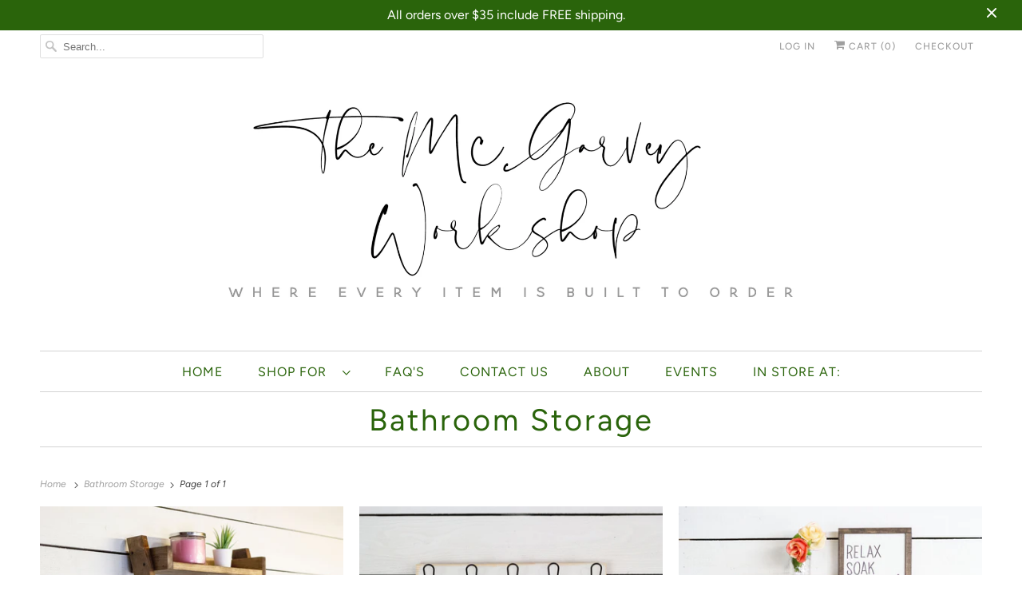

--- FILE ---
content_type: text/html; charset=utf-8
request_url: https://themcgarveyworkshop.com/collections/bathroom-towel-bars
body_size: 38003
content:
<!DOCTYPE html>
<html lang="en">
  <head>
    <meta charset="utf-8">
    <meta http-equiv="cleartype" content="on">
    <meta name="robots" content="index,follow">

    
    <title>Bathroom Storage - The McGarvey Workshop</title>

    

    

<meta name="author" content="The McGarvey Workshop">
<meta property="og:url" content="https://themcgarveyworkshop.com/collections/bathroom-towel-bars">
<meta property="og:site_name" content="The McGarvey Workshop">




  <meta property="og:type" content="product.group">
  <meta property="og:title" content="Bathroom Storage">
  
    
  <meta property="og:image" content="https://themcgarveyworkshop.com/cdn/shop/files/templett_6994170_1200x.png?v=1619631233">
  <meta property="og:image:secure_url" content="https://themcgarveyworkshop.com/cdn/shop/files/templett_6994170_1200x.png?v=1619631233">
  <meta property="og:image:width" content="1200">
  <meta property="og:image:height" content="628">

  
  
    
    <meta property="og:image" content="http://themcgarveyworkshop.com/cdn/shop/products/il_fullxfull.2008379924_m48r_600x.jpg?v=1619036638">
    <meta property="og:image:secure_url" content="https://themcgarveyworkshop.com/cdn/shop/products/il_fullxfull.2008379924_m48r_600x.jpg?v=1619036638">
  






<meta name="twitter:card" content="summary">



    

    

    <!-- Mobile Specific Metas -->
    <meta name="HandheldFriendly" content="True">
    <meta name="MobileOptimized" content="320">
    <meta name="viewport" content="width=device-width,initial-scale=1">
    <meta name="theme-color" content="#ffffff">

    <!-- Preconnect Domains -->
    <link rel="preconnect" href="https://cdn.shopify.com" crossorigin>
    <link rel="preconnect" href="https://fonts.shopify.com" crossorigin>
    <link rel="preconnect" href="https://monorail-edge.shopifysvc.com">

    <!-- Preload Assets -->
    <link rel="preload" href="//themcgarveyworkshop.com/cdn/shop/t/2/assets/fancybox.css?v=30466120580444283401619187829" as="style">
    <link rel="preload" href="//themcgarveyworkshop.com/cdn/shop/t/2/assets/styles.css?v=39779791322409532431759331793" as="style">
    <link rel="preload" href="//themcgarveyworkshop.com/cdn/shop/t/2/assets/app.js?v=174167667271568901121624059724" as="script">

    <!-- Stylesheet for Fancybox library -->
    <link href="//themcgarveyworkshop.com/cdn/shop/t/2/assets/fancybox.css?v=30466120580444283401619187829" rel="stylesheet" type="text/css" media="all" />

    <!-- Stylesheets for Responsive 7.3.1 -->
    <link href="//themcgarveyworkshop.com/cdn/shop/t/2/assets/styles.css?v=39779791322409532431759331793" rel="stylesheet" type="text/css" media="all" />

    <!-- Icons -->
    
      <link rel="shortcut icon" type="image/x-icon" href="//themcgarveyworkshop.com/cdn/shop/files/templett_6994170_180x180.png?v=1619631233">
      <link rel="apple-touch-icon" href="//themcgarveyworkshop.com/cdn/shop/files/templett_6994170_180x180.png?v=1619631233"/>
      <link rel="apple-touch-icon" sizes="72x72" href="//themcgarveyworkshop.com/cdn/shop/files/templett_6994170_72x72.png?v=1619631233"/>
      <link rel="apple-touch-icon" sizes="114x114" href="//themcgarveyworkshop.com/cdn/shop/files/templett_6994170_114x114.png?v=1619631233"/>
      <link rel="apple-touch-icon" sizes="180x180" href="//themcgarveyworkshop.com/cdn/shop/files/templett_6994170_180x180.png?v=1619631233"/>
      <link rel="apple-touch-icon" sizes="228x228" href="//themcgarveyworkshop.com/cdn/shop/files/templett_6994170_228x228.png?v=1619631233"/>
    
      <link rel="canonical" href="https://themcgarveyworkshop.com/collections/bathroom-towel-bars"/>

    
<script>
      
Shopify = window.Shopify || {};Shopify.theme_settings = {};Shopify.theme_settings.primary_locale = "true";Shopify.theme_settings.current_locale = "en";Shopify.theme_settings.shop_url = "/";Shopify.theme_settings.newsletter_popup = false;Shopify.theme_settings.newsletter_popup_days = "2";Shopify.theme_settings.newsletter_popup_mobile = false;Shopify.theme_settings.newsletter_popup_seconds = 4;Shopify.theme_settings.search_option = "product";Shopify.theme_settings.search_items_to_display = 5;Shopify.theme_settings.enable_autocomplete = true;Shopify.theme_settings.free_text = "Free";Shopify.translation =Shopify.translation || {};Shopify.translation.newsletter_success_text = "Thank you for joining our mailing list!";Shopify.translation.menu = "Menu";Shopify.translation.agree_to_terms_warning = "You must agree with the terms and conditions to checkout.";Shopify.translation.cart_discount = "Discount";Shopify.translation.edit_cart = "View Cart";Shopify.translation.add_to_cart_success = "Just Added";Shopify.translation.agree_to_terms_html = "I Agree with the Terms &amp; Conditions";Shopify.translation.checkout = "Checkout";Shopify.translation.or = "or";Shopify.translation.continue_shopping = "Continue Shopping";Shopify.translation.product_add_to_cart_success = "Added";Shopify.translation.product_add_to_cart = "Add to Cart";Shopify.translation.product_notify_form_email = "Email address";Shopify.translation.product_notify_form_send = "Send";Shopify.translation.items_left_count_one = "item left";Shopify.translation.items_left_count_other = "items left";Shopify.translation.product_sold_out = "Sold Out";Shopify.translation.product_unavailable = "Unavailable";Shopify.translation.product_notify_form_success = "Thanks! We will notify you when this product becomes available!";Shopify.translation.product_from = "from";Shopify.translation.search = "Search";Shopify.translation.all_results = "View all results";Shopify.translation.no_results = "No results found.";


Currency = window.Currency || {};


Currency.shop_currency = "USD";
Currency.default_currency = "USD";
Currency.display_format = "money_format";
Currency.money_format = "${{amount}}";
Currency.money_format_no_currency = "${{amount}}";
Currency.money_format_currency = "${{amount}} USD";
Currency.native_multi_currency = false;
Currency.shipping_calculator = false;
Currency.iso_code = "USD";
Currency.symbol = "$";Shopify.media_queries =Shopify.media_queries || {};Shopify.media_queries.small = window.matchMedia( "(max-width: 480px)" );Shopify.media_queries.medium = window.matchMedia( "(max-width: 798px)" );Shopify.media_queries.large = window.matchMedia( "(min-width: 799px)" );Shopify.media_queries.larger = window.matchMedia( "(min-width: 960px)" );Shopify.media_queries.xlarge = window.matchMedia( "(min-width: 1200px)" );Shopify.media_queries.ie10 = window.matchMedia( "all and (-ms-high-contrast: none), (-ms-high-contrast: active)" );Shopify.media_queries.tablet = window.matchMedia( "only screen and (min-width: 799px) and (max-width: 1024px)" );Shopify.routes =Shopify.routes || {};Shopify.routes.root_url = "/";Shopify.routes.search_url = "/search";Shopify.routes.cart_url = "/cart";
    </script>

    <script src="//themcgarveyworkshop.com/cdn/shop/t/2/assets/app.js?v=174167667271568901121624059724" defer></script>

    <script>window.performance && window.performance.mark && window.performance.mark('shopify.content_for_header.start');</script><meta name="google-site-verification" content="eQWD0g-zEu08pYPdBZBVg_KteWYW1F4o8rvXgg3f16o">
<meta id="shopify-digital-wallet" name="shopify-digital-wallet" content="/55738368156/digital_wallets/dialog">
<meta name="shopify-checkout-api-token" content="87df838340975050d9be2cb740fb61a0">
<link rel="alternate" type="application/atom+xml" title="Feed" href="/collections/bathroom-towel-bars.atom" />
<link rel="alternate" type="application/json+oembed" href="https://themcgarveyworkshop.com/collections/bathroom-towel-bars.oembed">
<script async="async" src="/checkouts/internal/preloads.js?locale=en-US"></script>
<link rel="preconnect" href="https://shop.app" crossorigin="anonymous">
<script async="async" src="https://shop.app/checkouts/internal/preloads.js?locale=en-US&shop_id=55738368156" crossorigin="anonymous"></script>
<script id="apple-pay-shop-capabilities" type="application/json">{"shopId":55738368156,"countryCode":"US","currencyCode":"USD","merchantCapabilities":["supports3DS"],"merchantId":"gid:\/\/shopify\/Shop\/55738368156","merchantName":"The McGarvey Workshop","requiredBillingContactFields":["postalAddress","email"],"requiredShippingContactFields":["postalAddress","email"],"shippingType":"shipping","supportedNetworks":["visa","masterCard","amex","discover","elo","jcb"],"total":{"type":"pending","label":"The McGarvey Workshop","amount":"1.00"},"shopifyPaymentsEnabled":true,"supportsSubscriptions":true}</script>
<script id="shopify-features" type="application/json">{"accessToken":"87df838340975050d9be2cb740fb61a0","betas":["rich-media-storefront-analytics"],"domain":"themcgarveyworkshop.com","predictiveSearch":true,"shopId":55738368156,"locale":"en"}</script>
<script>var Shopify = Shopify || {};
Shopify.shop = "the-mcgarvey-workshop.myshopify.com";
Shopify.locale = "en";
Shopify.currency = {"active":"USD","rate":"1.0"};
Shopify.country = "US";
Shopify.theme = {"name":"Responsive","id":121919635612,"schema_name":"Responsive","schema_version":"7.3.1","theme_store_id":304,"role":"main"};
Shopify.theme.handle = "null";
Shopify.theme.style = {"id":null,"handle":null};
Shopify.cdnHost = "themcgarveyworkshop.com/cdn";
Shopify.routes = Shopify.routes || {};
Shopify.routes.root = "/";</script>
<script type="module">!function(o){(o.Shopify=o.Shopify||{}).modules=!0}(window);</script>
<script>!function(o){function n(){var o=[];function n(){o.push(Array.prototype.slice.apply(arguments))}return n.q=o,n}var t=o.Shopify=o.Shopify||{};t.loadFeatures=n(),t.autoloadFeatures=n()}(window);</script>
<script>
  window.ShopifyPay = window.ShopifyPay || {};
  window.ShopifyPay.apiHost = "shop.app\/pay";
  window.ShopifyPay.redirectState = null;
</script>
<script id="shop-js-analytics" type="application/json">{"pageType":"collection"}</script>
<script defer="defer" async type="module" src="//themcgarveyworkshop.com/cdn/shopifycloud/shop-js/modules/v2/client.init-shop-cart-sync_BT-GjEfc.en.esm.js"></script>
<script defer="defer" async type="module" src="//themcgarveyworkshop.com/cdn/shopifycloud/shop-js/modules/v2/chunk.common_D58fp_Oc.esm.js"></script>
<script defer="defer" async type="module" src="//themcgarveyworkshop.com/cdn/shopifycloud/shop-js/modules/v2/chunk.modal_xMitdFEc.esm.js"></script>
<script type="module">
  await import("//themcgarveyworkshop.com/cdn/shopifycloud/shop-js/modules/v2/client.init-shop-cart-sync_BT-GjEfc.en.esm.js");
await import("//themcgarveyworkshop.com/cdn/shopifycloud/shop-js/modules/v2/chunk.common_D58fp_Oc.esm.js");
await import("//themcgarveyworkshop.com/cdn/shopifycloud/shop-js/modules/v2/chunk.modal_xMitdFEc.esm.js");

  window.Shopify.SignInWithShop?.initShopCartSync?.({"fedCMEnabled":true,"windoidEnabled":true});

</script>
<script>
  window.Shopify = window.Shopify || {};
  if (!window.Shopify.featureAssets) window.Shopify.featureAssets = {};
  window.Shopify.featureAssets['shop-js'] = {"shop-cart-sync":["modules/v2/client.shop-cart-sync_DZOKe7Ll.en.esm.js","modules/v2/chunk.common_D58fp_Oc.esm.js","modules/v2/chunk.modal_xMitdFEc.esm.js"],"init-fed-cm":["modules/v2/client.init-fed-cm_B6oLuCjv.en.esm.js","modules/v2/chunk.common_D58fp_Oc.esm.js","modules/v2/chunk.modal_xMitdFEc.esm.js"],"shop-cash-offers":["modules/v2/client.shop-cash-offers_D2sdYoxE.en.esm.js","modules/v2/chunk.common_D58fp_Oc.esm.js","modules/v2/chunk.modal_xMitdFEc.esm.js"],"shop-login-button":["modules/v2/client.shop-login-button_QeVjl5Y3.en.esm.js","modules/v2/chunk.common_D58fp_Oc.esm.js","modules/v2/chunk.modal_xMitdFEc.esm.js"],"pay-button":["modules/v2/client.pay-button_DXTOsIq6.en.esm.js","modules/v2/chunk.common_D58fp_Oc.esm.js","modules/v2/chunk.modal_xMitdFEc.esm.js"],"shop-button":["modules/v2/client.shop-button_DQZHx9pm.en.esm.js","modules/v2/chunk.common_D58fp_Oc.esm.js","modules/v2/chunk.modal_xMitdFEc.esm.js"],"avatar":["modules/v2/client.avatar_BTnouDA3.en.esm.js"],"init-windoid":["modules/v2/client.init-windoid_CR1B-cfM.en.esm.js","modules/v2/chunk.common_D58fp_Oc.esm.js","modules/v2/chunk.modal_xMitdFEc.esm.js"],"init-shop-for-new-customer-accounts":["modules/v2/client.init-shop-for-new-customer-accounts_C_vY_xzh.en.esm.js","modules/v2/client.shop-login-button_QeVjl5Y3.en.esm.js","modules/v2/chunk.common_D58fp_Oc.esm.js","modules/v2/chunk.modal_xMitdFEc.esm.js"],"init-shop-email-lookup-coordinator":["modules/v2/client.init-shop-email-lookup-coordinator_BI7n9ZSv.en.esm.js","modules/v2/chunk.common_D58fp_Oc.esm.js","modules/v2/chunk.modal_xMitdFEc.esm.js"],"init-shop-cart-sync":["modules/v2/client.init-shop-cart-sync_BT-GjEfc.en.esm.js","modules/v2/chunk.common_D58fp_Oc.esm.js","modules/v2/chunk.modal_xMitdFEc.esm.js"],"shop-toast-manager":["modules/v2/client.shop-toast-manager_DiYdP3xc.en.esm.js","modules/v2/chunk.common_D58fp_Oc.esm.js","modules/v2/chunk.modal_xMitdFEc.esm.js"],"init-customer-accounts":["modules/v2/client.init-customer-accounts_D9ZNqS-Q.en.esm.js","modules/v2/client.shop-login-button_QeVjl5Y3.en.esm.js","modules/v2/chunk.common_D58fp_Oc.esm.js","modules/v2/chunk.modal_xMitdFEc.esm.js"],"init-customer-accounts-sign-up":["modules/v2/client.init-customer-accounts-sign-up_iGw4briv.en.esm.js","modules/v2/client.shop-login-button_QeVjl5Y3.en.esm.js","modules/v2/chunk.common_D58fp_Oc.esm.js","modules/v2/chunk.modal_xMitdFEc.esm.js"],"shop-follow-button":["modules/v2/client.shop-follow-button_CqMgW2wH.en.esm.js","modules/v2/chunk.common_D58fp_Oc.esm.js","modules/v2/chunk.modal_xMitdFEc.esm.js"],"checkout-modal":["modules/v2/client.checkout-modal_xHeaAweL.en.esm.js","modules/v2/chunk.common_D58fp_Oc.esm.js","modules/v2/chunk.modal_xMitdFEc.esm.js"],"shop-login":["modules/v2/client.shop-login_D91U-Q7h.en.esm.js","modules/v2/chunk.common_D58fp_Oc.esm.js","modules/v2/chunk.modal_xMitdFEc.esm.js"],"lead-capture":["modules/v2/client.lead-capture_BJmE1dJe.en.esm.js","modules/v2/chunk.common_D58fp_Oc.esm.js","modules/v2/chunk.modal_xMitdFEc.esm.js"],"payment-terms":["modules/v2/client.payment-terms_Ci9AEqFq.en.esm.js","modules/v2/chunk.common_D58fp_Oc.esm.js","modules/v2/chunk.modal_xMitdFEc.esm.js"]};
</script>
<script>(function() {
  var isLoaded = false;
  function asyncLoad() {
    if (isLoaded) return;
    isLoaded = true;
    var urls = ["https:\/\/cdn.adscale.com\/static\/ecom_js\/the-mcgarvey-workshop\/add_item_to_cart.js?ver=20260122\u0026shop=the-mcgarvey-workshop.myshopify.com"];
    for (var i = 0; i < urls.length; i++) {
      var s = document.createElement('script');
      s.type = 'text/javascript';
      s.async = true;
      s.src = urls[i];
      var x = document.getElementsByTagName('script')[0];
      x.parentNode.insertBefore(s, x);
    }
  };
  if(window.attachEvent) {
    window.attachEvent('onload', asyncLoad);
  } else {
    window.addEventListener('load', asyncLoad, false);
  }
})();</script>
<script id="__st">var __st={"a":55738368156,"offset":-18000,"reqid":"bc9fa50d-143f-4008-b54d-a1b62366e6af-1769055600","pageurl":"themcgarveyworkshop.com\/collections\/bathroom-towel-bars","u":"836f889274b7","p":"collection","rtyp":"collection","rid":265918382236};</script>
<script>window.ShopifyPaypalV4VisibilityTracking = true;</script>
<script id="captcha-bootstrap">!function(){'use strict';const t='contact',e='account',n='new_comment',o=[[t,t],['blogs',n],['comments',n],[t,'customer']],c=[[e,'customer_login'],[e,'guest_login'],[e,'recover_customer_password'],[e,'create_customer']],r=t=>t.map((([t,e])=>`form[action*='/${t}']:not([data-nocaptcha='true']) input[name='form_type'][value='${e}']`)).join(','),a=t=>()=>t?[...document.querySelectorAll(t)].map((t=>t.form)):[];function s(){const t=[...o],e=r(t);return a(e)}const i='password',u='form_key',d=['recaptcha-v3-token','g-recaptcha-response','h-captcha-response',i],f=()=>{try{return window.sessionStorage}catch{return}},m='__shopify_v',_=t=>t.elements[u];function p(t,e,n=!1){try{const o=window.sessionStorage,c=JSON.parse(o.getItem(e)),{data:r}=function(t){const{data:e,action:n}=t;return t[m]||n?{data:e,action:n}:{data:t,action:n}}(c);for(const[e,n]of Object.entries(r))t.elements[e]&&(t.elements[e].value=n);n&&o.removeItem(e)}catch(o){console.error('form repopulation failed',{error:o})}}const l='form_type',E='cptcha';function T(t){t.dataset[E]=!0}const w=window,h=w.document,L='Shopify',v='ce_forms',y='captcha';let A=!1;((t,e)=>{const n=(g='f06e6c50-85a8-45c8-87d0-21a2b65856fe',I='https://cdn.shopify.com/shopifycloud/storefront-forms-hcaptcha/ce_storefront_forms_captcha_hcaptcha.v1.5.2.iife.js',D={infoText:'Protected by hCaptcha',privacyText:'Privacy',termsText:'Terms'},(t,e,n)=>{const o=w[L][v],c=o.bindForm;if(c)return c(t,g,e,D).then(n);var r;o.q.push([[t,g,e,D],n]),r=I,A||(h.body.append(Object.assign(h.createElement('script'),{id:'captcha-provider',async:!0,src:r})),A=!0)});var g,I,D;w[L]=w[L]||{},w[L][v]=w[L][v]||{},w[L][v].q=[],w[L][y]=w[L][y]||{},w[L][y].protect=function(t,e){n(t,void 0,e),T(t)},Object.freeze(w[L][y]),function(t,e,n,w,h,L){const[v,y,A,g]=function(t,e,n){const i=e?o:[],u=t?c:[],d=[...i,...u],f=r(d),m=r(i),_=r(d.filter((([t,e])=>n.includes(e))));return[a(f),a(m),a(_),s()]}(w,h,L),I=t=>{const e=t.target;return e instanceof HTMLFormElement?e:e&&e.form},D=t=>v().includes(t);t.addEventListener('submit',(t=>{const e=I(t);if(!e)return;const n=D(e)&&!e.dataset.hcaptchaBound&&!e.dataset.recaptchaBound,o=_(e),c=g().includes(e)&&(!o||!o.value);(n||c)&&t.preventDefault(),c&&!n&&(function(t){try{if(!f())return;!function(t){const e=f();if(!e)return;const n=_(t);if(!n)return;const o=n.value;o&&e.removeItem(o)}(t);const e=Array.from(Array(32),(()=>Math.random().toString(36)[2])).join('');!function(t,e){_(t)||t.append(Object.assign(document.createElement('input'),{type:'hidden',name:u})),t.elements[u].value=e}(t,e),function(t,e){const n=f();if(!n)return;const o=[...t.querySelectorAll(`input[type='${i}']`)].map((({name:t})=>t)),c=[...d,...o],r={};for(const[a,s]of new FormData(t).entries())c.includes(a)||(r[a]=s);n.setItem(e,JSON.stringify({[m]:1,action:t.action,data:r}))}(t,e)}catch(e){console.error('failed to persist form',e)}}(e),e.submit())}));const S=(t,e)=>{t&&!t.dataset[E]&&(n(t,e.some((e=>e===t))),T(t))};for(const o of['focusin','change'])t.addEventListener(o,(t=>{const e=I(t);D(e)&&S(e,y())}));const B=e.get('form_key'),M=e.get(l),P=B&&M;t.addEventListener('DOMContentLoaded',(()=>{const t=y();if(P)for(const e of t)e.elements[l].value===M&&p(e,B);[...new Set([...A(),...v().filter((t=>'true'===t.dataset.shopifyCaptcha))])].forEach((e=>S(e,t)))}))}(h,new URLSearchParams(w.location.search),n,t,e,['guest_login'])})(!0,!0)}();</script>
<script integrity="sha256-4kQ18oKyAcykRKYeNunJcIwy7WH5gtpwJnB7kiuLZ1E=" data-source-attribution="shopify.loadfeatures" defer="defer" src="//themcgarveyworkshop.com/cdn/shopifycloud/storefront/assets/storefront/load_feature-a0a9edcb.js" crossorigin="anonymous"></script>
<script crossorigin="anonymous" defer="defer" src="//themcgarveyworkshop.com/cdn/shopifycloud/storefront/assets/shopify_pay/storefront-65b4c6d7.js?v=20250812"></script>
<script data-source-attribution="shopify.dynamic_checkout.dynamic.init">var Shopify=Shopify||{};Shopify.PaymentButton=Shopify.PaymentButton||{isStorefrontPortableWallets:!0,init:function(){window.Shopify.PaymentButton.init=function(){};var t=document.createElement("script");t.src="https://themcgarveyworkshop.com/cdn/shopifycloud/portable-wallets/latest/portable-wallets.en.js",t.type="module",document.head.appendChild(t)}};
</script>
<script data-source-attribution="shopify.dynamic_checkout.buyer_consent">
  function portableWalletsHideBuyerConsent(e){var t=document.getElementById("shopify-buyer-consent"),n=document.getElementById("shopify-subscription-policy-button");t&&n&&(t.classList.add("hidden"),t.setAttribute("aria-hidden","true"),n.removeEventListener("click",e))}function portableWalletsShowBuyerConsent(e){var t=document.getElementById("shopify-buyer-consent"),n=document.getElementById("shopify-subscription-policy-button");t&&n&&(t.classList.remove("hidden"),t.removeAttribute("aria-hidden"),n.addEventListener("click",e))}window.Shopify?.PaymentButton&&(window.Shopify.PaymentButton.hideBuyerConsent=portableWalletsHideBuyerConsent,window.Shopify.PaymentButton.showBuyerConsent=portableWalletsShowBuyerConsent);
</script>
<script data-source-attribution="shopify.dynamic_checkout.cart.bootstrap">document.addEventListener("DOMContentLoaded",(function(){function t(){return document.querySelector("shopify-accelerated-checkout-cart, shopify-accelerated-checkout")}if(t())Shopify.PaymentButton.init();else{new MutationObserver((function(e,n){t()&&(Shopify.PaymentButton.init(),n.disconnect())})).observe(document.body,{childList:!0,subtree:!0})}}));
</script>
<link id="shopify-accelerated-checkout-styles" rel="stylesheet" media="screen" href="https://themcgarveyworkshop.com/cdn/shopifycloud/portable-wallets/latest/accelerated-checkout-backwards-compat.css" crossorigin="anonymous">
<style id="shopify-accelerated-checkout-cart">
        #shopify-buyer-consent {
  margin-top: 1em;
  display: inline-block;
  width: 100%;
}

#shopify-buyer-consent.hidden {
  display: none;
}

#shopify-subscription-policy-button {
  background: none;
  border: none;
  padding: 0;
  text-decoration: underline;
  font-size: inherit;
  cursor: pointer;
}

#shopify-subscription-policy-button::before {
  box-shadow: none;
}

      </style>

<script>window.performance && window.performance.mark && window.performance.mark('shopify.content_for_header.end');</script>

    <noscript>
      <style>
        .slides > li:first-child {display: block;}
        .image__fallback {
          width: 100vw;
          display: block !important;
          max-width: 100vw !important;
          margin-bottom: 0;
        }
        .no-js-only {
          display: inherit !important;
        }
        .icon-cart.cart-button {
          display: none;
        }
        .lazyload {
          opacity: 1;
          -webkit-filter: blur(0);
          filter: blur(0);
        }
        .animate_right,
        .animate_left,
        .animate_up,
        .animate_down {
          opacity: 1;
        }
        .product_section .product_form {
          opacity: 1;
        }
        .multi_select,
        form .select {
          display: block !important;
        }
        .swatch_options {
          display: none;
        }
        .image-element__wrap {
          display: none;
        }
      </style>
    </noscript>

  
<style>
    .iti {
        position: relative;
        display: inline-block;
    }
    .iti * {
        box-sizing: border-box;
        -moz-box-sizing: border-box;
    }
    .iti__hide {
        display: none;
    }
    .iti__v-hide {
        visibility: hidden;
    }
    .iti input,
    .iti input[type="tel"],
    .iti input[type="text"] {
        position: relative;
        z-index: 0;
        margin-top: 0 !important;
        margin-bottom: 0 !important;
        padding-right: 36px;
        margin-right: 0;
    }
    .iti__flag-container {
        position: absolute;
        top: 0;
        bottom: 0;
        right: 0;
        padding: 1px;
    }
    .iti__selected-flag {
        z-index: 1;
        position: relative;
        display: flex;
        align-items: center;
        height: 100%;
        padding: 0 6px 0 8px;
    }
    .iti__arrow {
        margin-left: 6px;
        width: 0;
        height: 0;
        border-left: 3px solid transparent;
        border-right: 3px solid transparent;
        border-top: 4px solid #555;
    }
    .iti__arrow--up {
        border-top: none;
        border-bottom: 4px solid #555;
    }
    .iti__country-list {
        position: absolute;
        z-index: 2;
        list-style: none;
        text-align: left;
        padding: 0;
        margin: 0 0 0 -1px;
        box-shadow: 1px 1px 4px rgba(0, 0, 0, 0.2);
        background-color: #fff;
        border: 1px solid #ccc;
        white-space: nowrap;
        max-height: 200px;
        overflow-y: scroll;
        -webkit-overflow-scrolling: touch;
    }
    .iti__country-list--dropup {
        bottom: 100%;
        margin-bottom: -1px;
    }
    @media (max-width: 500px) {
        .iti__country-list {
            white-space: normal;
        }
    }
    .iti__flag-box {
        display: inline-block;
        width: 20px;
    }
    .iti__divider {
        padding-bottom: 5px;
        margin-bottom: 5px;
        border-bottom: 1px solid #ccc;
    }
    .iti__country {
        padding: 5px 10px;
        outline: 0;
    }
    .iti__dial-code {
        color: #999;
    }
    .iti__country.iti__highlight {
        background-color: rgba(0, 0, 0, 0.05);
    }
    .iti__country-name,
    .iti__dial-code,
    .iti__flag-box {
        vertical-align: middle;
    }
    .iti__country-name,
    .iti__flag-box {
        margin-right: 6px;
    }
    .iti--allow-dropdown input,
    .iti--allow-dropdown input[type="tel"],
    .iti--allow-dropdown input[type="text"],
    .iti--separate-dial-code input,
    .iti--separate-dial-code input[type="tel"],
    .iti--separate-dial-code input[type="text"] {
        padding-right: 6px;
        padding-left: 52px;
        margin-left: 0;
    }
    .iti--allow-dropdown .iti__flag-container,
    .iti--separate-dial-code .iti__flag-container {
        right: auto;
        left: 0;
    }
    .iti--allow-dropdown .iti__flag-container:hover {
        cursor: pointer;
    }
    .iti--allow-dropdown .iti__flag-container:hover .iti__selected-flag {
        background-color: rgba(0, 0, 0, 0.05);
    }
    .iti--allow-dropdown input[disabled] + .iti__flag-container:hover,
    .iti--allow-dropdown input[readonly] + .iti__flag-container:hover {
        cursor: default;
    }
    .iti--allow-dropdown input[disabled] + .iti__flag-container:hover .iti__selected-flag,
    .iti--allow-dropdown input[readonly] + .iti__flag-container:hover .iti__selected-flag {
        background-color: transparent;
    }
    .iti--separate-dial-code .iti__selected-flag {
        background-color: rgba(0, 0, 0, 0.05);
    }
    .iti--separate-dial-code .iti__selected-dial-code {
        margin-left: 6px;
    }
    .iti--container {
        position: absolute;
        top: -1000px;
        left: -1000px;
        z-index: 1060;
        padding: 1px;
    }
    .iti--container:hover {
        cursor: pointer;
    }
    .iti-mobile .iti--container {
        top: 30px;
        bottom: 30px;
        left: 30px;
        right: 30px;
        position: fixed;
    }
    .iti-mobile .iti__country-list {
        max-height: 100%;
        width: 100%;
    }
    .iti-mobile .iti__country {
        padding: 10px 10px;
        line-height: 1.5em;
    }
    .iti__flag {
        width: 20px;
    }
    .iti__flag.iti__be {
        width: 18px;
    }
    .iti__flag.iti__ch {
        width: 15px;
    }
    .iti__flag.iti__mc {
        width: 19px;
    }
    .iti__flag.iti__ne {
        width: 18px;
    }
    .iti__flag.iti__np {
        width: 13px;
    }
    .iti__flag.iti__va {
        width: 15px;
    }
    @media (-webkit-min-device-pixel-ratio: 2), (min-resolution: 192dpi) {
        .iti__flag {
            background-size: 5652px 15px;
        }
    }
    .iti__flag.iti__ac {
        height: 10px;
        background-position: 0 0;
    }
    .iti__flag.iti__ad {
        height: 14px;
        background-position: -22px 0;
    }
    .iti__flag.iti__ae {
        height: 10px;
        background-position: -44px 0;
    }
    .iti__flag.iti__af {
        height: 14px;
        background-position: -66px 0;
    }
    .iti__flag.iti__ag {
        height: 14px;
        background-position: -88px 0;
    }
    .iti__flag.iti__ai {
        height: 10px;
        background-position: -110px 0;
    }
    .iti__flag.iti__al {
        height: 15px;
        background-position: -132px 0;
    }
    .iti__flag.iti__am {
        height: 10px;
        background-position: -154px 0;
    }
    .iti__flag.iti__ao {
        height: 14px;
        background-position: -176px 0;
    }
    .iti__flag.iti__aq {
        height: 14px;
        background-position: -198px 0;
    }
    .iti__flag.iti__ar {
        height: 13px;
        background-position: -220px 0;
    }
    .iti__flag.iti__as {
        height: 10px;
        background-position: -242px 0;
    }
    .iti__flag.iti__at {
        height: 14px;
        background-position: -264px 0;
    }
    .iti__flag.iti__au {
        height: 10px;
        background-position: -286px 0;
    }
    .iti__flag.iti__aw {
        height: 14px;
        background-position: -308px 0;
    }
    .iti__flag.iti__ax {
        height: 13px;
        background-position: -330px 0;
    }
    .iti__flag.iti__az {
        height: 10px;
        background-position: -352px 0;
    }
    .iti__flag.iti__ba {
        height: 10px;
        background-position: -374px 0;
    }
    .iti__flag.iti__bb {
        height: 14px;
        background-position: -396px 0;
    }
    .iti__flag.iti__bd {
        height: 12px;
        background-position: -418px 0;
    }
    .iti__flag.iti__be {
        height: 15px;
        background-position: -440px 0;
    }
    .iti__flag.iti__bf {
        height: 14px;
        background-position: -460px 0;
    }
    .iti__flag.iti__bg {
        height: 12px;
        background-position: -482px 0;
    }
    .iti__flag.iti__bh {
        height: 12px;
        background-position: -504px 0;
    }
    .iti__flag.iti__bi {
        height: 12px;
        background-position: -526px 0;
    }
    .iti__flag.iti__bj {
        height: 14px;
        background-position: -548px 0;
    }
    .iti__flag.iti__bl {
        height: 14px;
        background-position: -570px 0;
    }
    .iti__flag.iti__bm {
        height: 10px;
        background-position: -592px 0;
    }
    .iti__flag.iti__bn {
        height: 10px;
        background-position: -614px 0;
    }
    .iti__flag.iti__bo {
        height: 14px;
        background-position: -636px 0;
    }
    .iti__flag.iti__bq {
        height: 14px;
        background-position: -658px 0;
    }
    .iti__flag.iti__br {
        height: 14px;
        background-position: -680px 0;
    }
    .iti__flag.iti__bs {
        height: 10px;
        background-position: -702px 0;
    }
    .iti__flag.iti__bt {
        height: 14px;
        background-position: -724px 0;
    }
    .iti__flag.iti__bv {
        height: 15px;
        background-position: -746px 0;
    }
    .iti__flag.iti__bw {
        height: 14px;
        background-position: -768px 0;
    }
    .iti__flag.iti__by {
        height: 10px;
        background-position: -790px 0;
    }
    .iti__flag.iti__bz {
        height: 14px;
        background-position: -812px 0;
    }
    .iti__flag.iti__ca {
        height: 10px;
        background-position: -834px 0;
    }
    .iti__flag.iti__cc {
        height: 10px;
        background-position: -856px 0;
    }
    .iti__flag.iti__cd {
        height: 15px;
        background-position: -878px 0;
    }
    .iti__flag.iti__cf {
        height: 14px;
        background-position: -900px 0;
    }
    .iti__flag.iti__cg {
        height: 14px;
        background-position: -922px 0;
    }
    .iti__flag.iti__ch {
        height: 15px;
        background-position: -944px 0;
    }
    .iti__flag.iti__ci {
        height: 14px;
        background-position: -961px 0;
    }
    .iti__flag.iti__ck {
        height: 10px;
        background-position: -983px 0;
    }
    .iti__flag.iti__cl {
        height: 14px;
        background-position: -1005px 0;
    }
    .iti__flag.iti__cm {
        height: 14px;
        background-position: -1027px 0;
    }
    .iti__flag.iti__cn {
        height: 14px;
        background-position: -1049px 0;
    }
    .iti__flag.iti__co {
        height: 14px;
        background-position: -1071px 0;
    }
    .iti__flag.iti__cp {
        height: 14px;
        background-position: -1093px 0;
    }
    .iti__flag.iti__cr {
        height: 12px;
        background-position: -1115px 0;
    }
    .iti__flag.iti__cu {
        height: 10px;
        background-position: -1137px 0;
    }
    .iti__flag.iti__cv {
        height: 12px;
        background-position: -1159px 0;
    }
    .iti__flag.iti__cw {
        height: 14px;
        background-position: -1181px 0;
    }
    .iti__flag.iti__cx {
        height: 10px;
        background-position: -1203px 0;
    }
    .iti__flag.iti__cy {
        height: 14px;
        background-position: -1225px 0;
    }
    .iti__flag.iti__cz {
        height: 14px;
        background-position: -1247px 0;
    }
    .iti__flag.iti__de {
        height: 12px;
        background-position: -1269px 0;
    }
    .iti__flag.iti__dg {
        height: 10px;
        background-position: -1291px 0;
    }
    .iti__flag.iti__dj {
        height: 14px;
        background-position: -1313px 0;
    }
    .iti__flag.iti__dk {
        height: 15px;
        background-position: -1335px 0;
    }
    .iti__flag.iti__dm {
        height: 10px;
        background-position: -1357px 0;
    }
    .iti__flag.iti__do {
        height: 14px;
        background-position: -1379px 0;
    }
    .iti__flag.iti__dz {
        height: 14px;
        background-position: -1401px 0;
    }
    .iti__flag.iti__ea {
        height: 14px;
        background-position: -1423px 0;
    }
    .iti__flag.iti__ec {
        height: 14px;
        background-position: -1445px 0;
    }
    .iti__flag.iti__ee {
        height: 13px;
        background-position: -1467px 0;
    }
    .iti__flag.iti__eg {
        height: 14px;
        background-position: -1489px 0;
    }
    .iti__flag.iti__eh {
        height: 10px;
        background-position: -1511px 0;
    }
    .iti__flag.iti__er {
        height: 10px;
        background-position: -1533px 0;
    }
    .iti__flag.iti__es {
        height: 14px;
        background-position: -1555px 0;
    }
    .iti__flag.iti__et {
        height: 10px;
        background-position: -1577px 0;
    }
    .iti__flag.iti__eu {
        height: 14px;
        background-position: -1599px 0;
    }
    .iti__flag.iti__fi {
        height: 12px;
        background-position: -1621px 0;
    }
    .iti__flag.iti__fj {
        height: 10px;
        background-position: -1643px 0;
    }
    .iti__flag.iti__fk {
        height: 10px;
        background-position: -1665px 0;
    }
    .iti__flag.iti__fm {
        height: 11px;
        background-position: -1687px 0;
    }
    .iti__flag.iti__fo {
        height: 15px;
        background-position: -1709px 0;
    }
    .iti__flag.iti__fr {
        height: 14px;
        background-position: -1731px 0;
    }
    .iti__flag.iti__ga {
        height: 15px;
        background-position: -1753px 0;
    }
    .iti__flag.iti__gb {
        height: 10px;
        background-position: -1775px 0;
    }
    .iti__flag.iti__gd {
        height: 12px;
        background-position: -1797px 0;
    }
    .iti__flag.iti__ge {
        height: 14px;
        background-position: -1819px 0;
    }
    .iti__flag.iti__gf {
        height: 14px;
        background-position: -1841px 0;
    }
    .iti__flag.iti__gg {
        height: 14px;
        background-position: -1863px 0;
    }
    .iti__flag.iti__gh {
        height: 14px;
        background-position: -1885px 0;
    }
    .iti__flag.iti__gi {
        height: 10px;
        background-position: -1907px 0;
    }
    .iti__flag.iti__gl {
        height: 14px;
        background-position: -1929px 0;
    }
    .iti__flag.iti__gm {
        height: 14px;
        background-position: -1951px 0;
    }
    .iti__flag.iti__gn {
        height: 14px;
        background-position: -1973px 0;
    }
    .iti__flag.iti__gp {
        height: 14px;
        background-position: -1995px 0;
    }
    .iti__flag.iti__gq {
        height: 14px;
        background-position: -2017px 0;
    }
    .iti__flag.iti__gr {
        height: 14px;
        background-position: -2039px 0;
    }
    .iti__flag.iti__gs {
        height: 10px;
        background-position: -2061px 0;
    }
    .iti__flag.iti__gt {
        height: 13px;
        background-position: -2083px 0;
    }
    .iti__flag.iti__gu {
        height: 11px;
        background-position: -2105px 0;
    }
    .iti__flag.iti__gw {
        height: 10px;
        background-position: -2127px 0;
    }
    .iti__flag.iti__gy {
        height: 12px;
        background-position: -2149px 0;
    }
    .iti__flag.iti__hk {
        height: 14px;
        background-position: -2171px 0;
    }
    .iti__flag.iti__hm {
        height: 10px;
        background-position: -2193px 0;
    }
    .iti__flag.iti__hn {
        height: 10px;
        background-position: -2215px 0;
    }
    .iti__flag.iti__hr {
        height: 10px;
        background-position: -2237px 0;
    }
    .iti__flag.iti__ht {
        height: 12px;
        background-position: -2259px 0;
    }
    .iti__flag.iti__hu {
        height: 10px;
        background-position: -2281px 0;
    }
    .iti__flag.iti__ic {
        height: 14px;
        background-position: -2303px 0;
    }
    .iti__flag.iti__id {
        height: 14px;
        background-position: -2325px 0;
    }
    .iti__flag.iti__ie {
        height: 10px;
        background-position: -2347px 0;
    }
    .iti__flag.iti__il {
        height: 15px;
        background-position: -2369px 0;
    }
    .iti__flag.iti__im {
        height: 10px;
        background-position: -2391px 0;
    }
    .iti__flag.iti__in {
        height: 14px;
        background-position: -2413px 0;
    }
    .iti__flag.iti__io {
        height: 10px;
        background-position: -2435px 0;
    }
    .iti__flag.iti__iq {
        height: 14px;
        background-position: -2457px 0;
    }
    .iti__flag.iti__ir {
        height: 12px;
        background-position: -2479px 0;
    }
    .iti__flag.iti__is {
        height: 15px;
        background-position: -2501px 0;
    }
    .iti__flag.iti__it {
        height: 14px;
        background-position: -2523px 0;
    }
    .iti__flag.iti__je {
        height: 12px;
        background-position: -2545px 0;
    }
    .iti__flag.iti__jm {
        height: 10px;
        background-position: -2567px 0;
    }
    .iti__flag.iti__jo {
        height: 10px;
        background-position: -2589px 0;
    }
    .iti__flag.iti__jp {
        height: 14px;
        background-position: -2611px 0;
    }
    .iti__flag.iti__ke {
        height: 14px;
        background-position: -2633px 0;
    }
    .iti__flag.iti__kg {
        height: 12px;
        background-position: -2655px 0;
    }
    .iti__flag.iti__kh {
        height: 13px;
        background-position: -2677px 0;
    }
    .iti__flag.iti__ki {
        height: 10px;
        background-position: -2699px 0;
    }
    .iti__flag.iti__km {
        height: 12px;
        background-position: -2721px 0;
    }
    .iti__flag.iti__kn {
        height: 14px;
        background-position: -2743px 0;
    }
    .iti__flag.iti__kp {
        height: 10px;
        background-position: -2765px 0;
    }
    .iti__flag.iti__kr {
        height: 14px;
        background-position: -2787px 0;
    }
    .iti__flag.iti__kw {
        height: 10px;
        background-position: -2809px 0;
    }
    .iti__flag.iti__ky {
        height: 10px;
        background-position: -2831px 0;
    }
    .iti__flag.iti__kz {
        height: 10px;
        background-position: -2853px 0;
    }
    .iti__flag.iti__la {
        height: 14px;
        background-position: -2875px 0;
    }
    .iti__flag.iti__lb {
        height: 14px;
        background-position: -2897px 0;
    }
    .iti__flag.iti__lc {
        height: 10px;
        background-position: -2919px 0;
    }
    .iti__flag.iti__li {
        height: 12px;
        background-position: -2941px 0;
    }
    .iti__flag.iti__lk {
        height: 10px;
        background-position: -2963px 0;
    }
    .iti__flag.iti__lr {
        height: 11px;
        background-position: -2985px 0;
    }
    .iti__flag.iti__ls {
        height: 14px;
        background-position: -3007px 0;
    }
    .iti__flag.iti__lt {
        height: 12px;
        background-position: -3029px 0;
    }
    .iti__flag.iti__lu {
        height: 12px;
        background-position: -3051px 0;
    }
    .iti__flag.iti__lv {
        height: 10px;
        background-position: -3073px 0;
    }
    .iti__flag.iti__ly {
        height: 10px;
        background-position: -3095px 0;
    }
    .iti__flag.iti__ma {
        height: 14px;
        background-position: -3117px 0;
    }
    .iti__flag.iti__mc {
        height: 15px;
        background-position: -3139px 0;
    }
    .iti__flag.iti__md {
        height: 10px;
        background-position: -3160px 0;
    }
    .iti__flag.iti__me {
        height: 10px;
        background-position: -3182px 0;
    }
    .iti__flag.iti__mf {
        height: 14px;
        background-position: -3204px 0;
    }
    .iti__flag.iti__mg {
        height: 14px;
        background-position: -3226px 0;
    }
    .iti__flag.iti__mh {
        height: 11px;
        background-position: -3248px 0;
    }
    .iti__flag.iti__mk {
        height: 10px;
        background-position: -3270px 0;
    }
    .iti__flag.iti__ml {
        height: 14px;
        background-position: -3292px 0;
    }
    .iti__flag.iti__mm {
        height: 14px;
        background-position: -3314px 0;
    }
    .iti__flag.iti__mn {
        height: 10px;
        background-position: -3336px 0;
    }
    .iti__flag.iti__mo {
        height: 14px;
        background-position: -3358px 0;
    }
    .iti__flag.iti__mp {
        height: 10px;
        background-position: -3380px 0;
    }
    .iti__flag.iti__mq {
        height: 14px;
        background-position: -3402px 0;
    }
    .iti__flag.iti__mr {
        height: 14px;
        background-position: -3424px 0;
    }
    .iti__flag.iti__ms {
        height: 10px;
        background-position: -3446px 0;
    }
    .iti__flag.iti__mt {
        height: 14px;
        background-position: -3468px 0;
    }
    .iti__flag.iti__mu {
        height: 14px;
        background-position: -3490px 0;
    }
    .iti__flag.iti__mv {
        height: 14px;
        background-position: -3512px 0;
    }
    .iti__flag.iti__mw {
        height: 14px;
        background-position: -3534px 0;
    }
    .iti__flag.iti__mx {
        height: 12px;
        background-position: -3556px 0;
    }
    .iti__flag.iti__my {
        height: 10px;
        background-position: -3578px 0;
    }
    .iti__flag.iti__mz {
        height: 14px;
        background-position: -3600px 0;
    }
    .iti__flag.iti__na {
        height: 14px;
        background-position: -3622px 0;
    }
    .iti__flag.iti__nc {
        height: 10px;
        background-position: -3644px 0;
    }
    .iti__flag.iti__ne {
        height: 15px;
        background-position: -3666px 0;
    }
    .iti__flag.iti__nf {
        height: 10px;
        background-position: -3686px 0;
    }
    .iti__flag.iti__ng {
        height: 10px;
        background-position: -3708px 0;
    }
    .iti__flag.iti__ni {
        height: 12px;
        background-position: -3730px 0;
    }
    .iti__flag.iti__nl {
        height: 14px;
        background-position: -3752px 0;
    }
    .iti__flag.iti__no {
        height: 15px;
        background-position: -3774px 0;
    }
    .iti__flag.iti__np {
        height: 15px;
        background-position: -3796px 0;
    }
    .iti__flag.iti__nr {
        height: 10px;
        background-position: -3811px 0;
    }
    .iti__flag.iti__nu {
        height: 10px;
        background-position: -3833px 0;
    }
    .iti__flag.iti__nz {
        height: 10px;
        background-position: -3855px 0;
    }
    .iti__flag.iti__om {
        height: 10px;
        background-position: -3877px 0;
    }
    .iti__flag.iti__pa {
        height: 14px;
        background-position: -3899px 0;
    }
    .iti__flag.iti__pe {
        height: 14px;
        background-position: -3921px 0;
    }
    .iti__flag.iti__pf {
        height: 14px;
        background-position: -3943px 0;
    }
    .iti__flag.iti__pg {
        height: 15px;
        background-position: -3965px 0;
    }
    .iti__flag.iti__ph {
        height: 10px;
        background-position: -3987px 0;
    }
    .iti__flag.iti__pk {
        height: 14px;
        background-position: -4009px 0;
    }
    .iti__flag.iti__pl {
        height: 13px;
        background-position: -4031px 0;
    }
    .iti__flag.iti__pm {
        height: 14px;
        background-position: -4053px 0;
    }
    .iti__flag.iti__pn {
        height: 10px;
        background-position: -4075px 0;
    }
    .iti__flag.iti__pr {
        height: 14px;
        background-position: -4097px 0;
    }
    .iti__flag.iti__ps {
        height: 10px;
        background-position: -4119px 0;
    }
    .iti__flag.iti__pt {
        height: 14px;
        background-position: -4141px 0;
    }
    .iti__flag.iti__pw {
        height: 13px;
        background-position: -4163px 0;
    }
    .iti__flag.iti__py {
        height: 11px;
        background-position: -4185px 0;
    }
    .iti__flag.iti__qa {
        height: 8px;
        background-position: -4207px 0;
    }
    .iti__flag.iti__re {
        height: 14px;
        background-position: -4229px 0;
    }
    .iti__flag.iti__ro {
        height: 14px;
        background-position: -4251px 0;
    }
    .iti__flag.iti__rs {
        height: 14px;
        background-position: -4273px 0;
    }
    .iti__flag.iti__ru {
        height: 14px;
        background-position: -4295px 0;
    }
    .iti__flag.iti__rw {
        height: 14px;
        background-position: -4317px 0;
    }
    .iti__flag.iti__sa {
        height: 14px;
        background-position: -4339px 0;
    }
    .iti__flag.iti__sb {
        height: 10px;
        background-position: -4361px 0;
    }
    .iti__flag.iti__sc {
        height: 10px;
        background-position: -4383px 0;
    }
    .iti__flag.iti__sd {
        height: 10px;
        background-position: -4405px 0;
    }
    .iti__flag.iti__se {
        height: 13px;
        background-position: -4427px 0;
    }
    .iti__flag.iti__sg {
        height: 14px;
        background-position: -4449px 0;
    }
    .iti__flag.iti__sh {
        height: 10px;
        background-position: -4471px 0;
    }
    .iti__flag.iti__si {
        height: 10px;
        background-position: -4493px 0;
    }
    .iti__flag.iti__sj {
        height: 15px;
        background-position: -4515px 0;
    }
    .iti__flag.iti__sk {
        height: 14px;
        background-position: -4537px 0;
    }
    .iti__flag.iti__sl {
        height: 14px;
        background-position: -4559px 0;
    }
    .iti__flag.iti__sm {
        height: 15px;
        background-position: -4581px 0;
    }
    .iti__flag.iti__sn {
        height: 14px;
        background-position: -4603px 0;
    }
    .iti__flag.iti__so {
        height: 14px;
        background-position: -4625px 0;
    }
    .iti__flag.iti__sr {
        height: 14px;
        background-position: -4647px 0;
    }
    .iti__flag.iti__ss {
        height: 10px;
        background-position: -4669px 0;
    }
    .iti__flag.iti__st {
        height: 10px;
        background-position: -4691px 0;
    }
    .iti__flag.iti__sv {
        height: 12px;
        background-position: -4713px 0;
    }
    .iti__flag.iti__sx {
        height: 14px;
        background-position: -4735px 0;
    }
    .iti__flag.iti__sy {
        height: 14px;
        background-position: -4757px 0;
    }
    .iti__flag.iti__sz {
        height: 14px;
        background-position: -4779px 0;
    }
    .iti__flag.iti__ta {
        height: 10px;
        background-position: -4801px 0;
    }
    .iti__flag.iti__tc {
        height: 10px;
        background-position: -4823px 0;
    }
    .iti__flag.iti__td {
        height: 14px;
        background-position: -4845px 0;
    }
    .iti__flag.iti__tf {
        height: 14px;
        background-position: -4867px 0;
    }
    .iti__flag.iti__tg {
        height: 13px;
        background-position: -4889px 0;
    }
    .iti__flag.iti__th {
        height: 14px;
        background-position: -4911px 0;
    }
    .iti__flag.iti__tj {
        height: 10px;
        background-position: -4933px 0;
    }
    .iti__flag.iti__tk {
        height: 10px;
        background-position: -4955px 0;
    }
    .iti__flag.iti__tl {
        height: 10px;
        background-position: -4977px 0;
    }
    .iti__flag.iti__tm {
        height: 14px;
        background-position: -4999px 0;
    }
    .iti__flag.iti__tn {
        height: 14px;
        background-position: -5021px 0;
    }
    .iti__flag.iti__to {
        height: 10px;
        background-position: -5043px 0;
    }
    .iti__flag.iti__tr {
        height: 14px;
        background-position: -5065px 0;
    }
    .iti__flag.iti__tt {
        height: 12px;
        background-position: -5087px 0;
    }
    .iti__flag.iti__tv {
        height: 10px;
        background-position: -5109px 0;
    }
    .iti__flag.iti__tw {
        height: 14px;
        background-position: -5131px 0;
    }
    .iti__flag.iti__tz {
        height: 14px;
        background-position: -5153px 0;
    }
    .iti__flag.iti__ua {
        height: 14px;
        background-position: -5175px 0;
    }
    .iti__flag.iti__ug {
        height: 14px;
        background-position: -5197px 0;
    }
    .iti__flag.iti__um {
        height: 11px;
        background-position: -5219px 0;
    }
    .iti__flag.iti__un {
        height: 14px;
        background-position: -5241px 0;
    }
    .iti__flag.iti__us {
        height: 11px;
        background-position: -5263px 0;
    }
    .iti__flag.iti__uy {
        height: 14px;
        background-position: -5285px 0;
    }
    .iti__flag.iti__uz {
        height: 10px;
        background-position: -5307px 0;
    }
    .iti__flag.iti__va {
        height: 15px;
        background-position: -5329px 0;
    }
    .iti__flag.iti__vc {
        height: 14px;
        background-position: -5346px 0;
    }
    .iti__flag.iti__ve {
        height: 14px;
        background-position: -5368px 0;
    }
    .iti__flag.iti__vg {
        height: 10px;
        background-position: -5390px 0;
    }
    .iti__flag.iti__vi {
        height: 14px;
        background-position: -5412px 0;
    }
    .iti__flag.iti__vn {
        height: 14px;
        background-position: -5434px 0;
    }
    .iti__flag.iti__vu {
        height: 12px;
        background-position: -5456px 0;
    }
    .iti__flag.iti__wf {
        height: 14px;
        background-position: -5478px 0;
    }
    .iti__flag.iti__ws {
        height: 10px;
        background-position: -5500px 0;
    }
    .iti__flag.iti__xk {
        height: 15px;
        background-position: -5522px 0;
    }
    .iti__flag.iti__ye {
        height: 14px;
        background-position: -5544px 0;
    }
    .iti__flag.iti__yt {
        height: 14px;
        background-position: -5566px 0;
    }
    .iti__flag.iti__za {
        height: 14px;
        background-position: -5588px 0;
    }
    .iti__flag.iti__zm {
        height: 14px;
        background-position: -5610px 0;
    }
    .iti__flag.iti__zw {
        height: 10px;
        background-position: -5632px 0;
    }
    .iti__flag {
        height: 15px;
        box-shadow: 0 0 1px 0 #888;
        background-image: url("https://cdnjs.cloudflare.com/ajax/libs/intl-tel-input/17.0.13/img/flags.png");
        background-repeat: no-repeat;
        background-color: #dbdbdb;
        background-position: 20px 0;
    }
    @media (-webkit-min-device-pixel-ratio: 2), (min-resolution: 192dpi) {
        .iti__flag {
            background-image: url("https://cdnjs.cloudflare.com/ajax/libs/intl-tel-input/17.0.13/img/flags.png");
        }
    }
    .iti__flag.iti__np {
        background-color: transparent;
    }
    .cart-property .property_name {
        font-weight: 400;
        padding-right: 0;
        min-width: auto;
        width: auto;
    }
    .input_file + label {
        cursor: pointer;
        padding: 3px 10px;
        width: auto;
        text-align: center;
        margin: 0;
        background: #f4f8fb;
        border: 1px solid #dbe1e8;
    }
    #error-msg,
    .hulkapps_with_discount {
        color: red;
    }
    .discount_error {
        border-color: red;
    }
    .edit_form input,
    .edit_form select,
    .edit_form textarea {
        min-height: 44px !important;
    }
    .hulkapps_summary {
        font-size: 14px;
        display: block;
        color: red;
    }
    .hulkapps-summary-line-discount-code {
        margin: 10px 0;
        display: block;
    }
    .actual_price {
        text-decoration: line-through;
    }
    input.error {
        border: 1px solid #ff7c7c;
    }
    #valid-msg {
        color: #00c900;
    }
    .edit_cart_option {
        margin-top: 10px !important;
        display: none;
    }
    .hulkapps_discount_hide {
        margin-top: 10px;
        display: flex !important;
        justify-content: flex-end;
    }
    .hulkapps_discount_code {
        width: auto !important;
        margin: 0 12px 0 0 !important;
    }
    .discount_code_box {
        display: none;
        margin-bottom: 10px;
        text-align: right;
    }
    @media screen and (max-width: 480px) {
        .hulkapps_discount_code {
            width: 100%;
        }
        .hulkapps_option_name,
        .hulkapps_option_value {
            display: block !important;
        }
        .hulkapp_close,
        .hulkapp_save {
            margin-bottom: 8px;
        }
    }
    @media screen and (max-width: 991px) {
        .hulkapps_option_name,
        .hulkapps_option_value {
            display: block !important;
            width: 100% !important;
            max-width: 100% !important;
        }
        .hulkapps_discount_button {
            height: 40px;
        }
    }
    body.body_fixed {
        overflow: hidden;
    }
    select.hulkapps_dd {
        padding-right: 30px !important;
    }
    .cb_render .hulkapps_option_value label {
        display: flex !important;
        align-items: center;
    }
    .dd_multi_render select {
        padding-right: 5px !important;
        min-height: 80px !important;
    }
    .hulkapps-tooltip {
        position: relative;
        display: inline-block;
        cursor: pointer;
        vertical-align: middle;
    }
    .hulkapps-tooltip img {
        display: block;
    }
    .hulkapps-tooltip .hulkapps-tooltip-inner {
        position: absolute;
        bottom: calc(100% + 5px);
        background: #000;
        left: -8px;
        color: #fff;
        box-shadow: 0 6px 30px rgba(0, 0, 0, 0.08);
        opacity: 0;
        visibility: hidden;
        transition: all ease-in-out 0.5s;
        border-radius: 5px;
        font-size: 13px;
        text-align: center;
        z-index: 999;
        white-space: nowrap;
        padding: 7px;
    }
    .hulkapps-tooltip:hover .hulkapps-tooltip-inner {
        opacity: 1;
        visibility: visible;
    }
    .hulkapps-tooltip .hulkapps-tooltip-inner:after {
        content: "";
        position: absolute;
        top: 100%;
        left: 11px;
        border-width: 5px;
        border-style: solid;
        border-color: #000 transparent transparent transparent;
    }
    .hulkapps-tooltip.bottom .hulkapps-tooltip-inner {
        bottom: auto;
        top: calc(100% + 5px);
        padding: 0;
    }
    .hulkapps-tooltip.bottom .hulkapps-tooltip-inner:after {
        bottom: 100%;
        top: auto;
        border-color: transparent transparent #000;
    }
    .hulkapps-tooltip .hulkapps-tooltip-inner.swatch-tooltip {
        left: 1px;
    }
    .hulkapps-tooltip .hulkapps-tooltip-inner.swatch-tooltip p {
        margin: 0 0 5px;
        color: #fff;
        white-space: normal;
    }
    .hulkapps-tooltip .hulkapps-tooltip-inner.swatch-tooltip img {
        max-width: 100%;
    }
    .hulkapps-tooltip .hulkapps-tooltip-inner.swatch-tooltip img.circle {
        border-radius: 50%;
    }
    .hulkapps-tooltip .hulkapps-tooltip-inner.multiswatch-tooltip {
        left: 1px;
    }
    .hulkapps-tooltip .hulkapps-tooltip-inner.multiswatch-tooltip p {
        margin: 0 0 5px;
        color: #fff;
        white-space: normal;
    }
    .hulkapps-tooltip .hulkapps-tooltip-inner.multiswatch-tooltip img {
        max-width: 100%;
    }
    .hulkapps-tooltip .hulkapps-tooltip-inner.multiswatch-tooltip img.circle {
        border-radius: 50%;
    }
    .hulkapp_save,
    .hulkapps_discount_button,
    button.hulkapp_close {
        cursor: pointer;
        border-radius: 2px;
        font-weight: 600;
        text-transform: none;
        letter-spacing: 0.08em;
        font-size: 14px;
        padding: 8px 15px;
    }
    .hulkapps-cart-original-total {
        display: block;
    }
    .discount-tag {
        background: #ebebeb;
        padding: 5px 10px;
        border-radius: 5px;
        display: inline-block;
        margin-right: 30px;
        color: #000;
    }
    .discount-tag .close-ajax-tag {
        position: relative;
        width: 15px;
        height: 15px;
        display: inline-block;
        margin-left: 5px;
        vertical-align: middle;
        cursor: pointer;
    }
    .discount-tag .close-ajax-tag:after,
    .discount-tag .close-ajax-tag:before {
        position: absolute;
        top: 50%;
        left: 50%;
        transform: translate(-50%, -50%) rotate(45deg);
        width: 2px;
        height: 10px;
        background-color: #3d3d3d;
    }
    .discount-tag .close-ajax-tag:before {
        width: 10px;
        height: 2px;
    }
    .hulkapps_discount_code {
        max-width: 50%;
        border-radius: 4px;
        border: 1px solid #b8b8b8;
        padding: 10px 16px;
    }
    .discount-tag {
        background: #ebebeb;
        padding: 5px 10px;
        border-radius: 5px;
        display: inline-block;
        margin-right: 30px;
    }
    .discount-tag .close-tag {
        position: relative;
        width: 15px;
        height: 15px;
        display: inline-block;
        margin-left: 5px;
        vertical-align: middle;
        cursor: pointer;
    }
    .discount-tag .close-tag:after,
    .discount-tag .close-tag:before {
        content: "";
        position: absolute;
        top: 50%;
        left: 50%;
        transform: translate(-50%, -50%) rotate(45deg);
        width: 2px;
        height: 10px;
        background-color: #3d3d3d;
    }
    .discount-tag .close-tag:before {
        width: 10px;
        height: 2px;
    }
    .after_discount_price {
        font-weight: 700;
    }
    .final-total {
        font-weight: 400;
        margin-right: 30px;
    }
    @media screen and (max-width: 991px) {
        body.body_fixed {
            position: fixed;
            top: 0;
            right: 0;
            left: 0;
            bottom: 0;
        }
    }
    @media only screen and (max-width: 749px) {
        .hulkapps_swatch_option {
            margin-bottom: 10px !important;
        }
    }
    @media (max-width: 767px) {
        #hulkapp_popupOverlay {
            padding-top: 10px !important;
        }
        .hulkapps_discount_code {
            width: 100% !important;
        }
    }
    .hulkapps-volumes {
        display: block;
        width: 100%;
    }
    .iti__flag {
        display: block !important;
    }
    [id^="hulkapps_custom_options"] .hide {
        display: none;
    }
    .hulkapps_option_value input[type="color"] {
        -webkit-appearance: none !important;
        border: none !important;
        height: 38px !important;
        width: 38px !important;
        border-radius: 25px !important;
        background: none !important;
    }
    .popup_render {
        margin-bottom: 0 !important;
        display: flex !important;
        align-items: center !important;
    }
    .popup_render .hulkapps_option_value {
        min-width: auto !important;
    }
    .popup_render a {
        text-decoration: underline !important;
        transition: all 0.3s !important;
        font-weight: normal !important;
    }
    .popup_render a:hover {
        color: #6e6e6e;
    }
    .cut-popup-icon {
        display: flex;
        align-items: center;
    }
    .cut-popup-icon-span {
        display: flex;
    }
    .des-detail {
        font-weight: normal;
    }
    #hulkapp_popupOverlay {
        z-index: 99999999 !important;
    }
    .dp_render .hulkapps_option_value {
        width: 72%;

    }
</style>
<script>
    
        window.hulkapps = {
        shop_slug: "the-mcgarvey-workshop",
        store_id: "the-mcgarvey-workshop.myshopify.com",
        money_format: "${{amount}}",
        cart: null,
        product: null,
        product_collections: null,
        product_variants: null,
        is_volume_discount: null,
        is_product_option: true,
        product_id: null,
        page_type: null,
        po_url: "https://productoption.hulkapps.com",
        po_proxy_url: "https://themcgarveyworkshop.com",
        vd_url: "https://volumediscount.hulkapps.com",
        customer: null
    }
    window.is_hulkpo_installed=true
    window.hulkapps_v2_beta_js=true
    
    

    
    // alert("in snippet");
    // console.log(window.hulkapps);
</script>

<div class="edit_popup" style="display: none;">
  <form method="post" data-action="/cart/add" id="edit_cart_popup" class="edit_form" enctype="multipart/form-data">
  </form>
</div>
<script src='https://ha-product-option.nyc3.digitaloceanspaces.com/assets/api/v2/hulkcode.js?1769055600' defer='defer'></script><script>window.is_hulkpo_installed=true</script><!-- BEGIN app block: shopify://apps/hulk-product-options/blocks/app-embed/380168ef-9475-4244-a291-f66b189208b5 --><!-- BEGIN app snippet: hulkapps_product_options --><script>
    
        window.hulkapps = {
        shop_slug: "the-mcgarvey-workshop",
        store_id: "the-mcgarvey-workshop.myshopify.com",
        money_format: "${{amount}}",
        cart: null,
        product: null,
        product_collections: null,
        product_variants: null,
        is_volume_discount: null,
        is_product_option: true,
        product_id: null,
        page_type: null,
        po_url: "https://productoption.hulkapps.com",
        po_proxy_url: "https://themcgarveyworkshop.com",
        vd_url: "https://volumediscount.hulkapps.com",
        customer: null,
        hulkapps_extension_js: true

    }
    window.is_hulkpo_installed=true
    

      window.hulkapps.page_type = "cart";
      window.hulkapps.cart = {"note":null,"attributes":{},"original_total_price":0,"total_price":0,"total_discount":0,"total_weight":0.0,"item_count":0,"items":[],"requires_shipping":false,"currency":"USD","items_subtotal_price":0,"cart_level_discount_applications":[],"checkout_charge_amount":0}
      if (typeof window.hulkapps.cart.items == "object") {
        for (var i=0; i<window.hulkapps.cart.items.length; i++) {
          ["sku", "grams", "vendor", "url", "image", "handle", "requires_shipping", "product_type", "product_description"].map(function(a) {
            delete window.hulkapps.cart.items[i][a]
          })
        }
      }
      window.hulkapps.cart_collections = {}
      

    

</script>

<!-- END app snippet --><!-- END app block --><script src="https://cdn.shopify.com/extensions/019b92df-1966-750c-943d-a8ced4b05ac2/option-cli3-369/assets/gpomain.js" type="text/javascript" defer="defer"></script>
<script src="https://cdn.shopify.com/extensions/019bdef3-ad0a-728f-8c72-eda2a502dab2/productoption-173/assets/hulkcode.js" type="text/javascript" defer="defer"></script>
<link href="https://cdn.shopify.com/extensions/019bdef3-ad0a-728f-8c72-eda2a502dab2/productoption-173/assets/hulkcode.css" rel="stylesheet" type="text/css" media="all">
<link href="https://monorail-edge.shopifysvc.com" rel="dns-prefetch">
<script>(function(){if ("sendBeacon" in navigator && "performance" in window) {try {var session_token_from_headers = performance.getEntriesByType('navigation')[0].serverTiming.find(x => x.name == '_s').description;} catch {var session_token_from_headers = undefined;}var session_cookie_matches = document.cookie.match(/_shopify_s=([^;]*)/);var session_token_from_cookie = session_cookie_matches && session_cookie_matches.length === 2 ? session_cookie_matches[1] : "";var session_token = session_token_from_headers || session_token_from_cookie || "";function handle_abandonment_event(e) {var entries = performance.getEntries().filter(function(entry) {return /monorail-edge.shopifysvc.com/.test(entry.name);});if (!window.abandonment_tracked && entries.length === 0) {window.abandonment_tracked = true;var currentMs = Date.now();var navigation_start = performance.timing.navigationStart;var payload = {shop_id: 55738368156,url: window.location.href,navigation_start,duration: currentMs - navigation_start,session_token,page_type: "collection"};window.navigator.sendBeacon("https://monorail-edge.shopifysvc.com/v1/produce", JSON.stringify({schema_id: "online_store_buyer_site_abandonment/1.1",payload: payload,metadata: {event_created_at_ms: currentMs,event_sent_at_ms: currentMs}}));}}window.addEventListener('pagehide', handle_abandonment_event);}}());</script>
<script id="web-pixels-manager-setup">(function e(e,d,r,n,o){if(void 0===o&&(o={}),!Boolean(null===(a=null===(i=window.Shopify)||void 0===i?void 0:i.analytics)||void 0===a?void 0:a.replayQueue)){var i,a;window.Shopify=window.Shopify||{};var t=window.Shopify;t.analytics=t.analytics||{};var s=t.analytics;s.replayQueue=[],s.publish=function(e,d,r){return s.replayQueue.push([e,d,r]),!0};try{self.performance.mark("wpm:start")}catch(e){}var l=function(){var e={modern:/Edge?\/(1{2}[4-9]|1[2-9]\d|[2-9]\d{2}|\d{4,})\.\d+(\.\d+|)|Firefox\/(1{2}[4-9]|1[2-9]\d|[2-9]\d{2}|\d{4,})\.\d+(\.\d+|)|Chrom(ium|e)\/(9{2}|\d{3,})\.\d+(\.\d+|)|(Maci|X1{2}).+ Version\/(15\.\d+|(1[6-9]|[2-9]\d|\d{3,})\.\d+)([,.]\d+|)( \(\w+\)|)( Mobile\/\w+|) Safari\/|Chrome.+OPR\/(9{2}|\d{3,})\.\d+\.\d+|(CPU[ +]OS|iPhone[ +]OS|CPU[ +]iPhone|CPU IPhone OS|CPU iPad OS)[ +]+(15[._]\d+|(1[6-9]|[2-9]\d|\d{3,})[._]\d+)([._]\d+|)|Android:?[ /-](13[3-9]|1[4-9]\d|[2-9]\d{2}|\d{4,})(\.\d+|)(\.\d+|)|Android.+Firefox\/(13[5-9]|1[4-9]\d|[2-9]\d{2}|\d{4,})\.\d+(\.\d+|)|Android.+Chrom(ium|e)\/(13[3-9]|1[4-9]\d|[2-9]\d{2}|\d{4,})\.\d+(\.\d+|)|SamsungBrowser\/([2-9]\d|\d{3,})\.\d+/,legacy:/Edge?\/(1[6-9]|[2-9]\d|\d{3,})\.\d+(\.\d+|)|Firefox\/(5[4-9]|[6-9]\d|\d{3,})\.\d+(\.\d+|)|Chrom(ium|e)\/(5[1-9]|[6-9]\d|\d{3,})\.\d+(\.\d+|)([\d.]+$|.*Safari\/(?![\d.]+ Edge\/[\d.]+$))|(Maci|X1{2}).+ Version\/(10\.\d+|(1[1-9]|[2-9]\d|\d{3,})\.\d+)([,.]\d+|)( \(\w+\)|)( Mobile\/\w+|) Safari\/|Chrome.+OPR\/(3[89]|[4-9]\d|\d{3,})\.\d+\.\d+|(CPU[ +]OS|iPhone[ +]OS|CPU[ +]iPhone|CPU IPhone OS|CPU iPad OS)[ +]+(10[._]\d+|(1[1-9]|[2-9]\d|\d{3,})[._]\d+)([._]\d+|)|Android:?[ /-](13[3-9]|1[4-9]\d|[2-9]\d{2}|\d{4,})(\.\d+|)(\.\d+|)|Mobile Safari.+OPR\/([89]\d|\d{3,})\.\d+\.\d+|Android.+Firefox\/(13[5-9]|1[4-9]\d|[2-9]\d{2}|\d{4,})\.\d+(\.\d+|)|Android.+Chrom(ium|e)\/(13[3-9]|1[4-9]\d|[2-9]\d{2}|\d{4,})\.\d+(\.\d+|)|Android.+(UC? ?Browser|UCWEB|U3)[ /]?(15\.([5-9]|\d{2,})|(1[6-9]|[2-9]\d|\d{3,})\.\d+)\.\d+|SamsungBrowser\/(5\.\d+|([6-9]|\d{2,})\.\d+)|Android.+MQ{2}Browser\/(14(\.(9|\d{2,})|)|(1[5-9]|[2-9]\d|\d{3,})(\.\d+|))(\.\d+|)|K[Aa][Ii]OS\/(3\.\d+|([4-9]|\d{2,})\.\d+)(\.\d+|)/},d=e.modern,r=e.legacy,n=navigator.userAgent;return n.match(d)?"modern":n.match(r)?"legacy":"unknown"}(),u="modern"===l?"modern":"legacy",c=(null!=n?n:{modern:"",legacy:""})[u],f=function(e){return[e.baseUrl,"/wpm","/b",e.hashVersion,"modern"===e.buildTarget?"m":"l",".js"].join("")}({baseUrl:d,hashVersion:r,buildTarget:u}),m=function(e){var d=e.version,r=e.bundleTarget,n=e.surface,o=e.pageUrl,i=e.monorailEndpoint;return{emit:function(e){var a=e.status,t=e.errorMsg,s=(new Date).getTime(),l=JSON.stringify({metadata:{event_sent_at_ms:s},events:[{schema_id:"web_pixels_manager_load/3.1",payload:{version:d,bundle_target:r,page_url:o,status:a,surface:n,error_msg:t},metadata:{event_created_at_ms:s}}]});if(!i)return console&&console.warn&&console.warn("[Web Pixels Manager] No Monorail endpoint provided, skipping logging."),!1;try{return self.navigator.sendBeacon.bind(self.navigator)(i,l)}catch(e){}var u=new XMLHttpRequest;try{return u.open("POST",i,!0),u.setRequestHeader("Content-Type","text/plain"),u.send(l),!0}catch(e){return console&&console.warn&&console.warn("[Web Pixels Manager] Got an unhandled error while logging to Monorail."),!1}}}}({version:r,bundleTarget:l,surface:e.surface,pageUrl:self.location.href,monorailEndpoint:e.monorailEndpoint});try{o.browserTarget=l,function(e){var d=e.src,r=e.async,n=void 0===r||r,o=e.onload,i=e.onerror,a=e.sri,t=e.scriptDataAttributes,s=void 0===t?{}:t,l=document.createElement("script"),u=document.querySelector("head"),c=document.querySelector("body");if(l.async=n,l.src=d,a&&(l.integrity=a,l.crossOrigin="anonymous"),s)for(var f in s)if(Object.prototype.hasOwnProperty.call(s,f))try{l.dataset[f]=s[f]}catch(e){}if(o&&l.addEventListener("load",o),i&&l.addEventListener("error",i),u)u.appendChild(l);else{if(!c)throw new Error("Did not find a head or body element to append the script");c.appendChild(l)}}({src:f,async:!0,onload:function(){if(!function(){var e,d;return Boolean(null===(d=null===(e=window.Shopify)||void 0===e?void 0:e.analytics)||void 0===d?void 0:d.initialized)}()){var d=window.webPixelsManager.init(e)||void 0;if(d){var r=window.Shopify.analytics;r.replayQueue.forEach((function(e){var r=e[0],n=e[1],o=e[2];d.publishCustomEvent(r,n,o)})),r.replayQueue=[],r.publish=d.publishCustomEvent,r.visitor=d.visitor,r.initialized=!0}}},onerror:function(){return m.emit({status:"failed",errorMsg:"".concat(f," has failed to load")})},sri:function(e){var d=/^sha384-[A-Za-z0-9+/=]+$/;return"string"==typeof e&&d.test(e)}(c)?c:"",scriptDataAttributes:o}),m.emit({status:"loading"})}catch(e){m.emit({status:"failed",errorMsg:(null==e?void 0:e.message)||"Unknown error"})}}})({shopId: 55738368156,storefrontBaseUrl: "https://themcgarveyworkshop.com",extensionsBaseUrl: "https://extensions.shopifycdn.com/cdn/shopifycloud/web-pixels-manager",monorailEndpoint: "https://monorail-edge.shopifysvc.com/unstable/produce_batch",surface: "storefront-renderer",enabledBetaFlags: ["2dca8a86"],webPixelsConfigList: [{"id":"779518108","configuration":"{\"accountID\":\"AdScaleWepPixel\",\"adscaleShopHost\":\"the-mcgarvey-workshop\"}","eventPayloadVersion":"v1","runtimeContext":"STRICT","scriptVersion":"fd09d49fa6133eb75bf9e72f0ef8df2e","type":"APP","apiClientId":1807201,"privacyPurposes":["ANALYTICS","MARKETING","SALE_OF_DATA"],"dataSharingAdjustments":{"protectedCustomerApprovalScopes":["read_customer_address","read_customer_email","read_customer_name","read_customer_personal_data","read_customer_phone"]}},{"id":"766574748","configuration":"{\"tagID\":\"2614206877351\"}","eventPayloadVersion":"v1","runtimeContext":"STRICT","scriptVersion":"18031546ee651571ed29edbe71a3550b","type":"APP","apiClientId":3009811,"privacyPurposes":["ANALYTICS","MARKETING","SALE_OF_DATA"],"dataSharingAdjustments":{"protectedCustomerApprovalScopes":["read_customer_address","read_customer_email","read_customer_name","read_customer_personal_data","read_customer_phone"]}},{"id":"610599068","configuration":"{\"config\":\"{\\\"pixel_id\\\":\\\"AW-16742054025\\\",\\\"target_country\\\":\\\"US\\\",\\\"gtag_events\\\":[{\\\"type\\\":\\\"begin_checkout\\\",\\\"action_label\\\":\\\"AW-16742054025\\\/4e85CIyg5N0ZEInxna8-\\\"},{\\\"type\\\":\\\"search\\\",\\\"action_label\\\":\\\"AW-16742054025\\\/8CVzCIag5N0ZEInxna8-\\\"},{\\\"type\\\":\\\"view_item\\\",\\\"action_label\\\":[\\\"AW-16742054025\\\/TTmVCIOg5N0ZEInxna8-\\\",\\\"MC-K86S71EF59\\\"]},{\\\"type\\\":\\\"purchase\\\",\\\"action_label\\\":[\\\"AW-16742054025\\\/ri2PCP2f5N0ZEInxna8-\\\",\\\"MC-K86S71EF59\\\"]},{\\\"type\\\":\\\"page_view\\\",\\\"action_label\\\":[\\\"AW-16742054025\\\/TMcyCICg5N0ZEInxna8-\\\",\\\"MC-K86S71EF59\\\"]},{\\\"type\\\":\\\"add_payment_info\\\",\\\"action_label\\\":\\\"AW-16742054025\\\/TLz-CI-g5N0ZEInxna8-\\\"},{\\\"type\\\":\\\"add_to_cart\\\",\\\"action_label\\\":\\\"AW-16742054025\\\/8AOICImg5N0ZEInxna8-\\\"}],\\\"enable_monitoring_mode\\\":false}\"}","eventPayloadVersion":"v1","runtimeContext":"OPEN","scriptVersion":"b2a88bafab3e21179ed38636efcd8a93","type":"APP","apiClientId":1780363,"privacyPurposes":[],"dataSharingAdjustments":{"protectedCustomerApprovalScopes":["read_customer_address","read_customer_email","read_customer_name","read_customer_personal_data","read_customer_phone"]}},{"id":"189169820","configuration":"{\"pixel_id\":\"1011473239590220\",\"pixel_type\":\"facebook_pixel\",\"metaapp_system_user_token\":\"-\"}","eventPayloadVersion":"v1","runtimeContext":"OPEN","scriptVersion":"ca16bc87fe92b6042fbaa3acc2fbdaa6","type":"APP","apiClientId":2329312,"privacyPurposes":["ANALYTICS","MARKETING","SALE_OF_DATA"],"dataSharingAdjustments":{"protectedCustomerApprovalScopes":["read_customer_address","read_customer_email","read_customer_name","read_customer_personal_data","read_customer_phone"]}},{"id":"shopify-app-pixel","configuration":"{}","eventPayloadVersion":"v1","runtimeContext":"STRICT","scriptVersion":"0450","apiClientId":"shopify-pixel","type":"APP","privacyPurposes":["ANALYTICS","MARKETING"]},{"id":"shopify-custom-pixel","eventPayloadVersion":"v1","runtimeContext":"LAX","scriptVersion":"0450","apiClientId":"shopify-pixel","type":"CUSTOM","privacyPurposes":["ANALYTICS","MARKETING"]}],isMerchantRequest: false,initData: {"shop":{"name":"The McGarvey Workshop","paymentSettings":{"currencyCode":"USD"},"myshopifyDomain":"the-mcgarvey-workshop.myshopify.com","countryCode":"US","storefrontUrl":"https:\/\/themcgarveyworkshop.com"},"customer":null,"cart":null,"checkout":null,"productVariants":[],"purchasingCompany":null},},"https://themcgarveyworkshop.com/cdn","fcfee988w5aeb613cpc8e4bc33m6693e112",{"modern":"","legacy":""},{"shopId":"55738368156","storefrontBaseUrl":"https:\/\/themcgarveyworkshop.com","extensionBaseUrl":"https:\/\/extensions.shopifycdn.com\/cdn\/shopifycloud\/web-pixels-manager","surface":"storefront-renderer","enabledBetaFlags":"[\"2dca8a86\"]","isMerchantRequest":"false","hashVersion":"fcfee988w5aeb613cpc8e4bc33m6693e112","publish":"custom","events":"[[\"page_viewed\",{}],[\"collection_viewed\",{\"collection\":{\"id\":\"265918382236\",\"title\":\"Bathroom Storage\",\"productVariants\":[{\"price\":{\"amount\":83.0,\"currencyCode\":\"USD\"},\"product\":{\"title\":\"Bathroom Ladder Shelf with Towel Bar\",\"vendor\":\"The McGarvey Workshop\",\"id\":\"6688484425884\",\"untranslatedTitle\":\"Bathroom Ladder Shelf with Towel Bar\",\"url\":\"\/products\/bathroom-ladder-shelf-with-towel-bar\",\"type\":\"Shelf\"},\"id\":\"39725667221660\",\"image\":{\"src\":\"\/\/themcgarveyworkshop.com\/cdn\/shop\/products\/il_fullxfull.2008379924_m48r.jpg?v=1619036638\"},\"sku\":\"\",\"title\":\"Weathered Gray\",\"untranslatedTitle\":\"Weathered Gray\"},{\"price\":{\"amount\":26.5,\"currencyCode\":\"USD\"},\"product\":{\"title\":\"Wall Mount Coat Rack with Farmhouse Hooks\",\"vendor\":\"The McGarvey Workshop\",\"id\":\"6688489734300\",\"untranslatedTitle\":\"Wall Mount Coat Rack with Farmhouse Hooks\",\"url\":\"\/products\/wall-mount-coat-rack-with-farmhouse-hooks\",\"type\":\"Hooks\"},\"id\":\"39725690749084\",\"image\":{\"src\":\"\/\/themcgarveyworkshop.com\/cdn\/shop\/products\/il_fullxfull.1712316811_if9s.jpg?v=1619036637\"},\"sku\":\"\",\"title\":\"Distressed White \/ 1 Hook - 5.5\",\"untranslatedTitle\":\"Distressed White \/ 1 Hook - 5.5\"},{\"price\":{\"amount\":65.0,\"currencyCode\":\"USD\"},\"product\":{\"title\":\"Bathroom Wall Shelf with 3 Double Towel Hooks\",\"vendor\":\"The McGarvey Workshop\",\"id\":\"6688484032668\",\"untranslatedTitle\":\"Bathroom Wall Shelf with 3 Double Towel Hooks\",\"url\":\"\/products\/bathroom-wall-shelf-with-3-double-towel-hooks\",\"type\":\"Shelf\"},\"id\":\"39725665190044\",\"image\":{\"src\":\"\/\/themcgarveyworkshop.com\/cdn\/shop\/products\/il_fullxfull.2040928287_qvbp.jpg?v=1619036619\"},\"sku\":\"\",\"title\":\"Weathered Gray\",\"untranslatedTitle\":\"Weathered Gray\"},{\"price\":{\"amount\":70.0,\"currencyCode\":\"USD\"},\"product\":{\"title\":\"Wall Mounted Bathroom Shelf with 3 Shelves and 2 Double Towel Hooks\",\"vendor\":\"The McGarvey Workshop\",\"id\":\"6688487538844\",\"untranslatedTitle\":\"Wall Mounted Bathroom Shelf with 3 Shelves and 2 Double Towel Hooks\",\"url\":\"\/products\/wall-mounted-bathroom-shelf-with-3-shelved-and-2-double-towel-hooks\",\"type\":\"Shelf\"},\"id\":\"39725681475740\",\"image\":{\"src\":\"\/\/themcgarveyworkshop.com\/cdn\/shop\/products\/il_fullxfull.1994832942_2sbq.jpg?v=1619037154\"},\"sku\":\"\",\"title\":\"Weathered Gray\",\"untranslatedTitle\":\"Weathered Gray\"},{\"price\":{\"amount\":65.0,\"currencyCode\":\"USD\"},\"product\":{\"title\":\"Deep Shelved Wall Shelf with Double Hooks\",\"vendor\":\"The McGarvey Workshop\",\"id\":\"6688485933212\",\"untranslatedTitle\":\"Deep Shelved Wall Shelf with Double Hooks\",\"url\":\"\/products\/deep-shelved-wall-shelf-with-double-hooks\",\"type\":\"Shelf\"},\"id\":\"39725673742492\",\"image\":{\"src\":\"\/\/themcgarveyworkshop.com\/cdn\/shop\/products\/il_fullxfull.2041219893_kqiv.jpg?v=1619036933\"},\"sku\":\"\",\"title\":\"Weathered Gray\",\"untranslatedTitle\":\"Weathered Gray\"},{\"price\":{\"amount\":65.0,\"currencyCode\":\"USD\"},\"product\":{\"title\":\"Bathroom Wall Shelf with Towel Hooks\",\"vendor\":\"The McGarvey Workshop\",\"id\":\"6688484229276\",\"untranslatedTitle\":\"Bathroom Wall Shelf with Towel Hooks\",\"url\":\"\/products\/bathroom-wall-shelf-with-towel-hooks\",\"type\":\"Shelf\"},\"id\":\"39725665845404\",\"image\":{\"src\":\"\/\/themcgarveyworkshop.com\/cdn\/shop\/products\/il_fullxfull.1993357860_5ofg.jpg?v=1619036619\"},\"sku\":\"\",\"title\":\"Weathered Gray\",\"untranslatedTitle\":\"Weathered Gray\"},{\"price\":{\"amount\":42.75,\"currencyCode\":\"USD\"},\"product\":{\"title\":\"Bathroom Towel Hooks\",\"vendor\":\"The McGarvey Workshop\",\"id\":\"6688501137564\",\"untranslatedTitle\":\"Bathroom Towel Hooks\",\"url\":\"\/products\/bathroom-towel-hooks\",\"type\":\"Hooks\"},\"id\":\"39725761101980\",\"image\":{\"src\":\"\/\/themcgarveyworkshop.com\/cdn\/shop\/files\/smallerIMG_5293.jpg?v=1729036090\"},\"sku\":\"\",\"title\":\"Weathered Gray\",\"untranslatedTitle\":\"Weathered Gray\"},{\"price\":{\"amount\":40.0,\"currencyCode\":\"USD\"},\"product\":{\"title\":\"Floating Solid Wood Shelf with Metal Rail, Easy Install Minimalist Shelf with Towel Bar\",\"vendor\":\"The McGarvey Workshop\",\"id\":\"8356382769308\",\"untranslatedTitle\":\"Floating Solid Wood Shelf with Metal Rail, Easy Install Minimalist Shelf with Towel Bar\",\"url\":\"\/products\/handcrafted-minimalist-shelf-easy-install-floating-solid-wood-shelf-copy\",\"type\":\"Shelf\"},\"id\":\"44787557171356\",\"image\":{\"src\":\"\/\/themcgarveyworkshop.com\/cdn\/shop\/files\/smallIMG_6705.jpg?v=1740242393\"},\"sku\":\"\",\"title\":\"Special Walnut\",\"untranslatedTitle\":\"Special Walnut\"},{\"price\":{\"amount\":70.0,\"currencyCode\":\"USD\"},\"product\":{\"title\":\"Bathroom Wall Shelf with 2 Double Towel Hooks\",\"vendor\":\"The McGarvey Workshop\",\"id\":\"6688488816796\",\"untranslatedTitle\":\"Bathroom Wall Shelf with 2 Double Towel Hooks\",\"url\":\"\/products\/bathroom-wall-shelf-with-2-double-towel-hooks\",\"type\":\"Shelf\"},\"id\":\"39725686489244\",\"image\":{\"src\":\"\/\/themcgarveyworkshop.com\/cdn\/shop\/products\/il_fullxfull.1993669054_64ly.jpg?v=1619037218\"},\"sku\":\"\",\"title\":\"Weathered Gray\",\"untranslatedTitle\":\"Weathered Gray\"},{\"price\":{\"amount\":67.0,\"currencyCode\":\"USD\"},\"product\":{\"title\":\"Hanging Shelf with Towel Bar\",\"vendor\":\"The McGarvey Workshop\",\"id\":\"6688487243932\",\"untranslatedTitle\":\"Hanging Shelf with Towel Bar\",\"url\":\"\/products\/hanging-shelf-with-towel-bar\",\"type\":\"Shelf\"},\"id\":\"39725679444124\",\"image\":{\"src\":\"\/\/themcgarveyworkshop.com\/cdn\/shop\/products\/il_fullxfull.2045452752_j99j.jpg?v=1619037103\"},\"sku\":\"\",\"title\":\"Weathered Gray\",\"untranslatedTitle\":\"Weathered Gray\"},{\"price\":{\"amount\":74.0,\"currencyCode\":\"USD\"},\"product\":{\"title\":\"Farmhouse Style Coat Hooks and Wooden Shelf,  Wall Mounted Entryway Shelf\",\"vendor\":\"The McGarvey Workshop\",\"id\":\"6688488456348\",\"untranslatedTitle\":\"Farmhouse Style Coat Hooks and Wooden Shelf,  Wall Mounted Entryway Shelf\",\"url\":\"\/products\/farmhouse-style-coat-hooks-and-wooden-shelf-wall-mounted-entryway-shelf\",\"type\":\"Hooks\"},\"id\":\"39725685047452\",\"image\":{\"src\":\"\/\/themcgarveyworkshop.com\/cdn\/shop\/products\/il_fullxfull.2054301424_lcct.jpg?v=1619037285\"},\"sku\":\"\",\"title\":\"Weathered Gray\",\"untranslatedTitle\":\"Weathered Gray\"},{\"price\":{\"amount\":67.0,\"currencyCode\":\"USD\"},\"product\":{\"title\":\"Bathroom Wall Shelf with Towel Bar\",\"vendor\":\"The McGarvey Workshop\",\"id\":\"6688484098204\",\"untranslatedTitle\":\"Bathroom Wall Shelf with Towel Bar\",\"url\":\"\/products\/bathroom-wall-shelf-with-towel-bar\",\"type\":\"Shelf\"},\"id\":\"39725665484956\",\"image\":{\"src\":\"\/\/themcgarveyworkshop.com\/cdn\/shop\/products\/il_fullxfull.2093046243_blkr.jpg?v=1619036620\"},\"sku\":\"\",\"title\":\"Weathered Gray\",\"untranslatedTitle\":\"Weathered Gray\"},{\"price\":{\"amount\":55.0,\"currencyCode\":\"USD\"},\"product\":{\"title\":\"Handcrafted Minimalist Shelf, Easy Install Floating Solid Wood Shelf\",\"vendor\":\"The McGarvey Workshop\",\"id\":\"8355836592284\",\"untranslatedTitle\":\"Handcrafted Minimalist Shelf, Easy Install Floating Solid Wood Shelf\",\"url\":\"\/products\/handcrafted-minimalist-shelf-easy-install-floating-solid-wood-shelf\",\"type\":\"Shelf\"},\"id\":\"44785039114396\",\"image\":{\"src\":\"\/\/themcgarveyworkshop.com\/cdn\/shop\/files\/smallIMG_6714.jpg?v=1740158322\"},\"sku\":\"\",\"title\":\"Default Title\",\"untranslatedTitle\":\"Default Title\"},{\"price\":{\"amount\":73.0,\"currencyCode\":\"USD\"},\"product\":{\"title\":\"Bathroom Shelf with Farmhouse Robe Hooks\",\"vendor\":\"The McGarvey Workshop\",\"id\":\"6688488063132\",\"untranslatedTitle\":\"Bathroom Shelf with Farmhouse Robe Hooks\",\"url\":\"\/products\/bathroom-shelf-with-farmhouse-robe-hooks-wall-mounted-shelf-with-towel-rack\",\"type\":\"Shelf\"},\"id\":\"39725683474588\",\"image\":{\"src\":\"\/\/themcgarveyworkshop.com\/cdn\/shop\/products\/il_fullxfull.2101829373_2ecg.jpg?v=1619037197\"},\"sku\":\"\",\"title\":\"Weathered Gray\",\"untranslatedTitle\":\"Weathered Gray\"},{\"price\":{\"amount\":73.0,\"currencyCode\":\"USD\"},\"product\":{\"title\":\"Bathroom Shelf with Small Hooks\",\"vendor\":\"The McGarvey Workshop\",\"id\":\"6688487571612\",\"untranslatedTitle\":\"Bathroom Shelf with Small Hooks\",\"url\":\"\/products\/bathroom-shelf-with-small-hooks-wall-mounted-shelf-with-towel-rack\",\"type\":\"Shelf\"},\"id\":\"39725681639580\",\"image\":{\"src\":\"\/\/themcgarveyworkshop.com\/cdn\/shop\/products\/il_fullxfull.2101838443_eugw.jpg?v=1619037073\"},\"sku\":\"\",\"title\":\"Weathered Gray\",\"untranslatedTitle\":\"Weathered Gray\"},{\"price\":{\"amount\":74.0,\"currencyCode\":\"USD\"},\"product\":{\"title\":\"Bathroom Storage Shelf with Farmhouse Towel Hooks\",\"vendor\":\"The McGarvey Workshop\",\"id\":\"6688486293660\",\"untranslatedTitle\":\"Bathroom Storage Shelf with Farmhouse Towel Hooks\",\"url\":\"\/products\/bathroom-storage-shelf-with-farmhouse-towel-hooks\",\"type\":\"Shelf\"},\"id\":\"39725675348124\",\"image\":{\"src\":\"\/\/themcgarveyworkshop.com\/cdn\/shop\/products\/il_fullxfull.2101891693_5qdf.jpg?v=1619036920\"},\"sku\":\"\",\"title\":\"Weathered Gray\",\"untranslatedTitle\":\"Weathered Gray\"},{\"price\":{\"amount\":74.0,\"currencyCode\":\"USD\"},\"product\":{\"title\":\"Solid Wood Bathroom Shelf with Towel Hooks\",\"vendor\":\"The McGarvey Workshop\",\"id\":\"6688484688028\",\"untranslatedTitle\":\"Solid Wood Bathroom Shelf with Towel Hooks\",\"url\":\"\/products\/solid-wood-bathroom-shelf-with-towel-hooks\",\"type\":\"Shelf\"},\"id\":\"39725668466844\",\"image\":{\"src\":\"\/\/themcgarveyworkshop.com\/cdn\/shop\/products\/il_fullxfull.2054331358_2ch3.jpg?v=1619036704\"},\"sku\":\"\",\"title\":\"Weathered Gray\",\"untranslatedTitle\":\"Weathered Gray\"},{\"price\":{\"amount\":65.0,\"currencyCode\":\"USD\"},\"product\":{\"title\":\"Wall Mounted Shelf with Deep Shelves and Bar Hooks\",\"vendor\":\"The McGarvey Workshop\",\"id\":\"6688484982940\",\"untranslatedTitle\":\"Wall Mounted Shelf with Deep Shelves and Bar Hooks\",\"url\":\"\/products\/wall-mounted-shelf-with-deep-shelves-and-bar-hooks\",\"type\":\"Shelf\"},\"id\":\"39725669679260\",\"image\":{\"src\":\"\/\/themcgarveyworkshop.com\/cdn\/shop\/products\/il_fullxfull.2041209301_g6fd.jpg?v=1619036781\"},\"sku\":\"\",\"title\":\"Weathered Gray\",\"untranslatedTitle\":\"Weathered Gray\"},{\"price\":{\"amount\":83.0,\"currencyCode\":\"USD\"},\"product\":{\"title\":\"Two Tier Ladder Shelf with Towel Bar\",\"vendor\":\"The McGarvey Workshop\",\"id\":\"6688486326428\",\"untranslatedTitle\":\"Two Tier Ladder Shelf with Towel Bar\",\"url\":\"\/products\/two-tier-ladder-shelf-with-towel-bar\",\"type\":\"Shelf\"},\"id\":\"39725675544732\",\"image\":{\"src\":\"\/\/themcgarveyworkshop.com\/cdn\/shop\/products\/il_fullxfull.2008379324_4a3c.jpg?v=1619036899\"},\"sku\":\"\",\"title\":\"Weathered Gray\",\"untranslatedTitle\":\"Weathered Gray\"},{\"price\":{\"amount\":83.0,\"currencyCode\":\"USD\"},\"product\":{\"title\":\"Floating Ladder Shelf with Towel Bar\",\"vendor\":\"The McGarvey Workshop\",\"id\":\"6688487440540\",\"untranslatedTitle\":\"Floating Ladder Shelf with Towel Bar\",\"url\":\"\/products\/floating-ladder-shelf-with-towel-bar\",\"type\":\"Shelf\"},\"id\":\"39725681180828\",\"image\":{\"src\":\"\/\/themcgarveyworkshop.com\/cdn\/shop\/products\/il_fullxfull.2026745333_rsev_224ef52c-81f9-4b00-82c3-1fb6a7497386.jpg?v=1619037100\"},\"sku\":\"\",\"title\":\"Weathered Gray\",\"untranslatedTitle\":\"Weathered Gray\"}]}}]]"});</script><script>
  window.ShopifyAnalytics = window.ShopifyAnalytics || {};
  window.ShopifyAnalytics.meta = window.ShopifyAnalytics.meta || {};
  window.ShopifyAnalytics.meta.currency = 'USD';
  var meta = {"products":[{"id":6688484425884,"gid":"gid:\/\/shopify\/Product\/6688484425884","vendor":"The McGarvey Workshop","type":"Shelf","handle":"bathroom-ladder-shelf-with-towel-bar","variants":[{"id":39725667221660,"price":8300,"name":"Bathroom Ladder Shelf with Towel Bar - Weathered Gray","public_title":"Weathered Gray","sku":""},{"id":39725667287196,"price":8300,"name":"Bathroom Ladder Shelf with Towel Bar - Espresso","public_title":"Espresso","sku":""},{"id":39725667319964,"price":8300,"name":"Bathroom Ladder Shelf with Towel Bar - Golden Oak","public_title":"Golden Oak","sku":""},{"id":39725667352732,"price":8300,"name":"Bathroom Ladder Shelf with Towel Bar - Special Walnut","public_title":"Special Walnut","sku":""},{"id":39725667385500,"price":8300,"name":"Bathroom Ladder Shelf with Towel Bar - Black Stain","public_title":"Black Stain","sku":""}],"remote":false},{"id":6688489734300,"gid":"gid:\/\/shopify\/Product\/6688489734300","vendor":"The McGarvey Workshop","type":"Hooks","handle":"wall-mount-coat-rack-with-farmhouse-hooks","variants":[{"id":39725690749084,"price":2650,"name":"Wall Mount Coat Rack with Farmhouse Hooks - Distressed White \/ 1 Hook - 5.5","public_title":"Distressed White \/ 1 Hook - 5.5","sku":""},{"id":39725690781852,"price":3050,"name":"Wall Mount Coat Rack with Farmhouse Hooks - Distressed White \/ 2 Hooks - 7","public_title":"Distressed White \/ 2 Hooks - 7","sku":""},{"id":39725690814620,"price":3650,"name":"Wall Mount Coat Rack with Farmhouse Hooks - Distressed White \/ 3 Hooks - 11","public_title":"Distressed White \/ 3 Hooks - 11","sku":""},{"id":39725690847388,"price":4150,"name":"Wall Mount Coat Rack with Farmhouse Hooks - Distressed White \/ 4 Hooks - 15","public_title":"Distressed White \/ 4 Hooks - 15","sku":""},{"id":39725690880156,"price":4750,"name":"Wall Mount Coat Rack with Farmhouse Hooks - Distressed White \/ 5 Hooks - 19","public_title":"Distressed White \/ 5 Hooks - 19","sku":""},{"id":39725690912924,"price":5150,"name":"Wall Mount Coat Rack with Farmhouse Hooks - Distressed White \/ 6 Hooks - 23","public_title":"Distressed White \/ 6 Hooks - 23","sku":""},{"id":39725690945692,"price":5750,"name":"Wall Mount Coat Rack with Farmhouse Hooks - Distressed White \/ 7 Hooks - 27","public_title":"Distressed White \/ 7 Hooks - 27","sku":""},{"id":39725690978460,"price":6250,"name":"Wall Mount Coat Rack with Farmhouse Hooks - Distressed White \/ 8 Hooks - 31","public_title":"Distressed White \/ 8 Hooks - 31","sku":""},{"id":39725691011228,"price":6750,"name":"Wall Mount Coat Rack with Farmhouse Hooks - Distressed White \/ 9 Hooks - 35","public_title":"Distressed White \/ 9 Hooks - 35","sku":""},{"id":39725691043996,"price":7250,"name":"Wall Mount Coat Rack with Farmhouse Hooks - Distressed White \/ 10 Hooks - 39","public_title":"Distressed White \/ 10 Hooks - 39","sku":""},{"id":39725691076764,"price":7750,"name":"Wall Mount Coat Rack with Farmhouse Hooks - Distressed White \/ 11 Hooks - 43","public_title":"Distressed White \/ 11 Hooks - 43","sku":""},{"id":39725691109532,"price":8350,"name":"Wall Mount Coat Rack with Farmhouse Hooks - Distressed White \/ 12 Hooks - 47","public_title":"Distressed White \/ 12 Hooks - 47","sku":""},{"id":39725691142300,"price":2650,"name":"Wall Mount Coat Rack with Farmhouse Hooks - Distressed W. Gray \/ 1 Hook - 5.5","public_title":"Distressed W. Gray \/ 1 Hook - 5.5","sku":""},{"id":39725691175068,"price":3050,"name":"Wall Mount Coat Rack with Farmhouse Hooks - Distressed W. Gray \/ 2 Hooks - 7","public_title":"Distressed W. Gray \/ 2 Hooks - 7","sku":""},{"id":39725691207836,"price":3650,"name":"Wall Mount Coat Rack with Farmhouse Hooks - Distressed W. Gray \/ 3 Hooks - 11","public_title":"Distressed W. Gray \/ 3 Hooks - 11","sku":""},{"id":39725691240604,"price":4150,"name":"Wall Mount Coat Rack with Farmhouse Hooks - Distressed W. Gray \/ 4 Hooks - 15","public_title":"Distressed W. Gray \/ 4 Hooks - 15","sku":""},{"id":39725691273372,"price":4750,"name":"Wall Mount Coat Rack with Farmhouse Hooks - Distressed W. Gray \/ 5 Hooks - 19","public_title":"Distressed W. Gray \/ 5 Hooks - 19","sku":""},{"id":39725691306140,"price":5150,"name":"Wall Mount Coat Rack with Farmhouse Hooks - Distressed W. Gray \/ 6 Hooks - 23","public_title":"Distressed W. Gray \/ 6 Hooks - 23","sku":""},{"id":39725691338908,"price":5750,"name":"Wall Mount Coat Rack with Farmhouse Hooks - Distressed W. Gray \/ 7 Hooks - 27","public_title":"Distressed W. Gray \/ 7 Hooks - 27","sku":""},{"id":39725691371676,"price":6250,"name":"Wall Mount Coat Rack with Farmhouse Hooks - Distressed W. Gray \/ 8 Hooks - 31","public_title":"Distressed W. Gray \/ 8 Hooks - 31","sku":""},{"id":39725691404444,"price":6750,"name":"Wall Mount Coat Rack with Farmhouse Hooks - Distressed W. Gray \/ 9 Hooks - 35","public_title":"Distressed W. Gray \/ 9 Hooks - 35","sku":""},{"id":39725691437212,"price":7250,"name":"Wall Mount Coat Rack with Farmhouse Hooks - Distressed W. Gray \/ 10 Hooks - 39","public_title":"Distressed W. Gray \/ 10 Hooks - 39","sku":""},{"id":39725691469980,"price":7750,"name":"Wall Mount Coat Rack with Farmhouse Hooks - Distressed W. Gray \/ 11 Hooks - 43","public_title":"Distressed W. Gray \/ 11 Hooks - 43","sku":""},{"id":39725691535516,"price":8350,"name":"Wall Mount Coat Rack with Farmhouse Hooks - Distressed W. Gray \/ 12 Hooks - 47","public_title":"Distressed W. Gray \/ 12 Hooks - 47","sku":""},{"id":39725691568284,"price":2650,"name":"Wall Mount Coat Rack with Farmhouse Hooks - Distressed G. Oak \/ 1 Hook - 5.5","public_title":"Distressed G. Oak \/ 1 Hook - 5.5","sku":""},{"id":39725691601052,"price":3050,"name":"Wall Mount Coat Rack with Farmhouse Hooks - Distressed G. Oak \/ 2 Hooks - 7","public_title":"Distressed G. Oak \/ 2 Hooks - 7","sku":""},{"id":39725691633820,"price":3650,"name":"Wall Mount Coat Rack with Farmhouse Hooks - Distressed G. Oak \/ 3 Hooks - 11","public_title":"Distressed G. Oak \/ 3 Hooks - 11","sku":""},{"id":39725691666588,"price":4150,"name":"Wall Mount Coat Rack with Farmhouse Hooks - Distressed G. Oak \/ 4 Hooks - 15","public_title":"Distressed G. Oak \/ 4 Hooks - 15","sku":""},{"id":39725691699356,"price":4750,"name":"Wall Mount Coat Rack with Farmhouse Hooks - Distressed G. Oak \/ 5 Hooks - 19","public_title":"Distressed G. Oak \/ 5 Hooks - 19","sku":""},{"id":39725691732124,"price":5150,"name":"Wall Mount Coat Rack with Farmhouse Hooks - Distressed G. Oak \/ 6 Hooks - 23","public_title":"Distressed G. Oak \/ 6 Hooks - 23","sku":""},{"id":39725691764892,"price":5750,"name":"Wall Mount Coat Rack with Farmhouse Hooks - Distressed G. Oak \/ 7 Hooks - 27","public_title":"Distressed G. Oak \/ 7 Hooks - 27","sku":""},{"id":39725691797660,"price":6250,"name":"Wall Mount Coat Rack with Farmhouse Hooks - Distressed G. Oak \/ 8 Hooks - 31","public_title":"Distressed G. Oak \/ 8 Hooks - 31","sku":""},{"id":39725691863196,"price":6750,"name":"Wall Mount Coat Rack with Farmhouse Hooks - Distressed G. Oak \/ 9 Hooks - 35","public_title":"Distressed G. Oak \/ 9 Hooks - 35","sku":""},{"id":39725691895964,"price":7250,"name":"Wall Mount Coat Rack with Farmhouse Hooks - Distressed G. Oak \/ 10 Hooks - 39","public_title":"Distressed G. Oak \/ 10 Hooks - 39","sku":""},{"id":39725691928732,"price":7750,"name":"Wall Mount Coat Rack with Farmhouse Hooks - Distressed G. Oak \/ 11 Hooks - 43","public_title":"Distressed G. Oak \/ 11 Hooks - 43","sku":""},{"id":39725691961500,"price":8350,"name":"Wall Mount Coat Rack with Farmhouse Hooks - Distressed G. Oak \/ 12 Hooks - 47","public_title":"Distressed G. Oak \/ 12 Hooks - 47","sku":""},{"id":39725691994268,"price":2650,"name":"Wall Mount Coat Rack with Farmhouse Hooks - Distressed S. Walnut \/ 1 Hook - 5.5","public_title":"Distressed S. Walnut \/ 1 Hook - 5.5","sku":""},{"id":39725692027036,"price":3050,"name":"Wall Mount Coat Rack with Farmhouse Hooks - Distressed S. Walnut \/ 2 Hooks - 7","public_title":"Distressed S. Walnut \/ 2 Hooks - 7","sku":""},{"id":39725692059804,"price":3650,"name":"Wall Mount Coat Rack with Farmhouse Hooks - Distressed S. Walnut \/ 3 Hooks - 11","public_title":"Distressed S. Walnut \/ 3 Hooks - 11","sku":""},{"id":39725692092572,"price":4150,"name":"Wall Mount Coat Rack with Farmhouse Hooks - Distressed S. Walnut \/ 4 Hooks - 15","public_title":"Distressed S. Walnut \/ 4 Hooks - 15","sku":""},{"id":39725692125340,"price":4750,"name":"Wall Mount Coat Rack with Farmhouse Hooks - Distressed S. Walnut \/ 5 Hooks - 19","public_title":"Distressed S. Walnut \/ 5 Hooks - 19","sku":""},{"id":39725692158108,"price":5150,"name":"Wall Mount Coat Rack with Farmhouse Hooks - Distressed S. Walnut \/ 6 Hooks - 23","public_title":"Distressed S. Walnut \/ 6 Hooks - 23","sku":""},{"id":39725692190876,"price":5750,"name":"Wall Mount Coat Rack with Farmhouse Hooks - Distressed S. Walnut \/ 7 Hooks - 27","public_title":"Distressed S. Walnut \/ 7 Hooks - 27","sku":""},{"id":39725692223644,"price":6250,"name":"Wall Mount Coat Rack with Farmhouse Hooks - Distressed S. Walnut \/ 8 Hooks - 31","public_title":"Distressed S. Walnut \/ 8 Hooks - 31","sku":""},{"id":39725692256412,"price":6750,"name":"Wall Mount Coat Rack with Farmhouse Hooks - Distressed S. Walnut \/ 9 Hooks - 35","public_title":"Distressed S. Walnut \/ 9 Hooks - 35","sku":""},{"id":39725692289180,"price":7250,"name":"Wall Mount Coat Rack with Farmhouse Hooks - Distressed S. Walnut \/ 10 Hooks - 39","public_title":"Distressed S. Walnut \/ 10 Hooks - 39","sku":""},{"id":39725692321948,"price":7750,"name":"Wall Mount Coat Rack with Farmhouse Hooks - Distressed S. Walnut \/ 11 Hooks - 43","public_title":"Distressed S. Walnut \/ 11 Hooks - 43","sku":""},{"id":39725692354716,"price":8350,"name":"Wall Mount Coat Rack with Farmhouse Hooks - Distressed S. Walnut \/ 12 Hooks - 47","public_title":"Distressed S. Walnut \/ 12 Hooks - 47","sku":""},{"id":39725692387484,"price":2650,"name":"Wall Mount Coat Rack with Farmhouse Hooks - Distressed Espresso \/ 1 Hook - 5.5","public_title":"Distressed Espresso \/ 1 Hook - 5.5","sku":""},{"id":39725692420252,"price":3050,"name":"Wall Mount Coat Rack with Farmhouse Hooks - Distressed Espresso \/ 2 Hooks - 7","public_title":"Distressed Espresso \/ 2 Hooks - 7","sku":""},{"id":39725692453020,"price":3650,"name":"Wall Mount Coat Rack with Farmhouse Hooks - Distressed Espresso \/ 3 Hooks - 11","public_title":"Distressed Espresso \/ 3 Hooks - 11","sku":""},{"id":39725692485788,"price":4150,"name":"Wall Mount Coat Rack with Farmhouse Hooks - Distressed Espresso \/ 4 Hooks - 15","public_title":"Distressed Espresso \/ 4 Hooks - 15","sku":""},{"id":39725692518556,"price":4750,"name":"Wall Mount Coat Rack with Farmhouse Hooks - Distressed Espresso \/ 5 Hooks - 19","public_title":"Distressed Espresso \/ 5 Hooks - 19","sku":""},{"id":39725692551324,"price":5150,"name":"Wall Mount Coat Rack with Farmhouse Hooks - Distressed Espresso \/ 6 Hooks - 23","public_title":"Distressed Espresso \/ 6 Hooks - 23","sku":""},{"id":39725692584092,"price":5750,"name":"Wall Mount Coat Rack with Farmhouse Hooks - Distressed Espresso \/ 7 Hooks - 27","public_title":"Distressed Espresso \/ 7 Hooks - 27","sku":""},{"id":39725692616860,"price":6250,"name":"Wall Mount Coat Rack with Farmhouse Hooks - Distressed Espresso \/ 8 Hooks - 31","public_title":"Distressed Espresso \/ 8 Hooks - 31","sku":""},{"id":39725692649628,"price":6750,"name":"Wall Mount Coat Rack with Farmhouse Hooks - Distressed Espresso \/ 9 Hooks - 35","public_title":"Distressed Espresso \/ 9 Hooks - 35","sku":""},{"id":39725692682396,"price":7250,"name":"Wall Mount Coat Rack with Farmhouse Hooks - Distressed Espresso \/ 10 Hooks - 39","public_title":"Distressed Espresso \/ 10 Hooks - 39","sku":""},{"id":39725692715164,"price":7750,"name":"Wall Mount Coat Rack with Farmhouse Hooks - Distressed Espresso \/ 11 Hooks - 43","public_title":"Distressed Espresso \/ 11 Hooks - 43","sku":""},{"id":39725692747932,"price":8350,"name":"Wall Mount Coat Rack with Farmhouse Hooks - Distressed Espresso \/ 12 Hooks - 47","public_title":"Distressed Espresso \/ 12 Hooks - 47","sku":""},{"id":39725692780700,"price":2650,"name":"Wall Mount Coat Rack with Farmhouse Hooks - Distressed Black \/ 1 Hook - 5.5","public_title":"Distressed Black \/ 1 Hook - 5.5","sku":""},{"id":39725692813468,"price":3050,"name":"Wall Mount Coat Rack with Farmhouse Hooks - Distressed Black \/ 2 Hooks - 7","public_title":"Distressed Black \/ 2 Hooks - 7","sku":""},{"id":39725692846236,"price":3650,"name":"Wall Mount Coat Rack with Farmhouse Hooks - Distressed Black \/ 3 Hooks - 11","public_title":"Distressed Black \/ 3 Hooks - 11","sku":""},{"id":39725692879004,"price":4150,"name":"Wall Mount Coat Rack with Farmhouse Hooks - Distressed Black \/ 4 Hooks - 15","public_title":"Distressed Black \/ 4 Hooks - 15","sku":""},{"id":39725692911772,"price":4750,"name":"Wall Mount Coat Rack with Farmhouse Hooks - Distressed Black \/ 5 Hooks - 19","public_title":"Distressed Black \/ 5 Hooks - 19","sku":""},{"id":39725692944540,"price":5150,"name":"Wall Mount Coat Rack with Farmhouse Hooks - Distressed Black \/ 6 Hooks - 23","public_title":"Distressed Black \/ 6 Hooks - 23","sku":""},{"id":39725692977308,"price":5750,"name":"Wall Mount Coat Rack with Farmhouse Hooks - Distressed Black \/ 7 Hooks - 27","public_title":"Distressed Black \/ 7 Hooks - 27","sku":""},{"id":39725693010076,"price":6250,"name":"Wall Mount Coat Rack with Farmhouse Hooks - Distressed Black \/ 8 Hooks - 31","public_title":"Distressed Black \/ 8 Hooks - 31","sku":""},{"id":39725693042844,"price":6750,"name":"Wall Mount Coat Rack with Farmhouse Hooks - Distressed Black \/ 9 Hooks - 35","public_title":"Distressed Black \/ 9 Hooks - 35","sku":""},{"id":39725693075612,"price":7250,"name":"Wall Mount Coat Rack with Farmhouse Hooks - Distressed Black \/ 10 Hooks - 39","public_title":"Distressed Black \/ 10 Hooks - 39","sku":""},{"id":39725693108380,"price":7750,"name":"Wall Mount Coat Rack with Farmhouse Hooks - Distressed Black \/ 11 Hooks - 43","public_title":"Distressed Black \/ 11 Hooks - 43","sku":""},{"id":39725693141148,"price":8350,"name":"Wall Mount Coat Rack with Farmhouse Hooks - Distressed Black \/ 12 Hooks - 47","public_title":"Distressed Black \/ 12 Hooks - 47","sku":""}],"remote":false},{"id":6688484032668,"gid":"gid:\/\/shopify\/Product\/6688484032668","vendor":"The McGarvey Workshop","type":"Shelf","handle":"bathroom-wall-shelf-with-3-double-towel-hooks","variants":[{"id":39725665190044,"price":6500,"name":"Bathroom Wall Shelf with 3 Double Towel Hooks - Weathered Gray","public_title":"Weathered Gray","sku":""},{"id":39725665222812,"price":6500,"name":"Bathroom Wall Shelf with 3 Double Towel Hooks - Espresso","public_title":"Espresso","sku":""},{"id":39725665255580,"price":6500,"name":"Bathroom Wall Shelf with 3 Double Towel Hooks - Golden Oak","public_title":"Golden Oak","sku":""},{"id":39725665288348,"price":6500,"name":"Bathroom Wall Shelf with 3 Double Towel Hooks - Special Walnut","public_title":"Special Walnut","sku":""},{"id":39725665321116,"price":6500,"name":"Bathroom Wall Shelf with 3 Double Towel Hooks - Black Stain","public_title":"Black Stain","sku":""}],"remote":false},{"id":6688487538844,"gid":"gid:\/\/shopify\/Product\/6688487538844","vendor":"The McGarvey Workshop","type":"Shelf","handle":"wall-mounted-bathroom-shelf-with-3-shelved-and-2-double-towel-hooks","variants":[{"id":39725681475740,"price":7000,"name":"Wall Mounted Bathroom Shelf with 3 Shelves and 2 Double Towel Hooks - Weathered Gray","public_title":"Weathered Gray","sku":""},{"id":39725681508508,"price":7000,"name":"Wall Mounted Bathroom Shelf with 3 Shelves and 2 Double Towel Hooks - Espresso","public_title":"Espresso","sku":""},{"id":39725681541276,"price":7000,"name":"Wall Mounted Bathroom Shelf with 3 Shelves and 2 Double Towel Hooks - Golden Oak","public_title":"Golden Oak","sku":""},{"id":39725681574044,"price":7000,"name":"Wall Mounted Bathroom Shelf with 3 Shelves and 2 Double Towel Hooks - Special Walnut","public_title":"Special Walnut","sku":""},{"id":39725681606812,"price":7000,"name":"Wall Mounted Bathroom Shelf with 3 Shelves and 2 Double Towel Hooks - Black Stain","public_title":"Black Stain","sku":""}],"remote":false},{"id":6688485933212,"gid":"gid:\/\/shopify\/Product\/6688485933212","vendor":"The McGarvey Workshop","type":"Shelf","handle":"deep-shelved-wall-shelf-with-double-hooks","variants":[{"id":39725673742492,"price":6500,"name":"Deep Shelved Wall Shelf with Double Hooks - Weathered Gray","public_title":"Weathered Gray","sku":""},{"id":39725673775260,"price":6500,"name":"Deep Shelved Wall Shelf with Double Hooks - Espresso","public_title":"Espresso","sku":""},{"id":39725673808028,"price":6500,"name":"Deep Shelved Wall Shelf with Double Hooks - Golden Oak","public_title":"Golden Oak","sku":""},{"id":39725673840796,"price":6500,"name":"Deep Shelved Wall Shelf with Double Hooks - Special Walnut","public_title":"Special Walnut","sku":""},{"id":39725673873564,"price":6500,"name":"Deep Shelved Wall Shelf with Double Hooks - Black Stain","public_title":"Black Stain","sku":""}],"remote":false},{"id":6688484229276,"gid":"gid:\/\/shopify\/Product\/6688484229276","vendor":"The McGarvey Workshop","type":"Shelf","handle":"bathroom-wall-shelf-with-towel-hooks","variants":[{"id":39725665845404,"price":6500,"name":"Bathroom Wall Shelf with Towel Hooks - Weathered Gray","public_title":"Weathered Gray","sku":""},{"id":39725665878172,"price":6500,"name":"Bathroom Wall Shelf with Towel Hooks - Espresso","public_title":"Espresso","sku":""},{"id":39725665910940,"price":6500,"name":"Bathroom Wall Shelf with Towel Hooks - Golden Oak","public_title":"Golden Oak","sku":""},{"id":39725665943708,"price":6500,"name":"Bathroom Wall Shelf with Towel Hooks - Special Walnut","public_title":"Special Walnut","sku":""},{"id":39725665976476,"price":6500,"name":"Bathroom Wall Shelf with Towel Hooks - Black Stain","public_title":"Black Stain","sku":""}],"remote":false},{"id":6688501137564,"gid":"gid:\/\/shopify\/Product\/6688501137564","vendor":"The McGarvey Workshop","type":"Hooks","handle":"bathroom-towel-hooks","variants":[{"id":39725761101980,"price":4275,"name":"Bathroom Towel Hooks - Weathered Gray","public_title":"Weathered Gray","sku":""},{"id":39725761331356,"price":4275,"name":"Bathroom Towel Hooks - Golden Oak","public_title":"Golden Oak","sku":""},{"id":39725761560732,"price":4275,"name":"Bathroom Towel Hooks - Special Walnut","public_title":"Special Walnut","sku":""},{"id":39725761790108,"price":4275,"name":"Bathroom Towel Hooks - Espresso","public_title":"Espresso","sku":""},{"id":39725762019484,"price":4275,"name":"Bathroom Towel Hooks - Black Stain","public_title":"Black Stain","sku":""}],"remote":false},{"id":8356382769308,"gid":"gid:\/\/shopify\/Product\/8356382769308","vendor":"The McGarvey Workshop","type":"Shelf","handle":"handcrafted-minimalist-shelf-easy-install-floating-solid-wood-shelf-copy","variants":[{"id":44787557171356,"price":4000,"name":"Floating Solid Wood Shelf with Metal Rail, Easy Install Minimalist Shelf with Towel Bar - Special Walnut","public_title":"Special Walnut","sku":""},{"id":44787557204124,"price":4000,"name":"Floating Solid Wood Shelf with Metal Rail, Easy Install Minimalist Shelf with Towel Bar - Espresso","public_title":"Espresso","sku":""},{"id":44787557236892,"price":4000,"name":"Floating Solid Wood Shelf with Metal Rail, Easy Install Minimalist Shelf with Towel Bar - Black","public_title":"Black","sku":""},{"id":44787557269660,"price":4000,"name":"Floating Solid Wood Shelf with Metal Rail, Easy Install Minimalist Shelf with Towel Bar - Weathered Gray","public_title":"Weathered Gray","sku":""},{"id":44787557302428,"price":4000,"name":"Floating Solid Wood Shelf with Metal Rail, Easy Install Minimalist Shelf with Towel Bar - Golden Oak","public_title":"Golden Oak","sku":""}],"remote":false},{"id":6688488816796,"gid":"gid:\/\/shopify\/Product\/6688488816796","vendor":"The McGarvey Workshop","type":"Shelf","handle":"bathroom-wall-shelf-with-2-double-towel-hooks","variants":[{"id":39725686489244,"price":7000,"name":"Bathroom Wall Shelf with 2 Double Towel Hooks - Weathered Gray","public_title":"Weathered Gray","sku":""},{"id":39725686522012,"price":7000,"name":"Bathroom Wall Shelf with 2 Double Towel Hooks - Espresso","public_title":"Espresso","sku":""},{"id":39725686554780,"price":7000,"name":"Bathroom Wall Shelf with 2 Double Towel Hooks - Golden Oak","public_title":"Golden Oak","sku":""},{"id":39725686587548,"price":7000,"name":"Bathroom Wall Shelf with 2 Double Towel Hooks - Special Walnut","public_title":"Special Walnut","sku":""},{"id":39725686620316,"price":7000,"name":"Bathroom Wall Shelf with 2 Double Towel Hooks - Black Stain","public_title":"Black Stain","sku":""}],"remote":false},{"id":6688487243932,"gid":"gid:\/\/shopify\/Product\/6688487243932","vendor":"The McGarvey Workshop","type":"Shelf","handle":"hanging-shelf-with-towel-bar","variants":[{"id":39725679444124,"price":6700,"name":"Hanging Shelf with Towel Bar - Weathered Gray","public_title":"Weathered Gray","sku":""},{"id":39725679476892,"price":6700,"name":"Hanging Shelf with Towel Bar - Espresso","public_title":"Espresso","sku":""},{"id":39725679509660,"price":6700,"name":"Hanging Shelf with Towel Bar - Golden Oak","public_title":"Golden Oak","sku":""},{"id":39725679542428,"price":6700,"name":"Hanging Shelf with Towel Bar - Special Walnut","public_title":"Special Walnut","sku":""},{"id":39725679575196,"price":6700,"name":"Hanging Shelf with Towel Bar - Black Stain","public_title":"Black Stain","sku":""}],"remote":false},{"id":6688488456348,"gid":"gid:\/\/shopify\/Product\/6688488456348","vendor":"The McGarvey Workshop","type":"Hooks","handle":"farmhouse-style-coat-hooks-and-wooden-shelf-wall-mounted-entryway-shelf","variants":[{"id":39725685047452,"price":7400,"name":"Farmhouse Style Coat Hooks and Wooden Shelf,  Wall Mounted Entryway Shelf - Weathered Gray","public_title":"Weathered Gray","sku":""},{"id":39725685080220,"price":7400,"name":"Farmhouse Style Coat Hooks and Wooden Shelf,  Wall Mounted Entryway Shelf - Golden Oak","public_title":"Golden Oak","sku":""},{"id":39725685112988,"price":7400,"name":"Farmhouse Style Coat Hooks and Wooden Shelf,  Wall Mounted Entryway Shelf - Special Walnut","public_title":"Special Walnut","sku":""},{"id":39725685145756,"price":7400,"name":"Farmhouse Style Coat Hooks and Wooden Shelf,  Wall Mounted Entryway Shelf - Espresso","public_title":"Espresso","sku":""},{"id":39725685178524,"price":7400,"name":"Farmhouse Style Coat Hooks and Wooden Shelf,  Wall Mounted Entryway Shelf - Black","public_title":"Black","sku":""}],"remote":false},{"id":6688484098204,"gid":"gid:\/\/shopify\/Product\/6688484098204","vendor":"The McGarvey Workshop","type":"Shelf","handle":"bathroom-wall-shelf-with-towel-bar","variants":[{"id":39725665484956,"price":6700,"name":"Bathroom Wall Shelf with Towel Bar - Weathered Gray","public_title":"Weathered Gray","sku":""},{"id":39725665517724,"price":6700,"name":"Bathroom Wall Shelf with Towel Bar - Espresso","public_title":"Espresso","sku":""},{"id":39725665550492,"price":6700,"name":"Bathroom Wall Shelf with Towel Bar - Golden Oak","public_title":"Golden Oak","sku":""},{"id":39725665583260,"price":6700,"name":"Bathroom Wall Shelf with Towel Bar - Special Walnut","public_title":"Special Walnut","sku":""},{"id":39725665616028,"price":6700,"name":"Bathroom Wall Shelf with Towel Bar - Black Stain","public_title":"Black Stain","sku":""}],"remote":false},{"id":8355836592284,"gid":"gid:\/\/shopify\/Product\/8355836592284","vendor":"The McGarvey Workshop","type":"Shelf","handle":"handcrafted-minimalist-shelf-easy-install-floating-solid-wood-shelf","variants":[{"id":44785039114396,"price":5500,"name":"Handcrafted Minimalist Shelf, Easy Install Floating Solid Wood Shelf","public_title":null,"sku":""}],"remote":false},{"id":6688488063132,"gid":"gid:\/\/shopify\/Product\/6688488063132","vendor":"The McGarvey Workshop","type":"Shelf","handle":"bathroom-shelf-with-farmhouse-robe-hooks-wall-mounted-shelf-with-towel-rack","variants":[{"id":39725683474588,"price":7300,"name":"Bathroom Shelf with Farmhouse Robe Hooks - Weathered Gray","public_title":"Weathered Gray","sku":""},{"id":39725683507356,"price":7300,"name":"Bathroom Shelf with Farmhouse Robe Hooks - Golden Oak","public_title":"Golden Oak","sku":""},{"id":39725683540124,"price":7300,"name":"Bathroom Shelf with Farmhouse Robe Hooks - Special Walnut","public_title":"Special Walnut","sku":""},{"id":39725683572892,"price":7300,"name":"Bathroom Shelf with Farmhouse Robe Hooks - Espresso","public_title":"Espresso","sku":""}],"remote":false},{"id":6688487571612,"gid":"gid:\/\/shopify\/Product\/6688487571612","vendor":"The McGarvey Workshop","type":"Shelf","handle":"bathroom-shelf-with-small-hooks-wall-mounted-shelf-with-towel-rack","variants":[{"id":39725681639580,"price":7300,"name":"Bathroom Shelf with Small Hooks - Weathered Gray","public_title":"Weathered Gray","sku":""},{"id":39725681672348,"price":7300,"name":"Bathroom Shelf with Small Hooks - Golden Oak","public_title":"Golden Oak","sku":""},{"id":39725681705116,"price":7300,"name":"Bathroom Shelf with Small Hooks - Special Walnut","public_title":"Special Walnut","sku":""},{"id":39725681737884,"price":7300,"name":"Bathroom Shelf with Small Hooks - Espresso","public_title":"Espresso","sku":""}],"remote":false},{"id":6688486293660,"gid":"gid:\/\/shopify\/Product\/6688486293660","vendor":"The McGarvey Workshop","type":"Shelf","handle":"bathroom-storage-shelf-with-farmhouse-towel-hooks","variants":[{"id":39725675348124,"price":7400,"name":"Bathroom Storage Shelf with Farmhouse Towel Hooks - Weathered Gray","public_title":"Weathered Gray","sku":""},{"id":39725675380892,"price":7400,"name":"Bathroom Storage Shelf with Farmhouse Towel Hooks - Golden Oak","public_title":"Golden Oak","sku":""},{"id":39725675413660,"price":7400,"name":"Bathroom Storage Shelf with Farmhouse Towel Hooks - Special Walnut","public_title":"Special Walnut","sku":""},{"id":39725675446428,"price":7400,"name":"Bathroom Storage Shelf with Farmhouse Towel Hooks - Espresso","public_title":"Espresso","sku":""}],"remote":false},{"id":6688484688028,"gid":"gid:\/\/shopify\/Product\/6688484688028","vendor":"The McGarvey Workshop","type":"Shelf","handle":"solid-wood-bathroom-shelf-with-towel-hooks","variants":[{"id":39725668466844,"price":7400,"name":"Solid Wood Bathroom Shelf with Towel Hooks - Weathered Gray","public_title":"Weathered Gray","sku":""},{"id":39725668499612,"price":7400,"name":"Solid Wood Bathroom Shelf with Towel Hooks - Golden Oak","public_title":"Golden Oak","sku":""},{"id":39725668532380,"price":7400,"name":"Solid Wood Bathroom Shelf with Towel Hooks - Special Walnut","public_title":"Special Walnut","sku":""},{"id":39725668565148,"price":7400,"name":"Solid Wood Bathroom Shelf with Towel Hooks - Espresso","public_title":"Espresso","sku":""},{"id":39725668597916,"price":7400,"name":"Solid Wood Bathroom Shelf with Towel Hooks - Black","public_title":"Black","sku":""}],"remote":false},{"id":6688484982940,"gid":"gid:\/\/shopify\/Product\/6688484982940","vendor":"The McGarvey Workshop","type":"Shelf","handle":"wall-mounted-shelf-with-deep-shelves-and-bar-hooks","variants":[{"id":39725669679260,"price":6500,"name":"Wall Mounted Shelf with Deep Shelves and Bar Hooks - Weathered Gray","public_title":"Weathered Gray","sku":""},{"id":39725669712028,"price":6500,"name":"Wall Mounted Shelf with Deep Shelves and Bar Hooks - Espresso","public_title":"Espresso","sku":""},{"id":39725669744796,"price":6500,"name":"Wall Mounted Shelf with Deep Shelves and Bar Hooks - Golden Oak","public_title":"Golden Oak","sku":""},{"id":39725669777564,"price":6500,"name":"Wall Mounted Shelf with Deep Shelves and Bar Hooks - Special Walnut","public_title":"Special Walnut","sku":""},{"id":39725669810332,"price":6500,"name":"Wall Mounted Shelf with Deep Shelves and Bar Hooks - Black Stain","public_title":"Black Stain","sku":""}],"remote":false},{"id":6688486326428,"gid":"gid:\/\/shopify\/Product\/6688486326428","vendor":"The McGarvey Workshop","type":"Shelf","handle":"two-tier-ladder-shelf-with-towel-bar","variants":[{"id":39725675544732,"price":8300,"name":"Two Tier Ladder Shelf with Towel Bar - Weathered Gray","public_title":"Weathered Gray","sku":""},{"id":39725675577500,"price":8300,"name":"Two Tier Ladder Shelf with Towel Bar - Espresso","public_title":"Espresso","sku":""},{"id":39725675610268,"price":8300,"name":"Two Tier Ladder Shelf with Towel Bar - Golden Oak","public_title":"Golden Oak","sku":""},{"id":39725675643036,"price":8300,"name":"Two Tier Ladder Shelf with Towel Bar - Special Walnut","public_title":"Special Walnut","sku":""},{"id":39725675675804,"price":8300,"name":"Two Tier Ladder Shelf with Towel Bar - Black Stain","public_title":"Black Stain","sku":""}],"remote":false},{"id":6688487440540,"gid":"gid:\/\/shopify\/Product\/6688487440540","vendor":"The McGarvey Workshop","type":"Shelf","handle":"floating-ladder-shelf-with-towel-bar","variants":[{"id":39725681180828,"price":8300,"name":"Floating Ladder Shelf with Towel Bar - Weathered Gray","public_title":"Weathered Gray","sku":""},{"id":39725681213596,"price":8300,"name":"Floating Ladder Shelf with Towel Bar - Espresso","public_title":"Espresso","sku":""},{"id":39725681246364,"price":8300,"name":"Floating Ladder Shelf with Towel Bar - Golden Oak","public_title":"Golden Oak","sku":""},{"id":39725681279132,"price":8300,"name":"Floating Ladder Shelf with Towel Bar - Special Walnut","public_title":"Special Walnut","sku":""},{"id":39725681311900,"price":8300,"name":"Floating Ladder Shelf with Towel Bar - Black Stain","public_title":"Black Stain","sku":""}],"remote":false}],"page":{"pageType":"collection","resourceType":"collection","resourceId":265918382236,"requestId":"bc9fa50d-143f-4008-b54d-a1b62366e6af-1769055600"}};
  for (var attr in meta) {
    window.ShopifyAnalytics.meta[attr] = meta[attr];
  }
</script>
<script class="analytics">
  (function () {
    var customDocumentWrite = function(content) {
      var jquery = null;

      if (window.jQuery) {
        jquery = window.jQuery;
      } else if (window.Checkout && window.Checkout.$) {
        jquery = window.Checkout.$;
      }

      if (jquery) {
        jquery('body').append(content);
      }
    };

    var hasLoggedConversion = function(token) {
      if (token) {
        return document.cookie.indexOf('loggedConversion=' + token) !== -1;
      }
      return false;
    }

    var setCookieIfConversion = function(token) {
      if (token) {
        var twoMonthsFromNow = new Date(Date.now());
        twoMonthsFromNow.setMonth(twoMonthsFromNow.getMonth() + 2);

        document.cookie = 'loggedConversion=' + token + '; expires=' + twoMonthsFromNow;
      }
    }

    var trekkie = window.ShopifyAnalytics.lib = window.trekkie = window.trekkie || [];
    if (trekkie.integrations) {
      return;
    }
    trekkie.methods = [
      'identify',
      'page',
      'ready',
      'track',
      'trackForm',
      'trackLink'
    ];
    trekkie.factory = function(method) {
      return function() {
        var args = Array.prototype.slice.call(arguments);
        args.unshift(method);
        trekkie.push(args);
        return trekkie;
      };
    };
    for (var i = 0; i < trekkie.methods.length; i++) {
      var key = trekkie.methods[i];
      trekkie[key] = trekkie.factory(key);
    }
    trekkie.load = function(config) {
      trekkie.config = config || {};
      trekkie.config.initialDocumentCookie = document.cookie;
      var first = document.getElementsByTagName('script')[0];
      var script = document.createElement('script');
      script.type = 'text/javascript';
      script.onerror = function(e) {
        var scriptFallback = document.createElement('script');
        scriptFallback.type = 'text/javascript';
        scriptFallback.onerror = function(error) {
                var Monorail = {
      produce: function produce(monorailDomain, schemaId, payload) {
        var currentMs = new Date().getTime();
        var event = {
          schema_id: schemaId,
          payload: payload,
          metadata: {
            event_created_at_ms: currentMs,
            event_sent_at_ms: currentMs
          }
        };
        return Monorail.sendRequest("https://" + monorailDomain + "/v1/produce", JSON.stringify(event));
      },
      sendRequest: function sendRequest(endpointUrl, payload) {
        // Try the sendBeacon API
        if (window && window.navigator && typeof window.navigator.sendBeacon === 'function' && typeof window.Blob === 'function' && !Monorail.isIos12()) {
          var blobData = new window.Blob([payload], {
            type: 'text/plain'
          });

          if (window.navigator.sendBeacon(endpointUrl, blobData)) {
            return true;
          } // sendBeacon was not successful

        } // XHR beacon

        var xhr = new XMLHttpRequest();

        try {
          xhr.open('POST', endpointUrl);
          xhr.setRequestHeader('Content-Type', 'text/plain');
          xhr.send(payload);
        } catch (e) {
          console.log(e);
        }

        return false;
      },
      isIos12: function isIos12() {
        return window.navigator.userAgent.lastIndexOf('iPhone; CPU iPhone OS 12_') !== -1 || window.navigator.userAgent.lastIndexOf('iPad; CPU OS 12_') !== -1;
      }
    };
    Monorail.produce('monorail-edge.shopifysvc.com',
      'trekkie_storefront_load_errors/1.1',
      {shop_id: 55738368156,
      theme_id: 121919635612,
      app_name: "storefront",
      context_url: window.location.href,
      source_url: "//themcgarveyworkshop.com/cdn/s/trekkie.storefront.1bbfab421998800ff09850b62e84b8915387986d.min.js"});

        };
        scriptFallback.async = true;
        scriptFallback.src = '//themcgarveyworkshop.com/cdn/s/trekkie.storefront.1bbfab421998800ff09850b62e84b8915387986d.min.js';
        first.parentNode.insertBefore(scriptFallback, first);
      };
      script.async = true;
      script.src = '//themcgarveyworkshop.com/cdn/s/trekkie.storefront.1bbfab421998800ff09850b62e84b8915387986d.min.js';
      first.parentNode.insertBefore(script, first);
    };
    trekkie.load(
      {"Trekkie":{"appName":"storefront","development":false,"defaultAttributes":{"shopId":55738368156,"isMerchantRequest":null,"themeId":121919635612,"themeCityHash":"10543398964380172508","contentLanguage":"en","currency":"USD","eventMetadataId":"9cbc03a0-8f6b-4429-95a3-a2bf37e35220"},"isServerSideCookieWritingEnabled":true,"monorailRegion":"shop_domain","enabledBetaFlags":["65f19447"]},"Session Attribution":{},"S2S":{"facebookCapiEnabled":true,"source":"trekkie-storefront-renderer","apiClientId":580111}}
    );

    var loaded = false;
    trekkie.ready(function() {
      if (loaded) return;
      loaded = true;

      window.ShopifyAnalytics.lib = window.trekkie;

      var originalDocumentWrite = document.write;
      document.write = customDocumentWrite;
      try { window.ShopifyAnalytics.merchantGoogleAnalytics.call(this); } catch(error) {};
      document.write = originalDocumentWrite;

      window.ShopifyAnalytics.lib.page(null,{"pageType":"collection","resourceType":"collection","resourceId":265918382236,"requestId":"bc9fa50d-143f-4008-b54d-a1b62366e6af-1769055600","shopifyEmitted":true});

      var match = window.location.pathname.match(/checkouts\/(.+)\/(thank_you|post_purchase)/)
      var token = match? match[1]: undefined;
      if (!hasLoggedConversion(token)) {
        setCookieIfConversion(token);
        window.ShopifyAnalytics.lib.track("Viewed Product Category",{"currency":"USD","category":"Collection: bathroom-towel-bars","collectionName":"bathroom-towel-bars","collectionId":265918382236,"nonInteraction":true},undefined,undefined,{"shopifyEmitted":true});
      }
    });


        var eventsListenerScript = document.createElement('script');
        eventsListenerScript.async = true;
        eventsListenerScript.src = "//themcgarveyworkshop.com/cdn/shopifycloud/storefront/assets/shop_events_listener-3da45d37.js";
        document.getElementsByTagName('head')[0].appendChild(eventsListenerScript);

})();</script>
<script
  defer
  src="https://themcgarveyworkshop.com/cdn/shopifycloud/perf-kit/shopify-perf-kit-3.0.4.min.js"
  data-application="storefront-renderer"
  data-shop-id="55738368156"
  data-render-region="gcp-us-central1"
  data-page-type="collection"
  data-theme-instance-id="121919635612"
  data-theme-name="Responsive"
  data-theme-version="7.3.1"
  data-monorail-region="shop_domain"
  data-resource-timing-sampling-rate="10"
  data-shs="true"
  data-shs-beacon="true"
  data-shs-export-with-fetch="true"
  data-shs-logs-sample-rate="1"
  data-shs-beacon-endpoint="https://themcgarveyworkshop.com/api/collect"
></script>
</head>

  <body class="collection"
        data-money-format="${{amount}}
"
        data-active-currency="USD"
        data-shop-url="/">

    <div id="shopify-section-header" class="shopify-section shopify-section--header"> <script type="application/ld+json">
  {
    "@context": "http://schema.org",
    "@type": "Organization",
    "name": "The McGarvey Workshop",
    
      
      "logo": "https://themcgarveyworkshop.com/cdn/shop/files/logoagain_1500x.png?v=1619839265",
    
    "sameAs": [
      "",
      "https://www.facebook.com/TheMcGarveyWorkshop",
      "",
      "https://www.instagram.com/themcgarveyworkshop/",
      "",
      "",
      "",
      ""
    ],
    "url": "https://themcgarveyworkshop.com"
  }
</script>

 

  <div class="announcementBar">
    <div class="announcementBar__message">
      
        <p>All orders over $35 include FREE shipping.</p>
      
      <span class="ss-icon banner-close icon-close" tabindex="0"></span>
    </div>
  </div>



  <div class="search-enabled__overlay"></div>

<div class="top_bar top_bar--fixed-true announcementBar--true">
  <section class="section">
    <div class="container">
      
        <div class="one-fourth column medium-down--one-whole top_bar_search search__form" data-autocomplete-true>
          <form class="search" action="/search">
            <input type="hidden" name="type" value="product" />
            <input type="text" name="q" class="search_box" placeholder="Search..." value="" autocapitalize="off" autocomplete="off" autocorrect="off" />
          </form>
        </div>
      

      

      <div class="three-fourths columns medium-down--one-whole">
        <ul>
          

          

          
            
              <li>
                <a href="/account/login" id="customer_login_link" data-no-instant>Log in</a>
              </li>
            
          

          <li>
            <a href="/cart" class="cart_button"><span class="icon-cart"></span> Cart (<span class="cart_count">0</span>)</a>
          </li>
          <li>
            
              <a href="/cart" class="checkout">Checkout</a>
            
          </li>
        </ul>
      </div>
    </div>
  </section>
</div>

<section class="section">
  <div class="container content header-container">
    <div class="one-whole column logo header-logo topSearch--true">
      

      <a href="/" title="The McGarvey Workshop" class="logo-align--center">
        <span class="is-hidden is-visible--mobile logo--mobile">
          
        </span>

        

        <span class=" logo--desktop">
          
            






  <div class="image-element__wrap" style=";">
      <img  alt="" src="//themcgarveyworkshop.com/cdn/shop/files/logoagain_2000x.png?v=1619839265"
            
            
      />
  </div>



<noscript>
  <img src="//themcgarveyworkshop.com/cdn/shop/files/logoagain_2000x.png?v=1619839265" alt="" class="">
</noscript>

          
        </span>
      </a>
    </div>

    <div class="one-whole column">
      <div id="mobile_nav" class="nav-align--center nav-border--solid"></div>
      <div id="nav" class=" nav-align--center
                            nav-border--solid
                            nav-separator--none">
        <ul class="js-navigation menu-navigation " id="menu" role="navigation">

            
            


              

              


            

            
              
  
    <li>
      <a tabindex="0" href="/" >Home</a>
    </li>
  



            
          

            
            


              

              


            

            
              
  
    <li class="dropdown sub-menu" aria-haspopup="true" aria-expanded="false">
      <a tabindex="0" class="sub-menu--link  active  "  href="/collections" >Shop for&nbsp;
      <span class="icon-down-arrow arrow menu-icon"></span>
      </a>
      <ul class="submenu_list">
        
          
            <li><a tabindex="0" href="/collections/all">All Items</a></li>
          
        
          
            <li><a tabindex="0" href="/collections/plush-stuffed-animals">Stuffed Animals</a></li>
          
        
          
            <li><a tabindex="0" href="/collections/christmas-decor">Christmas</a></li>
          
        
          
            <li><a tabindex="0" href="/collections/dog-bowl-stands">Dog Bowl Stands</a></li>
          
        
          
            <li><a tabindex="0" href="/collections">Propagation Stands</a></li>
          
        
          
            <li><a tabindex="0" href="/collections">Cutting Boards</a></li>
          
        
          
            <li><a tabindex="0" href="/collections">Notebooks</a></li>
          
        
          
            <li><a tabindex="0" href="/collections/earrings">Earrings</a></li>
          
        
          
            <li><a tabindex="0" href="/collections/suncatchers">Suncatchers</a></li>
          
        
          
            <li><a tabindex="0" href="/collections/key-hooks">Key Hooks</a></li>
          
        
          
            <li><a tabindex="0" href="/collections/outdoor-planters">Outdoor Planters</a></li>
          
        
          
            <li><a tabindex="0" href="/collections/mail-holders">Mail Holders</a></li>
          
        
          
            <li><a tabindex="0" href="/collections/race-medal-displays">Race Medal Displays</a></li>
          
        
          
            <li><a tabindex="0" href="/collections/hats">Hats</a></li>
          
        
          
            <li><a tabindex="0" href="/collections/plant-stands">Plant Stands</a></li>
          
        
          
            <li><a tabindex="0" href="/collections/shelves">Shelves</a></li>
          
        
          
            <li><a tabindex="0" href="/collections/trays">Trays</a></li>
          
        
          
            <li><a tabindex="0" href="/collections/coat-hooks">Coat Hooks</a></li>
          
        
          
            <li class="sub-menu" aria-haspopup="true" aria-expanded="false">
              <a tabindex="0" 
                  class="active" href="/collections/bathroom-towel-bars"
                >Bathroom&nbsp;<span class="icon-right-arrow arrow menu-icon"></span></a>
              <ul class="sub_submenu_list">
                
                  <li>
                    <a tabindex="0" href="/collections/bathroom-toilet-paper-holders">
                      Toilet Paper Holders
                    </a>
                  </li>
                
                  <li>
                    <a tabindex="0" href="/collections/bathroom-towel-bars">
                      Towel Bars
                    </a>
                  </li>
                
              </ul>
            </li>
          
        
          
            <li class="sub-menu" aria-haspopup="true" aria-expanded="false">
              <a tabindex="0" 
                  class="" href="/collections/all-signs"
                >Signs&nbsp;<span class="icon-right-arrow arrow menu-icon"></span></a>
              <ul class="sub_submenu_list">
                
                  <li>
                    <a tabindex="0" href="/collections/all-signs">
                      General Signs
                    </a>
                  </li>
                
              </ul>
            </li>
          
        
          
            <li><a tabindex="0" href="/collections/benches">Benches</a></li>
          
        
          
            <li><a tabindex="0" href="/collections/picture-ledges">Picture Ledges</a></li>
          
        
          
            <li><a tabindex="0" href="/collections/jewelry-displays">Jewelry Displays</a></li>
          
        
          
            <li><a tabindex="0" href="/collections/step-stool">Step Stool</a></li>
          
        
          
            <li><a tabindex="0" href="/collections/faux-leather">Faux Leather Tags</a></li>
          
        
          
            <li><a tabindex="0" href="/collections/leather-patches">Faux Leather Patches</a></li>
          
        
          
            <li><a tabindex="0" href="/collections/charging-station">Charging Stations</a></li>
          
        
          
            <li><a tabindex="0" href="/collections/key-chains">Keychains</a></li>
          
        
      </ul>
    </li>
  



            
          

            
            


              

              


            

            
              
  
    <li>
      <a tabindex="0" href="/pages/faqs" >FAQ's</a>
    </li>
  



            
          

            
            


              

              


            

            
              
  
    <li>
      <a tabindex="0" href="/pages/about-us" >Contact Us</a>
    </li>
  



            
          

            
            


              

              


            

            
              
  
    <li>
      <a tabindex="0" href="/pages/about" >About</a>
    </li>
  



            
          

            
            


              

              


            

            
              
  
    <li>
      <a tabindex="0" href="/pages/events" >Events</a>
    </li>
  



            
          

            
            


              

              


            

            
              
  
    <li>
      <a tabindex="0" href="/pages/in-store" >In Store at:</a>
    </li>
  



            
          

          
        </ul>
      </div>
    </div>
  </div>
</section>

<style>
  .header-logo.logo a .logo--desktop {
    max-width: 800px;
  }

  .featured_content a, .featured_content p {
    color: #2a640b;
  }

  .announcementBar .icon-close {
    color: #ffffff;
  }

  .promo_banner-show div.announcementBar {
    background-color: #2a640b;
    
  }

  

  div.announcementBar__message a,
  div.announcementBar__message p {
    color: #ffffff;
  }
</style>

</div>

    

<div id="shopify-section-collection-template" class="shopify-section shopify-section--collection-template">
  <section class="section">
    <div class="container">
      <div class="one-whole column">
        <h1>
          <a href="/collections/bathroom-towel-bars" title="Bathroom Storage">Bathroom Storage</a>
        </h1>
      </div>

      
        <div class="breadcrumb four-tenths columns medium-down--one-whole">
          <script type="application/ld+json">
            {
              "@context": "https://schema.org",
              "@type": "BreadcrumbList",
              "itemListElement": [
                {
                  "@type": "ListItem",
                  "position": 1,
                  "item": {
                    "@id": "https://themcgarveyworkshop.com",
                    "name": "Home"
                  }
                },
                {
                  "@type": "ListItem",
                  "position": 2,
                  "item": {
                    "@id": "/collections/bathroom-towel-bars",
                    "name": "Bathroom Storage"
                  }
                }
                
              ]
            }
          </script>

          <a href="https://themcgarveyworkshop.com" title="The McGarvey Workshop">
            <span>Home</span>
          </a>

          &nbsp;<span class="icon-right-arrow"></span>

          <a href="/collections/bathroom-towel-bars" title="Bathroom Storage">
            <span>Bathroom Storage</span>
          </a>

          

          
            <span class="icon-right-arrow"></span> Page 1 of 1
          
        </div>
      

      
        <div class="section_select six-tenths columns medium-down--one-whole">
          

          
        </div>
      

      
    </div>

    
    

    <div class="content-wrapper content-wrapper--collection is-flex is-flex-wrap">
      


      <div class="has-sidebar-option sidebar-enabled--false">
        <div class="container">
          

  <script type="application/ld+json">
    {
      "@context": "https://schema.org",
      "@type": "ItemList",
      "itemListElement": [
        
          {
            "@type": "ListItem",
            "position": "1",
            "url": "https://themcgarveyworkshop.com/products/bathroom-ladder-shelf-with-towel-bar",
            "name": "Bathroom Ladder Shelf with Towel Bar"
          },
          {
            "@type": "ListItem",
            "position": "2",
            "url": "https://themcgarveyworkshop.com/products/wall-mount-coat-rack-with-farmhouse-hooks",
            "name": "Wall Mount Coat Rack with Farmhouse Hooks"
          },
          {
            "@type": "ListItem",
            "position": "3",
            "url": "https://themcgarveyworkshop.com/products/bathroom-wall-shelf-with-3-double-towel-hooks",
            "name": "Bathroom Wall Shelf with 3 Double Towel Hooks"
          },
          {
            "@type": "ListItem",
            "position": "4",
            "url": "https://themcgarveyworkshop.com/products/wall-mounted-bathroom-shelf-with-3-shelved-and-2-double-towel-hooks",
            "name": "Wall Mounted Bathroom Shelf with 3 Shelves and 2 Double Towel Hooks"
          },
          {
            "@type": "ListItem",
            "position": "5",
            "url": "https://themcgarveyworkshop.com/products/deep-shelved-wall-shelf-with-double-hooks",
            "name": "Deep Shelved Wall Shelf with Double Hooks"
          },
          {
            "@type": "ListItem",
            "position": "6",
            "url": "https://themcgarveyworkshop.com/products/bathroom-wall-shelf-with-towel-hooks",
            "name": "Bathroom Wall Shelf with Towel Hooks"
          },
          {
            "@type": "ListItem",
            "position": "7",
            "url": "https://themcgarveyworkshop.com/products/bathroom-towel-hooks",
            "name": "Bathroom Towel Hooks"
          },
          {
            "@type": "ListItem",
            "position": "8",
            "url": "https://themcgarveyworkshop.com/products/handcrafted-minimalist-shelf-easy-install-floating-solid-wood-shelf-copy",
            "name": "Floating Solid Wood Shelf with Metal Rail, Easy Install Minimalist Shelf with Towel Bar"
          },
          {
            "@type": "ListItem",
            "position": "9",
            "url": "https://themcgarveyworkshop.com/products/bathroom-wall-shelf-with-2-double-towel-hooks",
            "name": "Bathroom Wall Shelf with 2 Double Towel Hooks"
          },
          {
            "@type": "ListItem",
            "position": "10",
            "url": "https://themcgarveyworkshop.com/products/hanging-shelf-with-towel-bar",
            "name": "Hanging Shelf with Towel Bar"
          },
          {
            "@type": "ListItem",
            "position": "11",
            "url": "https://themcgarveyworkshop.com/products/farmhouse-style-coat-hooks-and-wooden-shelf-wall-mounted-entryway-shelf",
            "name": "Farmhouse Style Coat Hooks and Wooden Shelf,  Wall Mounted Entryway Shelf"
          },
          {
            "@type": "ListItem",
            "position": "12",
            "url": "https://themcgarveyworkshop.com/products/bathroom-wall-shelf-with-towel-bar",
            "name": "Bathroom Wall Shelf with Towel Bar"
          },
          {
            "@type": "ListItem",
            "position": "13",
            "url": "https://themcgarveyworkshop.com/products/handcrafted-minimalist-shelf-easy-install-floating-solid-wood-shelf",
            "name": "Handcrafted Minimalist Shelf, Easy Install Floating Solid Wood Shelf"
          },
          {
            "@type": "ListItem",
            "position": "14",
            "url": "https://themcgarveyworkshop.com/products/bathroom-shelf-with-farmhouse-robe-hooks-wall-mounted-shelf-with-towel-rack",
            "name": "Bathroom Shelf with Farmhouse Robe Hooks"
          },
          {
            "@type": "ListItem",
            "position": "15",
            "url": "https://themcgarveyworkshop.com/products/bathroom-shelf-with-small-hooks-wall-mounted-shelf-with-towel-rack",
            "name": "Bathroom Shelf with Small Hooks"
          },
          {
            "@type": "ListItem",
            "position": "16",
            "url": "https://themcgarveyworkshop.com/products/bathroom-storage-shelf-with-farmhouse-towel-hooks",
            "name": "Bathroom Storage Shelf with Farmhouse Towel Hooks"
          },
          {
            "@type": "ListItem",
            "position": "17",
            "url": "https://themcgarveyworkshop.com/products/solid-wood-bathroom-shelf-with-towel-hooks",
            "name": "Solid Wood Bathroom Shelf with Towel Hooks"
          },
          {
            "@type": "ListItem",
            "position": "18",
            "url": "https://themcgarveyworkshop.com/products/wall-mounted-shelf-with-deep-shelves-and-bar-hooks",
            "name": "Wall Mounted Shelf with Deep Shelves and Bar Hooks"
          },
          {
            "@type": "ListItem",
            "position": "19",
            "url": "https://themcgarveyworkshop.com/products/two-tier-ladder-shelf-with-towel-bar",
            "name": "Two Tier Ladder Shelf with Towel Bar"
          },
          {
            "@type": "ListItem",
            "position": "20",
            "url": "https://themcgarveyworkshop.com/products/floating-ladder-shelf-with-towel-bar",
            "name": "Floating Ladder Shelf with Towel Bar"
          }
      ]
    }
  </script>



  
    
      

<div class="




  one-third

 column
            
              medium-down--one-half
            
            thumbnail price_align--center
            ">

  <a href="/collections/bathroom-towel-bars/products/bathroom-ladder-shelf-with-towel-bar">
    <div class="relative product_image">
      <div class="product_container">
        <div class="image__container">
          







<div class="image-element__wrap" style=" max-width: 3000px;">
  <img  alt="Bathroom Ladder Shelf with Towel Bar"
        data-src="//themcgarveyworkshop.com/cdn/shop/products/il_fullxfull.2008379924_m48r_1600x.jpg?v=1619036638"
        data-sizes="auto"
        data-aspectratio="3000/2000"
        data-srcset="//themcgarveyworkshop.com/cdn/shop/products/il_fullxfull.2008379924_m48r_5000x.jpg?v=1619036638 5000w,
    //themcgarveyworkshop.com/cdn/shop/products/il_fullxfull.2008379924_m48r_4500x.jpg?v=1619036638 4500w,
    //themcgarveyworkshop.com/cdn/shop/products/il_fullxfull.2008379924_m48r_4000x.jpg?v=1619036638 4000w,
    //themcgarveyworkshop.com/cdn/shop/products/il_fullxfull.2008379924_m48r_3500x.jpg?v=1619036638 3500w,
    //themcgarveyworkshop.com/cdn/shop/products/il_fullxfull.2008379924_m48r_3000x.jpg?v=1619036638 3000w,
    //themcgarveyworkshop.com/cdn/shop/products/il_fullxfull.2008379924_m48r_2500x.jpg?v=1619036638 2500w,
    //themcgarveyworkshop.com/cdn/shop/products/il_fullxfull.2008379924_m48r_2000x.jpg?v=1619036638 2000w,
    //themcgarveyworkshop.com/cdn/shop/products/il_fullxfull.2008379924_m48r_1800x.jpg?v=1619036638 1800w,
    //themcgarveyworkshop.com/cdn/shop/products/il_fullxfull.2008379924_m48r_1600x.jpg?v=1619036638 1600w,
    //themcgarveyworkshop.com/cdn/shop/products/il_fullxfull.2008379924_m48r_1400x.jpg?v=1619036638 1400w,
    //themcgarveyworkshop.com/cdn/shop/products/il_fullxfull.2008379924_m48r_1200x.jpg?v=1619036638 1200w,
    //themcgarveyworkshop.com/cdn/shop/products/il_fullxfull.2008379924_m48r_1000x.jpg?v=1619036638 1000w,
    //themcgarveyworkshop.com/cdn/shop/products/il_fullxfull.2008379924_m48r_800x.jpg?v=1619036638 800w,
    //themcgarveyworkshop.com/cdn/shop/products/il_fullxfull.2008379924_m48r_600x.jpg?v=1619036638 600w,
    //themcgarveyworkshop.com/cdn/shop/products/il_fullxfull.2008379924_m48r_400x.jpg?v=1619036638 400w,
    //themcgarveyworkshop.com/cdn/shop/products/il_fullxfull.2008379924_m48r_200x.jpg?v=1619036638 200w"
        style=";"
        class="lazyload lazyload--fade-in "
        width="3000"
        height="2000"
        srcset="data:image/svg+xml;utf8,<svg%20xmlns='http://www.w3.org/2000/svg'%20width='3000'%20height='2000'></svg>"
  />
</div>



<noscript>
  <img src="//themcgarveyworkshop.com/cdn/shop/products/il_fullxfull.2008379924_m48r_2000x.jpg?v=1619036638" alt="Bathroom Ladder Shelf with Towel Bar" class="">
</noscript>

          <div class="transition-helper">
          </div>
          
        </div>
      </div>
      
    </div>
    <div class="info">
      <div class="info__text">
        <span class="title">Bathroom Ladder Shelf with Towel Bar</span>
        
        
      </div>
      
        <span class="price ">
          
            
            
              <span class="money">


  $83.00

</span>
            
            
          
        </span>
      
    </div>

    <div class="banner_holder">
      
      
      
      
    </div>
  </a>

  
</div>



    
  

  
    
      

<div class="




  one-third

 column
            
              medium-down--one-half
            
            thumbnail price_align--center
            ">

  <a href="/collections/bathroom-towel-bars/products/wall-mount-coat-rack-with-farmhouse-hooks">
    <div class="relative product_image">
      <div class="product_container">
        <div class="image__container">
          







<div class="image-element__wrap" style=" max-width: 3000px;">
  <img  alt="Wall Mount Coat Rack with Farmhouse Hooks"
        data-src="//themcgarveyworkshop.com/cdn/shop/products/il_fullxfull.1712316811_if9s_1600x.jpg?v=1619036637"
        data-sizes="auto"
        data-aspectratio="3000/2000"
        data-srcset="//themcgarveyworkshop.com/cdn/shop/products/il_fullxfull.1712316811_if9s_5000x.jpg?v=1619036637 5000w,
    //themcgarveyworkshop.com/cdn/shop/products/il_fullxfull.1712316811_if9s_4500x.jpg?v=1619036637 4500w,
    //themcgarveyworkshop.com/cdn/shop/products/il_fullxfull.1712316811_if9s_4000x.jpg?v=1619036637 4000w,
    //themcgarveyworkshop.com/cdn/shop/products/il_fullxfull.1712316811_if9s_3500x.jpg?v=1619036637 3500w,
    //themcgarveyworkshop.com/cdn/shop/products/il_fullxfull.1712316811_if9s_3000x.jpg?v=1619036637 3000w,
    //themcgarveyworkshop.com/cdn/shop/products/il_fullxfull.1712316811_if9s_2500x.jpg?v=1619036637 2500w,
    //themcgarveyworkshop.com/cdn/shop/products/il_fullxfull.1712316811_if9s_2000x.jpg?v=1619036637 2000w,
    //themcgarveyworkshop.com/cdn/shop/products/il_fullxfull.1712316811_if9s_1800x.jpg?v=1619036637 1800w,
    //themcgarveyworkshop.com/cdn/shop/products/il_fullxfull.1712316811_if9s_1600x.jpg?v=1619036637 1600w,
    //themcgarveyworkshop.com/cdn/shop/products/il_fullxfull.1712316811_if9s_1400x.jpg?v=1619036637 1400w,
    //themcgarveyworkshop.com/cdn/shop/products/il_fullxfull.1712316811_if9s_1200x.jpg?v=1619036637 1200w,
    //themcgarveyworkshop.com/cdn/shop/products/il_fullxfull.1712316811_if9s_1000x.jpg?v=1619036637 1000w,
    //themcgarveyworkshop.com/cdn/shop/products/il_fullxfull.1712316811_if9s_800x.jpg?v=1619036637 800w,
    //themcgarveyworkshop.com/cdn/shop/products/il_fullxfull.1712316811_if9s_600x.jpg?v=1619036637 600w,
    //themcgarveyworkshop.com/cdn/shop/products/il_fullxfull.1712316811_if9s_400x.jpg?v=1619036637 400w,
    //themcgarveyworkshop.com/cdn/shop/products/il_fullxfull.1712316811_if9s_200x.jpg?v=1619036637 200w"
        style=";"
        class="lazyload lazyload--fade-in "
        width="3000"
        height="2000"
        srcset="data:image/svg+xml;utf8,<svg%20xmlns='http://www.w3.org/2000/svg'%20width='3000'%20height='2000'></svg>"
  />
</div>



<noscript>
  <img src="//themcgarveyworkshop.com/cdn/shop/products/il_fullxfull.1712316811_if9s_2000x.jpg?v=1619036637" alt="Wall Mount Coat Rack with Farmhouse Hooks" class="">
</noscript>

          <div class="transition-helper">
          </div>
          
        </div>
      </div>
      
    </div>
    <div class="info">
      <div class="info__text">
        <span class="title">Wall Mount Coat Rack with Farmhouse Hooks</span>
        
        
      </div>
      
        <span class="price ">
          
            
              <small><em>from</em></small>
            
            
              <span class="money">


  $26.50

</span>
            
            
          
        </span>
      
    </div>

    <div class="banner_holder">
      
      
      
      
    </div>
  </a>

  
</div>



    
  

  
    
      

<div class="




  one-third

 column
            
              medium-down--one-half
            
            thumbnail price_align--center
            ">

  <a href="/collections/bathroom-towel-bars/products/bathroom-wall-shelf-with-3-double-towel-hooks">
    <div class="relative product_image">
      <div class="product_container">
        <div class="image__container">
          







<div class="image-element__wrap" style=" max-width: 3000px;">
  <img  alt="Bathroom Wall Shelf with 3 Double Towel Hooks"
        data-src="//themcgarveyworkshop.com/cdn/shop/products/il_fullxfull.2040928287_qvbp_1600x.jpg?v=1619036619"
        data-sizes="auto"
        data-aspectratio="3000/2000"
        data-srcset="//themcgarveyworkshop.com/cdn/shop/products/il_fullxfull.2040928287_qvbp_5000x.jpg?v=1619036619 5000w,
    //themcgarveyworkshop.com/cdn/shop/products/il_fullxfull.2040928287_qvbp_4500x.jpg?v=1619036619 4500w,
    //themcgarveyworkshop.com/cdn/shop/products/il_fullxfull.2040928287_qvbp_4000x.jpg?v=1619036619 4000w,
    //themcgarveyworkshop.com/cdn/shop/products/il_fullxfull.2040928287_qvbp_3500x.jpg?v=1619036619 3500w,
    //themcgarveyworkshop.com/cdn/shop/products/il_fullxfull.2040928287_qvbp_3000x.jpg?v=1619036619 3000w,
    //themcgarveyworkshop.com/cdn/shop/products/il_fullxfull.2040928287_qvbp_2500x.jpg?v=1619036619 2500w,
    //themcgarveyworkshop.com/cdn/shop/products/il_fullxfull.2040928287_qvbp_2000x.jpg?v=1619036619 2000w,
    //themcgarveyworkshop.com/cdn/shop/products/il_fullxfull.2040928287_qvbp_1800x.jpg?v=1619036619 1800w,
    //themcgarveyworkshop.com/cdn/shop/products/il_fullxfull.2040928287_qvbp_1600x.jpg?v=1619036619 1600w,
    //themcgarveyworkshop.com/cdn/shop/products/il_fullxfull.2040928287_qvbp_1400x.jpg?v=1619036619 1400w,
    //themcgarveyworkshop.com/cdn/shop/products/il_fullxfull.2040928287_qvbp_1200x.jpg?v=1619036619 1200w,
    //themcgarveyworkshop.com/cdn/shop/products/il_fullxfull.2040928287_qvbp_1000x.jpg?v=1619036619 1000w,
    //themcgarveyworkshop.com/cdn/shop/products/il_fullxfull.2040928287_qvbp_800x.jpg?v=1619036619 800w,
    //themcgarveyworkshop.com/cdn/shop/products/il_fullxfull.2040928287_qvbp_600x.jpg?v=1619036619 600w,
    //themcgarveyworkshop.com/cdn/shop/products/il_fullxfull.2040928287_qvbp_400x.jpg?v=1619036619 400w,
    //themcgarveyworkshop.com/cdn/shop/products/il_fullxfull.2040928287_qvbp_200x.jpg?v=1619036619 200w"
        style=";"
        class="lazyload lazyload--fade-in "
        width="3000"
        height="2000"
        srcset="data:image/svg+xml;utf8,<svg%20xmlns='http://www.w3.org/2000/svg'%20width='3000'%20height='2000'></svg>"
  />
</div>



<noscript>
  <img src="//themcgarveyworkshop.com/cdn/shop/products/il_fullxfull.2040928287_qvbp_2000x.jpg?v=1619036619" alt="Bathroom Wall Shelf with 3 Double Towel Hooks" class="">
</noscript>

          <div class="transition-helper">
          </div>
          
        </div>
      </div>
      
    </div>
    <div class="info">
      <div class="info__text">
        <span class="title">Bathroom Wall Shelf with 3 Double Towel Hooks</span>
        
        
      </div>
      
        <span class="price ">
          
            
            
              <span class="money">


  $65.00

</span>
            
            
          
        </span>
      
    </div>

    <div class="banner_holder">
      
      
      
      
    </div>
  </a>

  
</div>



    
  

  
    
      

<div class="




  one-third

 column
            
              medium-down--one-half
            
            thumbnail price_align--center
            ">

  <a href="/collections/bathroom-towel-bars/products/wall-mounted-bathroom-shelf-with-3-shelved-and-2-double-towel-hooks">
    <div class="relative product_image">
      <div class="product_container">
        <div class="image__container">
          







<div class="image-element__wrap" style=" max-width: 3000px;">
  <img  alt="Wall Mounted Bathroom Shelf with 3 Shelves and 2 Double Towel Hooks"
        data-src="//themcgarveyworkshop.com/cdn/shop/products/il_fullxfull.1994832942_2sbq_1600x.jpg?v=1619037154"
        data-sizes="auto"
        data-aspectratio="3000/2000"
        data-srcset="//themcgarveyworkshop.com/cdn/shop/products/il_fullxfull.1994832942_2sbq_5000x.jpg?v=1619037154 5000w,
    //themcgarveyworkshop.com/cdn/shop/products/il_fullxfull.1994832942_2sbq_4500x.jpg?v=1619037154 4500w,
    //themcgarveyworkshop.com/cdn/shop/products/il_fullxfull.1994832942_2sbq_4000x.jpg?v=1619037154 4000w,
    //themcgarveyworkshop.com/cdn/shop/products/il_fullxfull.1994832942_2sbq_3500x.jpg?v=1619037154 3500w,
    //themcgarveyworkshop.com/cdn/shop/products/il_fullxfull.1994832942_2sbq_3000x.jpg?v=1619037154 3000w,
    //themcgarveyworkshop.com/cdn/shop/products/il_fullxfull.1994832942_2sbq_2500x.jpg?v=1619037154 2500w,
    //themcgarveyworkshop.com/cdn/shop/products/il_fullxfull.1994832942_2sbq_2000x.jpg?v=1619037154 2000w,
    //themcgarveyworkshop.com/cdn/shop/products/il_fullxfull.1994832942_2sbq_1800x.jpg?v=1619037154 1800w,
    //themcgarveyworkshop.com/cdn/shop/products/il_fullxfull.1994832942_2sbq_1600x.jpg?v=1619037154 1600w,
    //themcgarveyworkshop.com/cdn/shop/products/il_fullxfull.1994832942_2sbq_1400x.jpg?v=1619037154 1400w,
    //themcgarveyworkshop.com/cdn/shop/products/il_fullxfull.1994832942_2sbq_1200x.jpg?v=1619037154 1200w,
    //themcgarveyworkshop.com/cdn/shop/products/il_fullxfull.1994832942_2sbq_1000x.jpg?v=1619037154 1000w,
    //themcgarveyworkshop.com/cdn/shop/products/il_fullxfull.1994832942_2sbq_800x.jpg?v=1619037154 800w,
    //themcgarveyworkshop.com/cdn/shop/products/il_fullxfull.1994832942_2sbq_600x.jpg?v=1619037154 600w,
    //themcgarveyworkshop.com/cdn/shop/products/il_fullxfull.1994832942_2sbq_400x.jpg?v=1619037154 400w,
    //themcgarveyworkshop.com/cdn/shop/products/il_fullxfull.1994832942_2sbq_200x.jpg?v=1619037154 200w"
        style=";"
        class="lazyload lazyload--fade-in "
        width="3000"
        height="2000"
        srcset="data:image/svg+xml;utf8,<svg%20xmlns='http://www.w3.org/2000/svg'%20width='3000'%20height='2000'></svg>"
  />
</div>



<noscript>
  <img src="//themcgarveyworkshop.com/cdn/shop/products/il_fullxfull.1994832942_2sbq_2000x.jpg?v=1619037154" alt="Wall Mounted Bathroom Shelf with 3 Shelves and 2 Double Towel Hooks" class="">
</noscript>

          <div class="transition-helper">
          </div>
          
        </div>
      </div>
      
    </div>
    <div class="info">
      <div class="info__text">
        <span class="title">Wall Mounted Bathroom Shelf with 3 Shelves and 2 Double Towel Hooks</span>
        
        
      </div>
      
        <span class="price ">
          
            
            
              <span class="money">


  $70.00

</span>
            
            
          
        </span>
      
    </div>

    <div class="banner_holder">
      
      
      
      
    </div>
  </a>

  
</div>



    
  

  
    
      

<div class="




  one-third

 column
            
              medium-down--one-half
            
            thumbnail price_align--center
            ">

  <a href="/collections/bathroom-towel-bars/products/deep-shelved-wall-shelf-with-double-hooks">
    <div class="relative product_image">
      <div class="product_container">
        <div class="image__container">
          







<div class="image-element__wrap" style=" max-width: 3000px;">
  <img  alt="Deep Shelved Wall Shelf with Double Hooks"
        data-src="//themcgarveyworkshop.com/cdn/shop/products/il_fullxfull.2041219893_kqiv_1600x.jpg?v=1619036933"
        data-sizes="auto"
        data-aspectratio="3000/2000"
        data-srcset="//themcgarveyworkshop.com/cdn/shop/products/il_fullxfull.2041219893_kqiv_5000x.jpg?v=1619036933 5000w,
    //themcgarveyworkshop.com/cdn/shop/products/il_fullxfull.2041219893_kqiv_4500x.jpg?v=1619036933 4500w,
    //themcgarveyworkshop.com/cdn/shop/products/il_fullxfull.2041219893_kqiv_4000x.jpg?v=1619036933 4000w,
    //themcgarveyworkshop.com/cdn/shop/products/il_fullxfull.2041219893_kqiv_3500x.jpg?v=1619036933 3500w,
    //themcgarveyworkshop.com/cdn/shop/products/il_fullxfull.2041219893_kqiv_3000x.jpg?v=1619036933 3000w,
    //themcgarveyworkshop.com/cdn/shop/products/il_fullxfull.2041219893_kqiv_2500x.jpg?v=1619036933 2500w,
    //themcgarveyworkshop.com/cdn/shop/products/il_fullxfull.2041219893_kqiv_2000x.jpg?v=1619036933 2000w,
    //themcgarveyworkshop.com/cdn/shop/products/il_fullxfull.2041219893_kqiv_1800x.jpg?v=1619036933 1800w,
    //themcgarveyworkshop.com/cdn/shop/products/il_fullxfull.2041219893_kqiv_1600x.jpg?v=1619036933 1600w,
    //themcgarveyworkshop.com/cdn/shop/products/il_fullxfull.2041219893_kqiv_1400x.jpg?v=1619036933 1400w,
    //themcgarveyworkshop.com/cdn/shop/products/il_fullxfull.2041219893_kqiv_1200x.jpg?v=1619036933 1200w,
    //themcgarveyworkshop.com/cdn/shop/products/il_fullxfull.2041219893_kqiv_1000x.jpg?v=1619036933 1000w,
    //themcgarveyworkshop.com/cdn/shop/products/il_fullxfull.2041219893_kqiv_800x.jpg?v=1619036933 800w,
    //themcgarveyworkshop.com/cdn/shop/products/il_fullxfull.2041219893_kqiv_600x.jpg?v=1619036933 600w,
    //themcgarveyworkshop.com/cdn/shop/products/il_fullxfull.2041219893_kqiv_400x.jpg?v=1619036933 400w,
    //themcgarveyworkshop.com/cdn/shop/products/il_fullxfull.2041219893_kqiv_200x.jpg?v=1619036933 200w"
        style=";"
        class="lazyload lazyload--fade-in "
        width="3000"
        height="2000"
        srcset="data:image/svg+xml;utf8,<svg%20xmlns='http://www.w3.org/2000/svg'%20width='3000'%20height='2000'></svg>"
  />
</div>



<noscript>
  <img src="//themcgarveyworkshop.com/cdn/shop/products/il_fullxfull.2041219893_kqiv_2000x.jpg?v=1619036933" alt="Deep Shelved Wall Shelf with Double Hooks" class="">
</noscript>

          <div class="transition-helper">
          </div>
          
        </div>
      </div>
      
    </div>
    <div class="info">
      <div class="info__text">
        <span class="title">Deep Shelved Wall Shelf with Double Hooks</span>
        
        
      </div>
      
        <span class="price ">
          
            
            
              <span class="money">


  $65.00

</span>
            
            
          
        </span>
      
    </div>

    <div class="banner_holder">
      
      
      
      
    </div>
  </a>

  
</div>



    
  

  
    
      

<div class="




  one-third

 column
            
              medium-down--one-half
            
            thumbnail price_align--center
            ">

  <a href="/collections/bathroom-towel-bars/products/bathroom-wall-shelf-with-towel-hooks">
    <div class="relative product_image">
      <div class="product_container">
        <div class="image__container">
          







<div class="image-element__wrap" style=" max-width: 3000px;">
  <img  alt="Bathroom Wall Shelf with Towel Hooks"
        data-src="//themcgarveyworkshop.com/cdn/shop/products/il_fullxfull.1993357860_5ofg_1600x.jpg?v=1619036619"
        data-sizes="auto"
        data-aspectratio="3000/2000"
        data-srcset="//themcgarveyworkshop.com/cdn/shop/products/il_fullxfull.1993357860_5ofg_5000x.jpg?v=1619036619 5000w,
    //themcgarveyworkshop.com/cdn/shop/products/il_fullxfull.1993357860_5ofg_4500x.jpg?v=1619036619 4500w,
    //themcgarveyworkshop.com/cdn/shop/products/il_fullxfull.1993357860_5ofg_4000x.jpg?v=1619036619 4000w,
    //themcgarveyworkshop.com/cdn/shop/products/il_fullxfull.1993357860_5ofg_3500x.jpg?v=1619036619 3500w,
    //themcgarveyworkshop.com/cdn/shop/products/il_fullxfull.1993357860_5ofg_3000x.jpg?v=1619036619 3000w,
    //themcgarveyworkshop.com/cdn/shop/products/il_fullxfull.1993357860_5ofg_2500x.jpg?v=1619036619 2500w,
    //themcgarveyworkshop.com/cdn/shop/products/il_fullxfull.1993357860_5ofg_2000x.jpg?v=1619036619 2000w,
    //themcgarveyworkshop.com/cdn/shop/products/il_fullxfull.1993357860_5ofg_1800x.jpg?v=1619036619 1800w,
    //themcgarveyworkshop.com/cdn/shop/products/il_fullxfull.1993357860_5ofg_1600x.jpg?v=1619036619 1600w,
    //themcgarveyworkshop.com/cdn/shop/products/il_fullxfull.1993357860_5ofg_1400x.jpg?v=1619036619 1400w,
    //themcgarveyworkshop.com/cdn/shop/products/il_fullxfull.1993357860_5ofg_1200x.jpg?v=1619036619 1200w,
    //themcgarveyworkshop.com/cdn/shop/products/il_fullxfull.1993357860_5ofg_1000x.jpg?v=1619036619 1000w,
    //themcgarveyworkshop.com/cdn/shop/products/il_fullxfull.1993357860_5ofg_800x.jpg?v=1619036619 800w,
    //themcgarveyworkshop.com/cdn/shop/products/il_fullxfull.1993357860_5ofg_600x.jpg?v=1619036619 600w,
    //themcgarveyworkshop.com/cdn/shop/products/il_fullxfull.1993357860_5ofg_400x.jpg?v=1619036619 400w,
    //themcgarveyworkshop.com/cdn/shop/products/il_fullxfull.1993357860_5ofg_200x.jpg?v=1619036619 200w"
        style=";"
        class="lazyload lazyload--fade-in "
        width="3000"
        height="2000"
        srcset="data:image/svg+xml;utf8,<svg%20xmlns='http://www.w3.org/2000/svg'%20width='3000'%20height='2000'></svg>"
  />
</div>



<noscript>
  <img src="//themcgarveyworkshop.com/cdn/shop/products/il_fullxfull.1993357860_5ofg_2000x.jpg?v=1619036619" alt="Bathroom Wall Shelf with Towel Hooks" class="">
</noscript>

          <div class="transition-helper">
          </div>
          
        </div>
      </div>
      
    </div>
    <div class="info">
      <div class="info__text">
        <span class="title">Bathroom Wall Shelf with Towel Hooks</span>
        
        
      </div>
      
        <span class="price ">
          
            
            
              <span class="money">


  $65.00

</span>
            
            
          
        </span>
      
    </div>

    <div class="banner_holder">
      
      
      
      
    </div>
  </a>

  
</div>



    
  

  
    
      

<div class="




  one-third

 column
            
              medium-down--one-half
            
            thumbnail price_align--center
            ">

  <a href="/collections/bathroom-towel-bars/products/bathroom-towel-hooks">
    <div class="relative product_image">
      <div class="product_container">
        <div class="image__container">
          







<div class="image-element__wrap" style=" max-width: 2246px;">
  <img  alt="Bathroom Towel Hooks"
        data-src="//themcgarveyworkshop.com/cdn/shop/files/smallerIMG_5293_1600x.jpg?v=1729036090"
        data-sizes="auto"
        data-aspectratio="2246/1498"
        data-srcset="//themcgarveyworkshop.com/cdn/shop/files/smallerIMG_5293_5000x.jpg?v=1729036090 5000w,
    //themcgarveyworkshop.com/cdn/shop/files/smallerIMG_5293_4500x.jpg?v=1729036090 4500w,
    //themcgarveyworkshop.com/cdn/shop/files/smallerIMG_5293_4000x.jpg?v=1729036090 4000w,
    //themcgarveyworkshop.com/cdn/shop/files/smallerIMG_5293_3500x.jpg?v=1729036090 3500w,
    //themcgarveyworkshop.com/cdn/shop/files/smallerIMG_5293_3000x.jpg?v=1729036090 3000w,
    //themcgarveyworkshop.com/cdn/shop/files/smallerIMG_5293_2500x.jpg?v=1729036090 2500w,
    //themcgarveyworkshop.com/cdn/shop/files/smallerIMG_5293_2000x.jpg?v=1729036090 2000w,
    //themcgarveyworkshop.com/cdn/shop/files/smallerIMG_5293_1800x.jpg?v=1729036090 1800w,
    //themcgarveyworkshop.com/cdn/shop/files/smallerIMG_5293_1600x.jpg?v=1729036090 1600w,
    //themcgarveyworkshop.com/cdn/shop/files/smallerIMG_5293_1400x.jpg?v=1729036090 1400w,
    //themcgarveyworkshop.com/cdn/shop/files/smallerIMG_5293_1200x.jpg?v=1729036090 1200w,
    //themcgarveyworkshop.com/cdn/shop/files/smallerIMG_5293_1000x.jpg?v=1729036090 1000w,
    //themcgarveyworkshop.com/cdn/shop/files/smallerIMG_5293_800x.jpg?v=1729036090 800w,
    //themcgarveyworkshop.com/cdn/shop/files/smallerIMG_5293_600x.jpg?v=1729036090 600w,
    //themcgarveyworkshop.com/cdn/shop/files/smallerIMG_5293_400x.jpg?v=1729036090 400w,
    //themcgarveyworkshop.com/cdn/shop/files/smallerIMG_5293_200x.jpg?v=1729036090 200w"
        style=";"
        class="lazyload lazyload--fade-in "
        width="2246"
        height="1498"
        srcset="data:image/svg+xml;utf8,<svg%20xmlns='http://www.w3.org/2000/svg'%20width='2246'%20height='1498'></svg>"
  />
</div>



<noscript>
  <img src="//themcgarveyworkshop.com/cdn/shop/files/smallerIMG_5293_2000x.jpg?v=1729036090" alt="Bathroom Towel Hooks" class="">
</noscript>

          <div class="transition-helper">
          </div>
          
        </div>
      </div>
      
    </div>
    <div class="info">
      <div class="info__text">
        <span class="title">Bathroom Towel Hooks</span>
        
        
      </div>
      
        <span class="price ">
          
            
            
              <span class="money">


  $42.75

</span>
            
            
          
        </span>
      
    </div>

    <div class="banner_holder">
      
      
      
      
    </div>
  </a>

  
</div>



    
  

  
    
      

<div class="




  one-third

 column
            
              medium-down--one-half
            
            thumbnail price_align--center
            ">

  <a href="/collections/bathroom-towel-bars/products/handcrafted-minimalist-shelf-easy-install-floating-solid-wood-shelf-copy">
    <div class="relative product_image">
      <div class="product_container">
        <div class="image__container">
          







<div class="image-element__wrap" style=" max-width: 3744px;">
  <img  alt="Floating Solid Wood Shelf with Metal Rail, Easy Install Minimalist Shelf with Towel Bar"
        data-src="//themcgarveyworkshop.com/cdn/shop/files/smallIMG_6705_1600x.jpg?v=1740242393"
        data-sizes="auto"
        data-aspectratio="3744/2496"
        data-srcset="//themcgarveyworkshop.com/cdn/shop/files/smallIMG_6705_5000x.jpg?v=1740242393 5000w,
    //themcgarveyworkshop.com/cdn/shop/files/smallIMG_6705_4500x.jpg?v=1740242393 4500w,
    //themcgarveyworkshop.com/cdn/shop/files/smallIMG_6705_4000x.jpg?v=1740242393 4000w,
    //themcgarveyworkshop.com/cdn/shop/files/smallIMG_6705_3500x.jpg?v=1740242393 3500w,
    //themcgarveyworkshop.com/cdn/shop/files/smallIMG_6705_3000x.jpg?v=1740242393 3000w,
    //themcgarveyworkshop.com/cdn/shop/files/smallIMG_6705_2500x.jpg?v=1740242393 2500w,
    //themcgarveyworkshop.com/cdn/shop/files/smallIMG_6705_2000x.jpg?v=1740242393 2000w,
    //themcgarveyworkshop.com/cdn/shop/files/smallIMG_6705_1800x.jpg?v=1740242393 1800w,
    //themcgarveyworkshop.com/cdn/shop/files/smallIMG_6705_1600x.jpg?v=1740242393 1600w,
    //themcgarveyworkshop.com/cdn/shop/files/smallIMG_6705_1400x.jpg?v=1740242393 1400w,
    //themcgarveyworkshop.com/cdn/shop/files/smallIMG_6705_1200x.jpg?v=1740242393 1200w,
    //themcgarveyworkshop.com/cdn/shop/files/smallIMG_6705_1000x.jpg?v=1740242393 1000w,
    //themcgarveyworkshop.com/cdn/shop/files/smallIMG_6705_800x.jpg?v=1740242393 800w,
    //themcgarveyworkshop.com/cdn/shop/files/smallIMG_6705_600x.jpg?v=1740242393 600w,
    //themcgarveyworkshop.com/cdn/shop/files/smallIMG_6705_400x.jpg?v=1740242393 400w,
    //themcgarveyworkshop.com/cdn/shop/files/smallIMG_6705_200x.jpg?v=1740242393 200w"
        style=";"
        class="lazyload lazyload--fade-in "
        width="3744"
        height="2496"
        srcset="data:image/svg+xml;utf8,<svg%20xmlns='http://www.w3.org/2000/svg'%20width='3744'%20height='2496'></svg>"
  />
</div>



<noscript>
  <img src="//themcgarveyworkshop.com/cdn/shop/files/smallIMG_6705_2000x.jpg?v=1740242393" alt="Floating Solid Wood Shelf with Metal Rail, Easy Install Minimalist Shelf with Towel Bar" class="">
</noscript>

          <div class="transition-helper">
          </div>
          
        </div>
      </div>
      
    </div>
    <div class="info">
      <div class="info__text">
        <span class="title">Floating Solid Wood Shelf with Metal Rail, Easy Install Minimalist Shelf with Towel Bar</span>
        
        
      </div>
      
        <span class="price ">
          
            
            
              <span class="money">


  $40.00

</span>
            
            
          
        </span>
      
    </div>

    <div class="banner_holder">
      
      
      
      
    </div>
  </a>

  
</div>



    
  

  
    
      

<div class="




  one-third

 column
            
              medium-down--one-half
            
            thumbnail price_align--center
            ">

  <a href="/collections/bathroom-towel-bars/products/bathroom-wall-shelf-with-2-double-towel-hooks">
    <div class="relative product_image">
      <div class="product_container">
        <div class="image__container">
          







<div class="image-element__wrap" style=" max-width: 3000px;">
  <img  alt="Bathroom Wall Shelf with 2 Double Towel Hooks"
        data-src="//themcgarveyworkshop.com/cdn/shop/products/il_fullxfull.1993669054_64ly_1600x.jpg?v=1619037218"
        data-sizes="auto"
        data-aspectratio="3000/2000"
        data-srcset="//themcgarveyworkshop.com/cdn/shop/products/il_fullxfull.1993669054_64ly_5000x.jpg?v=1619037218 5000w,
    //themcgarveyworkshop.com/cdn/shop/products/il_fullxfull.1993669054_64ly_4500x.jpg?v=1619037218 4500w,
    //themcgarveyworkshop.com/cdn/shop/products/il_fullxfull.1993669054_64ly_4000x.jpg?v=1619037218 4000w,
    //themcgarveyworkshop.com/cdn/shop/products/il_fullxfull.1993669054_64ly_3500x.jpg?v=1619037218 3500w,
    //themcgarveyworkshop.com/cdn/shop/products/il_fullxfull.1993669054_64ly_3000x.jpg?v=1619037218 3000w,
    //themcgarveyworkshop.com/cdn/shop/products/il_fullxfull.1993669054_64ly_2500x.jpg?v=1619037218 2500w,
    //themcgarveyworkshop.com/cdn/shop/products/il_fullxfull.1993669054_64ly_2000x.jpg?v=1619037218 2000w,
    //themcgarveyworkshop.com/cdn/shop/products/il_fullxfull.1993669054_64ly_1800x.jpg?v=1619037218 1800w,
    //themcgarveyworkshop.com/cdn/shop/products/il_fullxfull.1993669054_64ly_1600x.jpg?v=1619037218 1600w,
    //themcgarveyworkshop.com/cdn/shop/products/il_fullxfull.1993669054_64ly_1400x.jpg?v=1619037218 1400w,
    //themcgarveyworkshop.com/cdn/shop/products/il_fullxfull.1993669054_64ly_1200x.jpg?v=1619037218 1200w,
    //themcgarveyworkshop.com/cdn/shop/products/il_fullxfull.1993669054_64ly_1000x.jpg?v=1619037218 1000w,
    //themcgarveyworkshop.com/cdn/shop/products/il_fullxfull.1993669054_64ly_800x.jpg?v=1619037218 800w,
    //themcgarveyworkshop.com/cdn/shop/products/il_fullxfull.1993669054_64ly_600x.jpg?v=1619037218 600w,
    //themcgarveyworkshop.com/cdn/shop/products/il_fullxfull.1993669054_64ly_400x.jpg?v=1619037218 400w,
    //themcgarveyworkshop.com/cdn/shop/products/il_fullxfull.1993669054_64ly_200x.jpg?v=1619037218 200w"
        style=";"
        class="lazyload lazyload--fade-in "
        width="3000"
        height="2000"
        srcset="data:image/svg+xml;utf8,<svg%20xmlns='http://www.w3.org/2000/svg'%20width='3000'%20height='2000'></svg>"
  />
</div>



<noscript>
  <img src="//themcgarveyworkshop.com/cdn/shop/products/il_fullxfull.1993669054_64ly_2000x.jpg?v=1619037218" alt="Bathroom Wall Shelf with 2 Double Towel Hooks" class="">
</noscript>

          <div class="transition-helper">
          </div>
          
        </div>
      </div>
      
    </div>
    <div class="info">
      <div class="info__text">
        <span class="title">Bathroom Wall Shelf with 2 Double Towel Hooks</span>
        
        
      </div>
      
        <span class="price ">
          
            
            
              <span class="money">


  $70.00

</span>
            
            
          
        </span>
      
    </div>

    <div class="banner_holder">
      
      
      
      
    </div>
  </a>

  
</div>



    
  

  
    
      

<div class="




  one-third

 column
            
              medium-down--one-half
            
            thumbnail price_align--center
            ">

  <a href="/collections/bathroom-towel-bars/products/hanging-shelf-with-towel-bar">
    <div class="relative product_image">
      <div class="product_container">
        <div class="image__container">
          







<div class="image-element__wrap" style=" max-width: 3000px;">
  <img  alt="Hanging Shelf with Towel Bar"
        data-src="//themcgarveyworkshop.com/cdn/shop/products/il_fullxfull.2045452752_j99j_1600x.jpg?v=1619037103"
        data-sizes="auto"
        data-aspectratio="3000/2000"
        data-srcset="//themcgarveyworkshop.com/cdn/shop/products/il_fullxfull.2045452752_j99j_5000x.jpg?v=1619037103 5000w,
    //themcgarveyworkshop.com/cdn/shop/products/il_fullxfull.2045452752_j99j_4500x.jpg?v=1619037103 4500w,
    //themcgarveyworkshop.com/cdn/shop/products/il_fullxfull.2045452752_j99j_4000x.jpg?v=1619037103 4000w,
    //themcgarveyworkshop.com/cdn/shop/products/il_fullxfull.2045452752_j99j_3500x.jpg?v=1619037103 3500w,
    //themcgarveyworkshop.com/cdn/shop/products/il_fullxfull.2045452752_j99j_3000x.jpg?v=1619037103 3000w,
    //themcgarveyworkshop.com/cdn/shop/products/il_fullxfull.2045452752_j99j_2500x.jpg?v=1619037103 2500w,
    //themcgarveyworkshop.com/cdn/shop/products/il_fullxfull.2045452752_j99j_2000x.jpg?v=1619037103 2000w,
    //themcgarveyworkshop.com/cdn/shop/products/il_fullxfull.2045452752_j99j_1800x.jpg?v=1619037103 1800w,
    //themcgarveyworkshop.com/cdn/shop/products/il_fullxfull.2045452752_j99j_1600x.jpg?v=1619037103 1600w,
    //themcgarveyworkshop.com/cdn/shop/products/il_fullxfull.2045452752_j99j_1400x.jpg?v=1619037103 1400w,
    //themcgarveyworkshop.com/cdn/shop/products/il_fullxfull.2045452752_j99j_1200x.jpg?v=1619037103 1200w,
    //themcgarveyworkshop.com/cdn/shop/products/il_fullxfull.2045452752_j99j_1000x.jpg?v=1619037103 1000w,
    //themcgarveyworkshop.com/cdn/shop/products/il_fullxfull.2045452752_j99j_800x.jpg?v=1619037103 800w,
    //themcgarveyworkshop.com/cdn/shop/products/il_fullxfull.2045452752_j99j_600x.jpg?v=1619037103 600w,
    //themcgarveyworkshop.com/cdn/shop/products/il_fullxfull.2045452752_j99j_400x.jpg?v=1619037103 400w,
    //themcgarveyworkshop.com/cdn/shop/products/il_fullxfull.2045452752_j99j_200x.jpg?v=1619037103 200w"
        style=";"
        class="lazyload lazyload--fade-in "
        width="3000"
        height="2000"
        srcset="data:image/svg+xml;utf8,<svg%20xmlns='http://www.w3.org/2000/svg'%20width='3000'%20height='2000'></svg>"
  />
</div>



<noscript>
  <img src="//themcgarveyworkshop.com/cdn/shop/products/il_fullxfull.2045452752_j99j_2000x.jpg?v=1619037103" alt="Hanging Shelf with Towel Bar" class="">
</noscript>

          <div class="transition-helper">
          </div>
          
        </div>
      </div>
      
    </div>
    <div class="info">
      <div class="info__text">
        <span class="title">Hanging Shelf with Towel Bar</span>
        
        
      </div>
      
        <span class="price ">
          
            
            
              <span class="money">


  $67.00

</span>
            
            
          
        </span>
      
    </div>

    <div class="banner_holder">
      
      
      
      
    </div>
  </a>

  
</div>



    
  

  
    
      

<div class="




  one-third

 column
            
              medium-down--one-half
            
            thumbnail price_align--center
            ">

  <a href="/collections/bathroom-towel-bars/products/farmhouse-style-coat-hooks-and-wooden-shelf-wall-mounted-entryway-shelf">
    <div class="relative product_image">
      <div class="product_container">
        <div class="image__container">
          







<div class="image-element__wrap" style=" max-width: 3000px;">
  <img  alt="Farmhouse Style Coat Hooks and Wooden Shelf,  Wall Mounted Entryway Shelf"
        data-src="//themcgarveyworkshop.com/cdn/shop/products/il_fullxfull.2054301424_lcct_1600x.jpg?v=1619037285"
        data-sizes="auto"
        data-aspectratio="3000/2000"
        data-srcset="//themcgarveyworkshop.com/cdn/shop/products/il_fullxfull.2054301424_lcct_5000x.jpg?v=1619037285 5000w,
    //themcgarveyworkshop.com/cdn/shop/products/il_fullxfull.2054301424_lcct_4500x.jpg?v=1619037285 4500w,
    //themcgarveyworkshop.com/cdn/shop/products/il_fullxfull.2054301424_lcct_4000x.jpg?v=1619037285 4000w,
    //themcgarveyworkshop.com/cdn/shop/products/il_fullxfull.2054301424_lcct_3500x.jpg?v=1619037285 3500w,
    //themcgarveyworkshop.com/cdn/shop/products/il_fullxfull.2054301424_lcct_3000x.jpg?v=1619037285 3000w,
    //themcgarveyworkshop.com/cdn/shop/products/il_fullxfull.2054301424_lcct_2500x.jpg?v=1619037285 2500w,
    //themcgarveyworkshop.com/cdn/shop/products/il_fullxfull.2054301424_lcct_2000x.jpg?v=1619037285 2000w,
    //themcgarveyworkshop.com/cdn/shop/products/il_fullxfull.2054301424_lcct_1800x.jpg?v=1619037285 1800w,
    //themcgarveyworkshop.com/cdn/shop/products/il_fullxfull.2054301424_lcct_1600x.jpg?v=1619037285 1600w,
    //themcgarveyworkshop.com/cdn/shop/products/il_fullxfull.2054301424_lcct_1400x.jpg?v=1619037285 1400w,
    //themcgarveyworkshop.com/cdn/shop/products/il_fullxfull.2054301424_lcct_1200x.jpg?v=1619037285 1200w,
    //themcgarveyworkshop.com/cdn/shop/products/il_fullxfull.2054301424_lcct_1000x.jpg?v=1619037285 1000w,
    //themcgarveyworkshop.com/cdn/shop/products/il_fullxfull.2054301424_lcct_800x.jpg?v=1619037285 800w,
    //themcgarveyworkshop.com/cdn/shop/products/il_fullxfull.2054301424_lcct_600x.jpg?v=1619037285 600w,
    //themcgarveyworkshop.com/cdn/shop/products/il_fullxfull.2054301424_lcct_400x.jpg?v=1619037285 400w,
    //themcgarveyworkshop.com/cdn/shop/products/il_fullxfull.2054301424_lcct_200x.jpg?v=1619037285 200w"
        style=";"
        class="lazyload lazyload--fade-in "
        width="3000"
        height="2000"
        srcset="data:image/svg+xml;utf8,<svg%20xmlns='http://www.w3.org/2000/svg'%20width='3000'%20height='2000'></svg>"
  />
</div>



<noscript>
  <img src="//themcgarveyworkshop.com/cdn/shop/products/il_fullxfull.2054301424_lcct_2000x.jpg?v=1619037285" alt="Farmhouse Style Coat Hooks and Wooden Shelf,  Wall Mounted Entryway Shelf" class="">
</noscript>

          <div class="transition-helper">
          </div>
          
        </div>
      </div>
      
    </div>
    <div class="info">
      <div class="info__text">
        <span class="title">Farmhouse Style Coat Hooks and Wooden Shelf,  Wall Mounted Entryway Shelf</span>
        
        
      </div>
      
        <span class="price ">
          
            
            
              <span class="money">


  $74.00

</span>
            
            
          
        </span>
      
    </div>

    <div class="banner_holder">
      
      
      
      
    </div>
  </a>

  
</div>



    
  

  
    
      

<div class="




  one-third

 column
            
              medium-down--one-half
            
            thumbnail price_align--center
            ">

  <a href="/collections/bathroom-towel-bars/products/bathroom-wall-shelf-with-towel-bar">
    <div class="relative product_image">
      <div class="product_container">
        <div class="image__container">
          







<div class="image-element__wrap" style=" max-width: 3000px;">
  <img  alt="Bathroom Wall Shelf with Towel Bar"
        data-src="//themcgarveyworkshop.com/cdn/shop/products/il_fullxfull.2093046243_blkr_1600x.jpg?v=1619036620"
        data-sizes="auto"
        data-aspectratio="3000/2000"
        data-srcset="//themcgarveyworkshop.com/cdn/shop/products/il_fullxfull.2093046243_blkr_5000x.jpg?v=1619036620 5000w,
    //themcgarveyworkshop.com/cdn/shop/products/il_fullxfull.2093046243_blkr_4500x.jpg?v=1619036620 4500w,
    //themcgarveyworkshop.com/cdn/shop/products/il_fullxfull.2093046243_blkr_4000x.jpg?v=1619036620 4000w,
    //themcgarveyworkshop.com/cdn/shop/products/il_fullxfull.2093046243_blkr_3500x.jpg?v=1619036620 3500w,
    //themcgarveyworkshop.com/cdn/shop/products/il_fullxfull.2093046243_blkr_3000x.jpg?v=1619036620 3000w,
    //themcgarveyworkshop.com/cdn/shop/products/il_fullxfull.2093046243_blkr_2500x.jpg?v=1619036620 2500w,
    //themcgarveyworkshop.com/cdn/shop/products/il_fullxfull.2093046243_blkr_2000x.jpg?v=1619036620 2000w,
    //themcgarveyworkshop.com/cdn/shop/products/il_fullxfull.2093046243_blkr_1800x.jpg?v=1619036620 1800w,
    //themcgarveyworkshop.com/cdn/shop/products/il_fullxfull.2093046243_blkr_1600x.jpg?v=1619036620 1600w,
    //themcgarveyworkshop.com/cdn/shop/products/il_fullxfull.2093046243_blkr_1400x.jpg?v=1619036620 1400w,
    //themcgarveyworkshop.com/cdn/shop/products/il_fullxfull.2093046243_blkr_1200x.jpg?v=1619036620 1200w,
    //themcgarveyworkshop.com/cdn/shop/products/il_fullxfull.2093046243_blkr_1000x.jpg?v=1619036620 1000w,
    //themcgarveyworkshop.com/cdn/shop/products/il_fullxfull.2093046243_blkr_800x.jpg?v=1619036620 800w,
    //themcgarveyworkshop.com/cdn/shop/products/il_fullxfull.2093046243_blkr_600x.jpg?v=1619036620 600w,
    //themcgarveyworkshop.com/cdn/shop/products/il_fullxfull.2093046243_blkr_400x.jpg?v=1619036620 400w,
    //themcgarveyworkshop.com/cdn/shop/products/il_fullxfull.2093046243_blkr_200x.jpg?v=1619036620 200w"
        style=";"
        class="lazyload lazyload--fade-in "
        width="3000"
        height="2000"
        srcset="data:image/svg+xml;utf8,<svg%20xmlns='http://www.w3.org/2000/svg'%20width='3000'%20height='2000'></svg>"
  />
</div>



<noscript>
  <img src="//themcgarveyworkshop.com/cdn/shop/products/il_fullxfull.2093046243_blkr_2000x.jpg?v=1619036620" alt="Bathroom Wall Shelf with Towel Bar" class="">
</noscript>

          <div class="transition-helper">
          </div>
          
        </div>
      </div>
      
    </div>
    <div class="info">
      <div class="info__text">
        <span class="title">Bathroom Wall Shelf with Towel Bar</span>
        
        
      </div>
      
        <span class="price ">
          
            
            
              <span class="money">


  $67.00

</span>
            
            
          
        </span>
      
    </div>

    <div class="banner_holder">
      
      
      
      
    </div>
  </a>

  
</div>



    
  

  
    
      

<div class="




  one-third

 column
            
              medium-down--one-half
            
            thumbnail price_align--center
            ">

  <a href="/collections/bathroom-towel-bars/products/handcrafted-minimalist-shelf-easy-install-floating-solid-wood-shelf">
    <div class="relative product_image">
      <div class="product_container">
        <div class="image__container">
          







<div class="image-element__wrap" style=" max-width: 3744px;">
  <img  alt="Handcrafted Minimalist Shelf, Easy Install Floating Solid Wood Shelf"
        data-src="//themcgarveyworkshop.com/cdn/shop/files/smallIMG_6714_1600x.jpg?v=1740158322"
        data-sizes="auto"
        data-aspectratio="3744/2496"
        data-srcset="//themcgarveyworkshop.com/cdn/shop/files/smallIMG_6714_5000x.jpg?v=1740158322 5000w,
    //themcgarveyworkshop.com/cdn/shop/files/smallIMG_6714_4500x.jpg?v=1740158322 4500w,
    //themcgarveyworkshop.com/cdn/shop/files/smallIMG_6714_4000x.jpg?v=1740158322 4000w,
    //themcgarveyworkshop.com/cdn/shop/files/smallIMG_6714_3500x.jpg?v=1740158322 3500w,
    //themcgarveyworkshop.com/cdn/shop/files/smallIMG_6714_3000x.jpg?v=1740158322 3000w,
    //themcgarveyworkshop.com/cdn/shop/files/smallIMG_6714_2500x.jpg?v=1740158322 2500w,
    //themcgarveyworkshop.com/cdn/shop/files/smallIMG_6714_2000x.jpg?v=1740158322 2000w,
    //themcgarveyworkshop.com/cdn/shop/files/smallIMG_6714_1800x.jpg?v=1740158322 1800w,
    //themcgarveyworkshop.com/cdn/shop/files/smallIMG_6714_1600x.jpg?v=1740158322 1600w,
    //themcgarveyworkshop.com/cdn/shop/files/smallIMG_6714_1400x.jpg?v=1740158322 1400w,
    //themcgarveyworkshop.com/cdn/shop/files/smallIMG_6714_1200x.jpg?v=1740158322 1200w,
    //themcgarveyworkshop.com/cdn/shop/files/smallIMG_6714_1000x.jpg?v=1740158322 1000w,
    //themcgarveyworkshop.com/cdn/shop/files/smallIMG_6714_800x.jpg?v=1740158322 800w,
    //themcgarveyworkshop.com/cdn/shop/files/smallIMG_6714_600x.jpg?v=1740158322 600w,
    //themcgarveyworkshop.com/cdn/shop/files/smallIMG_6714_400x.jpg?v=1740158322 400w,
    //themcgarveyworkshop.com/cdn/shop/files/smallIMG_6714_200x.jpg?v=1740158322 200w"
        style=";"
        class="lazyload lazyload--fade-in "
        width="3744"
        height="2496"
        srcset="data:image/svg+xml;utf8,<svg%20xmlns='http://www.w3.org/2000/svg'%20width='3744'%20height='2496'></svg>"
  />
</div>



<noscript>
  <img src="//themcgarveyworkshop.com/cdn/shop/files/smallIMG_6714_2000x.jpg?v=1740158322" alt="Handcrafted Minimalist Shelf, Easy Install Floating Solid Wood Shelf" class="">
</noscript>

          <div class="transition-helper">
          </div>
          
        </div>
      </div>
      
    </div>
    <div class="info">
      <div class="info__text">
        <span class="title">Handcrafted Minimalist Shelf, Easy Install Floating Solid Wood Shelf</span>
        
        
      </div>
      
        <span class="price ">
          
            
            
              <span class="money">


  $55.00

</span>
            
            
          
        </span>
      
    </div>

    <div class="banner_holder">
      
      
      
      
    </div>
  </a>

  
</div>



    
  

  
    
      

<div class="




  one-third

 column
            
              medium-down--one-half
            
            thumbnail price_align--center
            ">

  <a href="/collections/bathroom-towel-bars/products/bathroom-shelf-with-farmhouse-robe-hooks-wall-mounted-shelf-with-towel-rack">
    <div class="relative product_image">
      <div class="product_container">
        <div class="image__container">
          







<div class="image-element__wrap" style=" max-width: 3000px;">
  <img  alt="Bathroom Shelf with Farmhouse Robe Hooks"
        data-src="//themcgarveyworkshop.com/cdn/shop/products/il_fullxfull.2101829373_2ecg_1600x.jpg?v=1619037197"
        data-sizes="auto"
        data-aspectratio="3000/2000"
        data-srcset="//themcgarveyworkshop.com/cdn/shop/products/il_fullxfull.2101829373_2ecg_5000x.jpg?v=1619037197 5000w,
    //themcgarveyworkshop.com/cdn/shop/products/il_fullxfull.2101829373_2ecg_4500x.jpg?v=1619037197 4500w,
    //themcgarveyworkshop.com/cdn/shop/products/il_fullxfull.2101829373_2ecg_4000x.jpg?v=1619037197 4000w,
    //themcgarveyworkshop.com/cdn/shop/products/il_fullxfull.2101829373_2ecg_3500x.jpg?v=1619037197 3500w,
    //themcgarveyworkshop.com/cdn/shop/products/il_fullxfull.2101829373_2ecg_3000x.jpg?v=1619037197 3000w,
    //themcgarveyworkshop.com/cdn/shop/products/il_fullxfull.2101829373_2ecg_2500x.jpg?v=1619037197 2500w,
    //themcgarveyworkshop.com/cdn/shop/products/il_fullxfull.2101829373_2ecg_2000x.jpg?v=1619037197 2000w,
    //themcgarveyworkshop.com/cdn/shop/products/il_fullxfull.2101829373_2ecg_1800x.jpg?v=1619037197 1800w,
    //themcgarveyworkshop.com/cdn/shop/products/il_fullxfull.2101829373_2ecg_1600x.jpg?v=1619037197 1600w,
    //themcgarveyworkshop.com/cdn/shop/products/il_fullxfull.2101829373_2ecg_1400x.jpg?v=1619037197 1400w,
    //themcgarveyworkshop.com/cdn/shop/products/il_fullxfull.2101829373_2ecg_1200x.jpg?v=1619037197 1200w,
    //themcgarveyworkshop.com/cdn/shop/products/il_fullxfull.2101829373_2ecg_1000x.jpg?v=1619037197 1000w,
    //themcgarveyworkshop.com/cdn/shop/products/il_fullxfull.2101829373_2ecg_800x.jpg?v=1619037197 800w,
    //themcgarveyworkshop.com/cdn/shop/products/il_fullxfull.2101829373_2ecg_600x.jpg?v=1619037197 600w,
    //themcgarveyworkshop.com/cdn/shop/products/il_fullxfull.2101829373_2ecg_400x.jpg?v=1619037197 400w,
    //themcgarveyworkshop.com/cdn/shop/products/il_fullxfull.2101829373_2ecg_200x.jpg?v=1619037197 200w"
        style=";"
        class="lazyload lazyload--fade-in "
        width="3000"
        height="2000"
        srcset="data:image/svg+xml;utf8,<svg%20xmlns='http://www.w3.org/2000/svg'%20width='3000'%20height='2000'></svg>"
  />
</div>



<noscript>
  <img src="//themcgarveyworkshop.com/cdn/shop/products/il_fullxfull.2101829373_2ecg_2000x.jpg?v=1619037197" alt="Bathroom Shelf with Farmhouse Robe Hooks" class="">
</noscript>

          <div class="transition-helper">
          </div>
          
        </div>
      </div>
      
    </div>
    <div class="info">
      <div class="info__text">
        <span class="title">Bathroom Shelf with Farmhouse Robe Hooks</span>
        
        
      </div>
      
        <span class="price ">
          
            
            
              <span class="money">


  $73.00

</span>
            
            
          
        </span>
      
    </div>

    <div class="banner_holder">
      
      
      
      
    </div>
  </a>

  
</div>



    
  

  
    
      

<div class="




  one-third

 column
            
              medium-down--one-half
            
            thumbnail price_align--center
            ">

  <a href="/collections/bathroom-towel-bars/products/bathroom-shelf-with-small-hooks-wall-mounted-shelf-with-towel-rack">
    <div class="relative product_image">
      <div class="product_container">
        <div class="image__container">
          







<div class="image-element__wrap" style=" max-width: 3000px;">
  <img  alt="Bathroom Shelf with Small Hooks"
        data-src="//themcgarveyworkshop.com/cdn/shop/products/il_fullxfull.2101838443_eugw_1600x.jpg?v=1619037073"
        data-sizes="auto"
        data-aspectratio="3000/2000"
        data-srcset="//themcgarveyworkshop.com/cdn/shop/products/il_fullxfull.2101838443_eugw_5000x.jpg?v=1619037073 5000w,
    //themcgarveyworkshop.com/cdn/shop/products/il_fullxfull.2101838443_eugw_4500x.jpg?v=1619037073 4500w,
    //themcgarveyworkshop.com/cdn/shop/products/il_fullxfull.2101838443_eugw_4000x.jpg?v=1619037073 4000w,
    //themcgarveyworkshop.com/cdn/shop/products/il_fullxfull.2101838443_eugw_3500x.jpg?v=1619037073 3500w,
    //themcgarveyworkshop.com/cdn/shop/products/il_fullxfull.2101838443_eugw_3000x.jpg?v=1619037073 3000w,
    //themcgarveyworkshop.com/cdn/shop/products/il_fullxfull.2101838443_eugw_2500x.jpg?v=1619037073 2500w,
    //themcgarveyworkshop.com/cdn/shop/products/il_fullxfull.2101838443_eugw_2000x.jpg?v=1619037073 2000w,
    //themcgarveyworkshop.com/cdn/shop/products/il_fullxfull.2101838443_eugw_1800x.jpg?v=1619037073 1800w,
    //themcgarveyworkshop.com/cdn/shop/products/il_fullxfull.2101838443_eugw_1600x.jpg?v=1619037073 1600w,
    //themcgarveyworkshop.com/cdn/shop/products/il_fullxfull.2101838443_eugw_1400x.jpg?v=1619037073 1400w,
    //themcgarveyworkshop.com/cdn/shop/products/il_fullxfull.2101838443_eugw_1200x.jpg?v=1619037073 1200w,
    //themcgarveyworkshop.com/cdn/shop/products/il_fullxfull.2101838443_eugw_1000x.jpg?v=1619037073 1000w,
    //themcgarveyworkshop.com/cdn/shop/products/il_fullxfull.2101838443_eugw_800x.jpg?v=1619037073 800w,
    //themcgarveyworkshop.com/cdn/shop/products/il_fullxfull.2101838443_eugw_600x.jpg?v=1619037073 600w,
    //themcgarveyworkshop.com/cdn/shop/products/il_fullxfull.2101838443_eugw_400x.jpg?v=1619037073 400w,
    //themcgarveyworkshop.com/cdn/shop/products/il_fullxfull.2101838443_eugw_200x.jpg?v=1619037073 200w"
        style=";"
        class="lazyload lazyload--fade-in "
        width="3000"
        height="2000"
        srcset="data:image/svg+xml;utf8,<svg%20xmlns='http://www.w3.org/2000/svg'%20width='3000'%20height='2000'></svg>"
  />
</div>



<noscript>
  <img src="//themcgarveyworkshop.com/cdn/shop/products/il_fullxfull.2101838443_eugw_2000x.jpg?v=1619037073" alt="Bathroom Shelf with Small Hooks" class="">
</noscript>

          <div class="transition-helper">
          </div>
          
        </div>
      </div>
      
    </div>
    <div class="info">
      <div class="info__text">
        <span class="title">Bathroom Shelf with Small Hooks</span>
        
        
      </div>
      
        <span class="price ">
          
            
            
              <span class="money">


  $73.00

</span>
            
            
          
        </span>
      
    </div>

    <div class="banner_holder">
      
      
      
      
    </div>
  </a>

  
</div>



    
  

  
    
      

<div class="




  one-third

 column
            
              medium-down--one-half
            
            thumbnail price_align--center
            ">

  <a href="/collections/bathroom-towel-bars/products/bathroom-storage-shelf-with-farmhouse-towel-hooks">
    <div class="relative product_image">
      <div class="product_container">
        <div class="image__container">
          







<div class="image-element__wrap" style=" max-width: 3000px;">
  <img  alt="Bathroom Storage Shelf with Farmhouse Towel Hooks"
        data-src="//themcgarveyworkshop.com/cdn/shop/products/il_fullxfull.2101891693_5qdf_1600x.jpg?v=1619036920"
        data-sizes="auto"
        data-aspectratio="3000/2000"
        data-srcset="//themcgarveyworkshop.com/cdn/shop/products/il_fullxfull.2101891693_5qdf_5000x.jpg?v=1619036920 5000w,
    //themcgarveyworkshop.com/cdn/shop/products/il_fullxfull.2101891693_5qdf_4500x.jpg?v=1619036920 4500w,
    //themcgarveyworkshop.com/cdn/shop/products/il_fullxfull.2101891693_5qdf_4000x.jpg?v=1619036920 4000w,
    //themcgarveyworkshop.com/cdn/shop/products/il_fullxfull.2101891693_5qdf_3500x.jpg?v=1619036920 3500w,
    //themcgarveyworkshop.com/cdn/shop/products/il_fullxfull.2101891693_5qdf_3000x.jpg?v=1619036920 3000w,
    //themcgarveyworkshop.com/cdn/shop/products/il_fullxfull.2101891693_5qdf_2500x.jpg?v=1619036920 2500w,
    //themcgarveyworkshop.com/cdn/shop/products/il_fullxfull.2101891693_5qdf_2000x.jpg?v=1619036920 2000w,
    //themcgarveyworkshop.com/cdn/shop/products/il_fullxfull.2101891693_5qdf_1800x.jpg?v=1619036920 1800w,
    //themcgarveyworkshop.com/cdn/shop/products/il_fullxfull.2101891693_5qdf_1600x.jpg?v=1619036920 1600w,
    //themcgarveyworkshop.com/cdn/shop/products/il_fullxfull.2101891693_5qdf_1400x.jpg?v=1619036920 1400w,
    //themcgarveyworkshop.com/cdn/shop/products/il_fullxfull.2101891693_5qdf_1200x.jpg?v=1619036920 1200w,
    //themcgarveyworkshop.com/cdn/shop/products/il_fullxfull.2101891693_5qdf_1000x.jpg?v=1619036920 1000w,
    //themcgarveyworkshop.com/cdn/shop/products/il_fullxfull.2101891693_5qdf_800x.jpg?v=1619036920 800w,
    //themcgarveyworkshop.com/cdn/shop/products/il_fullxfull.2101891693_5qdf_600x.jpg?v=1619036920 600w,
    //themcgarveyworkshop.com/cdn/shop/products/il_fullxfull.2101891693_5qdf_400x.jpg?v=1619036920 400w,
    //themcgarveyworkshop.com/cdn/shop/products/il_fullxfull.2101891693_5qdf_200x.jpg?v=1619036920 200w"
        style=";"
        class="lazyload lazyload--fade-in "
        width="3000"
        height="2000"
        srcset="data:image/svg+xml;utf8,<svg%20xmlns='http://www.w3.org/2000/svg'%20width='3000'%20height='2000'></svg>"
  />
</div>



<noscript>
  <img src="//themcgarveyworkshop.com/cdn/shop/products/il_fullxfull.2101891693_5qdf_2000x.jpg?v=1619036920" alt="Bathroom Storage Shelf with Farmhouse Towel Hooks" class="">
</noscript>

          <div class="transition-helper">
          </div>
          
        </div>
      </div>
      
    </div>
    <div class="info">
      <div class="info__text">
        <span class="title">Bathroom Storage Shelf with Farmhouse Towel Hooks</span>
        
        
      </div>
      
        <span class="price ">
          
            
            
              <span class="money">


  $74.00

</span>
            
            
          
        </span>
      
    </div>

    <div class="banner_holder">
      
      
      
      
    </div>
  </a>

  
</div>



    
  

  
    
      

<div class="




  one-third

 column
            
              medium-down--one-half
            
            thumbnail price_align--center
            ">

  <a href="/collections/bathroom-towel-bars/products/solid-wood-bathroom-shelf-with-towel-hooks">
    <div class="relative product_image">
      <div class="product_container">
        <div class="image__container">
          







<div class="image-element__wrap" style=" max-width: 3000px;">
  <img  alt="Solid Wood Bathroom Shelf with Towel Hooks"
        data-src="//themcgarveyworkshop.com/cdn/shop/products/il_fullxfull.2054331358_2ch3_1600x.jpg?v=1619036704"
        data-sizes="auto"
        data-aspectratio="3000/2000"
        data-srcset="//themcgarveyworkshop.com/cdn/shop/products/il_fullxfull.2054331358_2ch3_5000x.jpg?v=1619036704 5000w,
    //themcgarveyworkshop.com/cdn/shop/products/il_fullxfull.2054331358_2ch3_4500x.jpg?v=1619036704 4500w,
    //themcgarveyworkshop.com/cdn/shop/products/il_fullxfull.2054331358_2ch3_4000x.jpg?v=1619036704 4000w,
    //themcgarveyworkshop.com/cdn/shop/products/il_fullxfull.2054331358_2ch3_3500x.jpg?v=1619036704 3500w,
    //themcgarveyworkshop.com/cdn/shop/products/il_fullxfull.2054331358_2ch3_3000x.jpg?v=1619036704 3000w,
    //themcgarveyworkshop.com/cdn/shop/products/il_fullxfull.2054331358_2ch3_2500x.jpg?v=1619036704 2500w,
    //themcgarveyworkshop.com/cdn/shop/products/il_fullxfull.2054331358_2ch3_2000x.jpg?v=1619036704 2000w,
    //themcgarveyworkshop.com/cdn/shop/products/il_fullxfull.2054331358_2ch3_1800x.jpg?v=1619036704 1800w,
    //themcgarveyworkshop.com/cdn/shop/products/il_fullxfull.2054331358_2ch3_1600x.jpg?v=1619036704 1600w,
    //themcgarveyworkshop.com/cdn/shop/products/il_fullxfull.2054331358_2ch3_1400x.jpg?v=1619036704 1400w,
    //themcgarveyworkshop.com/cdn/shop/products/il_fullxfull.2054331358_2ch3_1200x.jpg?v=1619036704 1200w,
    //themcgarveyworkshop.com/cdn/shop/products/il_fullxfull.2054331358_2ch3_1000x.jpg?v=1619036704 1000w,
    //themcgarveyworkshop.com/cdn/shop/products/il_fullxfull.2054331358_2ch3_800x.jpg?v=1619036704 800w,
    //themcgarveyworkshop.com/cdn/shop/products/il_fullxfull.2054331358_2ch3_600x.jpg?v=1619036704 600w,
    //themcgarveyworkshop.com/cdn/shop/products/il_fullxfull.2054331358_2ch3_400x.jpg?v=1619036704 400w,
    //themcgarveyworkshop.com/cdn/shop/products/il_fullxfull.2054331358_2ch3_200x.jpg?v=1619036704 200w"
        style=";"
        class="lazyload lazyload--fade-in "
        width="3000"
        height="2000"
        srcset="data:image/svg+xml;utf8,<svg%20xmlns='http://www.w3.org/2000/svg'%20width='3000'%20height='2000'></svg>"
  />
</div>



<noscript>
  <img src="//themcgarveyworkshop.com/cdn/shop/products/il_fullxfull.2054331358_2ch3_2000x.jpg?v=1619036704" alt="Solid Wood Bathroom Shelf with Towel Hooks" class="">
</noscript>

          <div class="transition-helper">
          </div>
          
        </div>
      </div>
      
    </div>
    <div class="info">
      <div class="info__text">
        <span class="title">Solid Wood Bathroom Shelf with Towel Hooks</span>
        
        
      </div>
      
        <span class="price ">
          
            
            
              <span class="money">


  $74.00

</span>
            
            
          
        </span>
      
    </div>

    <div class="banner_holder">
      
      
      
      
    </div>
  </a>

  
</div>



    
  

  
    
      

<div class="




  one-third

 column
            
              medium-down--one-half
            
            thumbnail price_align--center
            ">

  <a href="/collections/bathroom-towel-bars/products/wall-mounted-shelf-with-deep-shelves-and-bar-hooks">
    <div class="relative product_image">
      <div class="product_container">
        <div class="image__container">
          







<div class="image-element__wrap" style=" max-width: 3000px;">
  <img  alt="Wall Mounted Shelf with Deep Shelves and Bar Hooks"
        data-src="//themcgarveyworkshop.com/cdn/shop/products/il_fullxfull.2041209301_g6fd_1600x.jpg?v=1619036781"
        data-sizes="auto"
        data-aspectratio="3000/2000"
        data-srcset="//themcgarveyworkshop.com/cdn/shop/products/il_fullxfull.2041209301_g6fd_5000x.jpg?v=1619036781 5000w,
    //themcgarveyworkshop.com/cdn/shop/products/il_fullxfull.2041209301_g6fd_4500x.jpg?v=1619036781 4500w,
    //themcgarveyworkshop.com/cdn/shop/products/il_fullxfull.2041209301_g6fd_4000x.jpg?v=1619036781 4000w,
    //themcgarveyworkshop.com/cdn/shop/products/il_fullxfull.2041209301_g6fd_3500x.jpg?v=1619036781 3500w,
    //themcgarveyworkshop.com/cdn/shop/products/il_fullxfull.2041209301_g6fd_3000x.jpg?v=1619036781 3000w,
    //themcgarveyworkshop.com/cdn/shop/products/il_fullxfull.2041209301_g6fd_2500x.jpg?v=1619036781 2500w,
    //themcgarveyworkshop.com/cdn/shop/products/il_fullxfull.2041209301_g6fd_2000x.jpg?v=1619036781 2000w,
    //themcgarveyworkshop.com/cdn/shop/products/il_fullxfull.2041209301_g6fd_1800x.jpg?v=1619036781 1800w,
    //themcgarveyworkshop.com/cdn/shop/products/il_fullxfull.2041209301_g6fd_1600x.jpg?v=1619036781 1600w,
    //themcgarveyworkshop.com/cdn/shop/products/il_fullxfull.2041209301_g6fd_1400x.jpg?v=1619036781 1400w,
    //themcgarveyworkshop.com/cdn/shop/products/il_fullxfull.2041209301_g6fd_1200x.jpg?v=1619036781 1200w,
    //themcgarveyworkshop.com/cdn/shop/products/il_fullxfull.2041209301_g6fd_1000x.jpg?v=1619036781 1000w,
    //themcgarveyworkshop.com/cdn/shop/products/il_fullxfull.2041209301_g6fd_800x.jpg?v=1619036781 800w,
    //themcgarveyworkshop.com/cdn/shop/products/il_fullxfull.2041209301_g6fd_600x.jpg?v=1619036781 600w,
    //themcgarveyworkshop.com/cdn/shop/products/il_fullxfull.2041209301_g6fd_400x.jpg?v=1619036781 400w,
    //themcgarveyworkshop.com/cdn/shop/products/il_fullxfull.2041209301_g6fd_200x.jpg?v=1619036781 200w"
        style=";"
        class="lazyload lazyload--fade-in "
        width="3000"
        height="2000"
        srcset="data:image/svg+xml;utf8,<svg%20xmlns='http://www.w3.org/2000/svg'%20width='3000'%20height='2000'></svg>"
  />
</div>



<noscript>
  <img src="//themcgarveyworkshop.com/cdn/shop/products/il_fullxfull.2041209301_g6fd_2000x.jpg?v=1619036781" alt="Wall Mounted Shelf with Deep Shelves and Bar Hooks" class="">
</noscript>

          <div class="transition-helper">
          </div>
          
        </div>
      </div>
      
    </div>
    <div class="info">
      <div class="info__text">
        <span class="title">Wall Mounted Shelf with Deep Shelves and Bar Hooks</span>
        
        
      </div>
      
        <span class="price ">
          
            
            
              <span class="money">


  $65.00

</span>
            
            
          
        </span>
      
    </div>

    <div class="banner_holder">
      
      
      
      
    </div>
  </a>

  
</div>



    
  

  
    
      

<div class="




  one-third

 column
            
              medium-down--one-half
            
            thumbnail price_align--center
            ">

  <a href="/collections/bathroom-towel-bars/products/two-tier-ladder-shelf-with-towel-bar">
    <div class="relative product_image">
      <div class="product_container">
        <div class="image__container">
          







<div class="image-element__wrap" style=" max-width: 3000px;">
  <img  alt="Two Tier Ladder Shelf with Towel Bar"
        data-src="//themcgarveyworkshop.com/cdn/shop/products/il_fullxfull.2008379324_4a3c_1600x.jpg?v=1619036899"
        data-sizes="auto"
        data-aspectratio="3000/2000"
        data-srcset="//themcgarveyworkshop.com/cdn/shop/products/il_fullxfull.2008379324_4a3c_5000x.jpg?v=1619036899 5000w,
    //themcgarveyworkshop.com/cdn/shop/products/il_fullxfull.2008379324_4a3c_4500x.jpg?v=1619036899 4500w,
    //themcgarveyworkshop.com/cdn/shop/products/il_fullxfull.2008379324_4a3c_4000x.jpg?v=1619036899 4000w,
    //themcgarveyworkshop.com/cdn/shop/products/il_fullxfull.2008379324_4a3c_3500x.jpg?v=1619036899 3500w,
    //themcgarveyworkshop.com/cdn/shop/products/il_fullxfull.2008379324_4a3c_3000x.jpg?v=1619036899 3000w,
    //themcgarveyworkshop.com/cdn/shop/products/il_fullxfull.2008379324_4a3c_2500x.jpg?v=1619036899 2500w,
    //themcgarveyworkshop.com/cdn/shop/products/il_fullxfull.2008379324_4a3c_2000x.jpg?v=1619036899 2000w,
    //themcgarveyworkshop.com/cdn/shop/products/il_fullxfull.2008379324_4a3c_1800x.jpg?v=1619036899 1800w,
    //themcgarveyworkshop.com/cdn/shop/products/il_fullxfull.2008379324_4a3c_1600x.jpg?v=1619036899 1600w,
    //themcgarveyworkshop.com/cdn/shop/products/il_fullxfull.2008379324_4a3c_1400x.jpg?v=1619036899 1400w,
    //themcgarveyworkshop.com/cdn/shop/products/il_fullxfull.2008379324_4a3c_1200x.jpg?v=1619036899 1200w,
    //themcgarveyworkshop.com/cdn/shop/products/il_fullxfull.2008379324_4a3c_1000x.jpg?v=1619036899 1000w,
    //themcgarveyworkshop.com/cdn/shop/products/il_fullxfull.2008379324_4a3c_800x.jpg?v=1619036899 800w,
    //themcgarveyworkshop.com/cdn/shop/products/il_fullxfull.2008379324_4a3c_600x.jpg?v=1619036899 600w,
    //themcgarveyworkshop.com/cdn/shop/products/il_fullxfull.2008379324_4a3c_400x.jpg?v=1619036899 400w,
    //themcgarveyworkshop.com/cdn/shop/products/il_fullxfull.2008379324_4a3c_200x.jpg?v=1619036899 200w"
        style=";"
        class="lazyload lazyload--fade-in "
        width="3000"
        height="2000"
        srcset="data:image/svg+xml;utf8,<svg%20xmlns='http://www.w3.org/2000/svg'%20width='3000'%20height='2000'></svg>"
  />
</div>



<noscript>
  <img src="//themcgarveyworkshop.com/cdn/shop/products/il_fullxfull.2008379324_4a3c_2000x.jpg?v=1619036899" alt="Two Tier Ladder Shelf with Towel Bar" class="">
</noscript>

          <div class="transition-helper">
          </div>
          
        </div>
      </div>
      
    </div>
    <div class="info">
      <div class="info__text">
        <span class="title">Two Tier Ladder Shelf with Towel Bar</span>
        
        
      </div>
      
        <span class="price ">
          
            
            
              <span class="money">


  $83.00

</span>
            
            
          
        </span>
      
    </div>

    <div class="banner_holder">
      
      
      
      
    </div>
  </a>

  
</div>



    
  

  
    
      

<div class="




  one-third

 column
            
              medium-down--one-half
            
            thumbnail price_align--center
            ">

  <a href="/collections/bathroom-towel-bars/products/floating-ladder-shelf-with-towel-bar">
    <div class="relative product_image">
      <div class="product_container">
        <div class="image__container">
          







<div class="image-element__wrap" style=" max-width: 3000px;">
  <img  alt="Floating Ladder Shelf with Towel Bar"
        data-src="//themcgarveyworkshop.com/cdn/shop/products/il_fullxfull.2026745333_rsev_224ef52c-81f9-4b00-82c3-1fb6a7497386_1600x.jpg?v=1619037100"
        data-sizes="auto"
        data-aspectratio="3000/2000"
        data-srcset="//themcgarveyworkshop.com/cdn/shop/products/il_fullxfull.2026745333_rsev_224ef52c-81f9-4b00-82c3-1fb6a7497386_5000x.jpg?v=1619037100 5000w,
    //themcgarveyworkshop.com/cdn/shop/products/il_fullxfull.2026745333_rsev_224ef52c-81f9-4b00-82c3-1fb6a7497386_4500x.jpg?v=1619037100 4500w,
    //themcgarveyworkshop.com/cdn/shop/products/il_fullxfull.2026745333_rsev_224ef52c-81f9-4b00-82c3-1fb6a7497386_4000x.jpg?v=1619037100 4000w,
    //themcgarveyworkshop.com/cdn/shop/products/il_fullxfull.2026745333_rsev_224ef52c-81f9-4b00-82c3-1fb6a7497386_3500x.jpg?v=1619037100 3500w,
    //themcgarveyworkshop.com/cdn/shop/products/il_fullxfull.2026745333_rsev_224ef52c-81f9-4b00-82c3-1fb6a7497386_3000x.jpg?v=1619037100 3000w,
    //themcgarveyworkshop.com/cdn/shop/products/il_fullxfull.2026745333_rsev_224ef52c-81f9-4b00-82c3-1fb6a7497386_2500x.jpg?v=1619037100 2500w,
    //themcgarveyworkshop.com/cdn/shop/products/il_fullxfull.2026745333_rsev_224ef52c-81f9-4b00-82c3-1fb6a7497386_2000x.jpg?v=1619037100 2000w,
    //themcgarveyworkshop.com/cdn/shop/products/il_fullxfull.2026745333_rsev_224ef52c-81f9-4b00-82c3-1fb6a7497386_1800x.jpg?v=1619037100 1800w,
    //themcgarveyworkshop.com/cdn/shop/products/il_fullxfull.2026745333_rsev_224ef52c-81f9-4b00-82c3-1fb6a7497386_1600x.jpg?v=1619037100 1600w,
    //themcgarveyworkshop.com/cdn/shop/products/il_fullxfull.2026745333_rsev_224ef52c-81f9-4b00-82c3-1fb6a7497386_1400x.jpg?v=1619037100 1400w,
    //themcgarveyworkshop.com/cdn/shop/products/il_fullxfull.2026745333_rsev_224ef52c-81f9-4b00-82c3-1fb6a7497386_1200x.jpg?v=1619037100 1200w,
    //themcgarveyworkshop.com/cdn/shop/products/il_fullxfull.2026745333_rsev_224ef52c-81f9-4b00-82c3-1fb6a7497386_1000x.jpg?v=1619037100 1000w,
    //themcgarveyworkshop.com/cdn/shop/products/il_fullxfull.2026745333_rsev_224ef52c-81f9-4b00-82c3-1fb6a7497386_800x.jpg?v=1619037100 800w,
    //themcgarveyworkshop.com/cdn/shop/products/il_fullxfull.2026745333_rsev_224ef52c-81f9-4b00-82c3-1fb6a7497386_600x.jpg?v=1619037100 600w,
    //themcgarveyworkshop.com/cdn/shop/products/il_fullxfull.2026745333_rsev_224ef52c-81f9-4b00-82c3-1fb6a7497386_400x.jpg?v=1619037100 400w,
    //themcgarveyworkshop.com/cdn/shop/products/il_fullxfull.2026745333_rsev_224ef52c-81f9-4b00-82c3-1fb6a7497386_200x.jpg?v=1619037100 200w"
        style=";"
        class="lazyload lazyload--fade-in "
        width="3000"
        height="2000"
        srcset="data:image/svg+xml;utf8,<svg%20xmlns='http://www.w3.org/2000/svg'%20width='3000'%20height='2000'></svg>"
  />
</div>



<noscript>
  <img src="//themcgarveyworkshop.com/cdn/shop/products/il_fullxfull.2026745333_rsev_224ef52c-81f9-4b00-82c3-1fb6a7497386_2000x.jpg?v=1619037100" alt="Floating Ladder Shelf with Towel Bar" class="">
</noscript>

          <div class="transition-helper">
          </div>
          
        </div>
      </div>
      
    </div>
    <div class="info">
      <div class="info__text">
        <span class="title">Floating Ladder Shelf with Towel Bar</span>
        
        
      </div>
      
        <span class="price ">
          
            
            
              <span class="money">


  $83.00

</span>
            
            
          
        </span>
      
    </div>

    <div class="banner_holder">
      
      
      
      
    </div>
  </a>

  
</div>



    
  


          

          



        </div>
      </div>
    </div>
  </section>



</div>

    


    <div id="shopify-section-footer" class="shopify-section shopify-section--footer"><footer class="footer lazyload bcg">
  <section class="section">
    <div class="container">
      <div class="footer__menu footer__menu--vertical one-fifth column medium-down--one-whole text-align-center">
        
      </div>

      <div class="footer__newsletter three-fifths columns medium-down--one-whole text-align-center">
        
          
            <h6>Sign up for our newsletter</h6>
          

          
            <div class="newsletter-text">
              <p>Sign up to get the latest on sales, new releases and more…</p>
            </div>
          

          <div class="newsletter ">
  <p class="message"></p>

  <form method="post" action="/contact#contact_form" id="contact_form" accept-charset="UTF-8" class="contact-form"><input type="hidden" name="form_type" value="customer" /><input type="hidden" name="utf8" value="✓" />
    

    
      <input type="hidden" name="contact[tags]" value="newsletter">
    

    <div class="input-row first-last">
      
        <input class="newsletter-half first-name" type="text" name="contact[first_name]" placeholder="First name" />
      
      
        <input class="newsletter-half last-name" type="text" name="contact[last_name]" placeholder="Last name" />
      

      
        </div>
        <div class="input-row">
      

      <input type="hidden" name="challenge" value="false">
      <input type="email" class="contact_email" name="contact[email]" required placeholder="Email address" autocorrect="off" autocapitalize="off" />
      <input type='submit' name="commit" class="action_button sign_up" value="Sign Up" />
    </div>

  </form>
</div>


          
            <div class="social_icons">
              


  <a href="https://www.facebook.com/TheMcGarveyWorkshop" title="The McGarvey Workshop on Facebook" class="ss-icon" rel="me" target="_blank">
    <span class="icon-facebook"></span>
  </a>











  <a href="https://www.instagram.com/themcgarveyworkshop/" title="The McGarvey Workshop on Instagram" class="ss-icon" rel="me" target="_blank">
    <span class="icon-instagram"></span>
  </a>







  <a href="mailto:themcgarveyworkshop@gmail.com" title="Email The McGarvey Workshop" class="ss-icon mail" target="_blank">
    <span class="icon-mail"></span>
  </a>

            </div>
          
        
      </div>

      <div class="footer__content-page one-fifth column medium-down--one-whole text-align--center">
        
          <h6>TheMcGarveyWorkshop@gmail.com</h6>
        

        

        
      </div>

      <div class="footer__disclosure  one-whole column text-align-center">
        
          <hr />
        

        

        

        <p class="credits">
          &copy; 2026 <a href="/" title="">The McGarvey Workshop</a>.
          
          <a target="_blank" rel="nofollow" href="https://www.shopify.com?utm_campaign=poweredby&amp;utm_medium=shopify&amp;utm_source=onlinestore">Powered by Shopify</a>
        </p>

        
          <div class="payment_methods">
            
              <svg class="payment-icon" xmlns="http://www.w3.org/2000/svg" role="img" viewBox="0 0 38 24" width="38" height="24" aria-labelledby="pi-amazon"><title id="pi-amazon">Amazon</title><path d="M35 0H3C1.3 0 0 1.3 0 3v18c0 1.7 1.4 3 3 3h32c1.7 0 3-1.3 3-3V3c0-1.7-1.4-3-3-3z" fill="#000" fill-rule="nonzero" opacity=".07"/><path d="M35 1c1.1 0 2 .9 2 2v18c0 1.1-.9 2-2 2H3c-1.1 0-2-.9-2-2V3c0-1.1.9-2 2-2h32" fill="#FFF" fill-rule="nonzero"/><path d="M25.26 16.23c-1.697 1.48-4.157 2.27-6.275 2.27-2.97 0-5.644-1.3-7.666-3.463-.16-.17-.018-.402.173-.27 2.183 1.504 4.882 2.408 7.67 2.408 1.88 0 3.95-.46 5.85-1.416.288-.145.53.222.248.47v.001zm.706-.957c-.216-.328-1.434-.155-1.98-.078-.167.024-.193-.148-.043-.27.97-.81 2.562-.576 2.748-.305.187.272-.047 2.16-.96 3.063-.14.138-.272.064-.21-.12.205-.604.664-1.96.446-2.29h-.001z" fill="#F90" fill-rule="nonzero"/><path d="M21.814 15.291c-.574-.498-.676-.73-.993-1.205-.947 1.012-1.618 1.315-2.85 1.315-1.453 0-2.587-.938-2.587-2.818 0-1.467.762-2.467 1.844-2.955.94-.433 2.25-.51 3.25-.628v-.235c0-.43.033-.94-.208-1.31-.212-.333-.616-.47-.97-.47-.66 0-1.25.353-1.392 1.085-.03.163-.144.323-.3.33l-1.677-.187c-.14-.033-.296-.153-.257-.38.386-2.125 2.223-2.766 3.867-2.766.84 0 1.94.234 2.604.9.842.82.762 1.918.762 3.11v2.818c0 .847.335 1.22.65 1.676.113.164.138.36-.003.482-.353.308-.98.88-1.326 1.2a.367.367 0 0 1-.414.038zm-1.659-2.533c.34-.626.323-1.214.323-1.918v-.392c-1.25 0-2.57.28-2.57 1.82 0 .782.386 1.31 1.05 1.31.487 0 .922-.312 1.197-.82z" fill="#221F1F"/></svg>

            
              <svg class="payment-icon" xmlns="http://www.w3.org/2000/svg" role="img" aria-labelledby="pi-american_express" viewBox="0 0 38 24" width="38" height="24"><title id="pi-american_express">American Express</title><path fill="#000" d="M35 0H3C1.3 0 0 1.3 0 3v18c0 1.7 1.4 3 3 3h32c1.7 0 3-1.3 3-3V3c0-1.7-1.4-3-3-3Z" opacity=".07"/><path fill="#006FCF" d="M35 1c1.1 0 2 .9 2 2v18c0 1.1-.9 2-2 2H3c-1.1 0-2-.9-2-2V3c0-1.1.9-2 2-2h32Z"/><path fill="#FFF" d="M22.012 19.936v-8.421L37 11.528v2.326l-1.732 1.852L37 17.573v2.375h-2.766l-1.47-1.622-1.46 1.628-9.292-.02Z"/><path fill="#006FCF" d="M23.013 19.012v-6.57h5.572v1.513h-3.768v1.028h3.678v1.488h-3.678v1.01h3.768v1.531h-5.572Z"/><path fill="#006FCF" d="m28.557 19.012 3.083-3.289-3.083-3.282h2.386l1.884 2.083 1.89-2.082H37v.051l-3.017 3.23L37 18.92v.093h-2.307l-1.917-2.103-1.898 2.104h-2.321Z"/><path fill="#FFF" d="M22.71 4.04h3.614l1.269 2.881V4.04h4.46l.77 2.159.771-2.159H37v8.421H19l3.71-8.421Z"/><path fill="#006FCF" d="m23.395 4.955-2.916 6.566h2l.55-1.315h2.98l.55 1.315h2.05l-2.904-6.566h-2.31Zm.25 3.777.875-2.09.873 2.09h-1.748Z"/><path fill="#006FCF" d="M28.581 11.52V4.953l2.811.01L32.84 9l1.456-4.046H37v6.565l-1.74.016v-4.51l-1.644 4.494h-1.59L30.35 7.01v4.51h-1.768Z"/></svg>

            
              <svg class="payment-icon" version="1.1" xmlns="http://www.w3.org/2000/svg" role="img" x="0" y="0" width="38" height="24" viewBox="0 0 165.521 105.965" xml:space="preserve" aria-labelledby="pi-apple_pay"><title id="pi-apple_pay">Apple Pay</title><path fill="#000" d="M150.698 0H14.823c-.566 0-1.133 0-1.698.003-.477.004-.953.009-1.43.022-1.039.028-2.087.09-3.113.274a10.51 10.51 0 0 0-2.958.975 9.932 9.932 0 0 0-4.35 4.35 10.463 10.463 0 0 0-.975 2.96C.113 9.611.052 10.658.024 11.696a70.22 70.22 0 0 0-.022 1.43C0 13.69 0 14.256 0 14.823v76.318c0 .567 0 1.132.002 1.699.003.476.009.953.022 1.43.028 1.036.09 2.084.275 3.11a10.46 10.46 0 0 0 .974 2.96 9.897 9.897 0 0 0 1.83 2.52 9.874 9.874 0 0 0 2.52 1.83c.947.483 1.917.79 2.96.977 1.025.183 2.073.245 3.112.273.477.011.953.017 1.43.02.565.004 1.132.004 1.698.004h135.875c.565 0 1.132 0 1.697-.004.476-.002.952-.009 1.431-.02 1.037-.028 2.085-.09 3.113-.273a10.478 10.478 0 0 0 2.958-.977 9.955 9.955 0 0 0 4.35-4.35c.483-.947.789-1.917.974-2.96.186-1.026.246-2.074.274-3.11.013-.477.02-.954.022-1.43.004-.567.004-1.132.004-1.699V14.824c0-.567 0-1.133-.004-1.699a63.067 63.067 0 0 0-.022-1.429c-.028-1.038-.088-2.085-.274-3.112a10.4 10.4 0 0 0-.974-2.96 9.94 9.94 0 0 0-4.35-4.35A10.52 10.52 0 0 0 156.939.3c-1.028-.185-2.076-.246-3.113-.274a71.417 71.417 0 0 0-1.431-.022C151.83 0 151.263 0 150.698 0z" /><path fill="#FFF" d="M150.698 3.532l1.672.003c.452.003.905.008 1.36.02.793.022 1.719.065 2.583.22.75.135 1.38.34 1.984.648a6.392 6.392 0 0 1 2.804 2.807c.306.6.51 1.226.645 1.983.154.854.197 1.783.218 2.58.013.45.019.9.02 1.36.005.557.005 1.113.005 1.671v76.318c0 .558 0 1.114-.004 1.682-.002.45-.008.9-.02 1.35-.022.796-.065 1.725-.221 2.589a6.855 6.855 0 0 1-.645 1.975 6.397 6.397 0 0 1-2.808 2.807c-.6.306-1.228.511-1.971.645-.881.157-1.847.2-2.574.22-.457.01-.912.017-1.379.019-.555.004-1.113.004-1.669.004H14.801c-.55 0-1.1 0-1.66-.004a74.993 74.993 0 0 1-1.35-.018c-.744-.02-1.71-.064-2.584-.22a6.938 6.938 0 0 1-1.986-.65 6.337 6.337 0 0 1-1.622-1.18 6.355 6.355 0 0 1-1.178-1.623 6.935 6.935 0 0 1-.646-1.985c-.156-.863-.2-1.788-.22-2.578a66.088 66.088 0 0 1-.02-1.355l-.003-1.327V14.474l.002-1.325a66.7 66.7 0 0 1 .02-1.357c.022-.792.065-1.717.222-2.587a6.924 6.924 0 0 1 .646-1.981c.304-.598.7-1.144 1.18-1.623a6.386 6.386 0 0 1 1.624-1.18 6.96 6.96 0 0 1 1.98-.646c.865-.155 1.792-.198 2.586-.22.452-.012.905-.017 1.354-.02l1.677-.003h135.875" /><g><g><path fill="#000" d="M43.508 35.77c1.404-1.755 2.356-4.112 2.105-6.52-2.054.102-4.56 1.355-6.012 3.112-1.303 1.504-2.456 3.959-2.156 6.266 2.306.2 4.61-1.152 6.063-2.858" /><path fill="#000" d="M45.587 39.079c-3.35-.2-6.196 1.9-7.795 1.9-1.6 0-4.049-1.8-6.698-1.751-3.447.05-6.645 2-8.395 5.1-3.598 6.2-.95 15.4 2.55 20.45 1.699 2.5 3.747 5.25 6.445 5.151 2.55-.1 3.549-1.65 6.647-1.65 3.097 0 3.997 1.65 6.696 1.6 2.798-.05 4.548-2.5 6.247-5 1.95-2.85 2.747-5.6 2.797-5.75-.05-.05-5.396-2.101-5.446-8.251-.05-5.15 4.198-7.6 4.398-7.751-2.399-3.548-6.147-3.948-7.447-4.048" /></g><g><path fill="#000" d="M78.973 32.11c7.278 0 12.347 5.017 12.347 12.321 0 7.33-5.173 12.373-12.529 12.373h-8.058V69.62h-5.822V32.11h14.062zm-8.24 19.807h6.68c5.07 0 7.954-2.729 7.954-7.46 0-4.73-2.885-7.434-7.928-7.434h-6.706v14.894z" /><path fill="#000" d="M92.764 61.847c0-4.809 3.665-7.564 10.423-7.98l7.252-.442v-2.08c0-3.04-2.001-4.704-5.562-4.704-2.938 0-5.07 1.507-5.51 3.82h-5.252c.157-4.86 4.731-8.395 10.918-8.395 6.654 0 10.995 3.483 10.995 8.89v18.663h-5.38v-4.497h-.13c-1.534 2.937-4.914 4.782-8.579 4.782-5.406 0-9.175-3.222-9.175-8.057zm17.675-2.417v-2.106l-6.472.416c-3.64.234-5.536 1.585-5.536 3.95 0 2.288 1.975 3.77 5.068 3.77 3.95 0 6.94-2.522 6.94-6.03z" /><path fill="#000" d="M120.975 79.652v-4.496c.364.051 1.247.103 1.715.103 2.573 0 4.029-1.09 4.913-3.899l.52-1.663-9.852-27.293h6.082l6.863 22.146h.13l6.862-22.146h5.927l-10.216 28.67c-2.34 6.577-5.017 8.735-10.683 8.735-.442 0-1.872-.052-2.261-.157z" /></g></g></svg>

            
              <svg class="payment-icon" viewBox="0 0 38 24" xmlns="http://www.w3.org/2000/svg" role="img" width="38" height="24" aria-labelledby="pi-diners_club"><title id="pi-diners_club">Diners Club</title><path opacity=".07" d="M35 0H3C1.3 0 0 1.3 0 3v18c0 1.7 1.4 3 3 3h32c1.7 0 3-1.3 3-3V3c0-1.7-1.4-3-3-3z"/><path fill="#fff" d="M35 1c1.1 0 2 .9 2 2v18c0 1.1-.9 2-2 2H3c-1.1 0-2-.9-2-2V3c0-1.1.9-2 2-2h32"/><path d="M12 12v3.7c0 .3-.2.3-.5.2-1.9-.8-3-3.3-2.3-5.4.4-1.1 1.2-2 2.3-2.4.4-.2.5-.1.5.2V12zm2 0V8.3c0-.3 0-.3.3-.2 2.1.8 3.2 3.3 2.4 5.4-.4 1.1-1.2 2-2.3 2.4-.4.2-.4.1-.4-.2V12zm7.2-7H13c3.8 0 6.8 3.1 6.8 7s-3 7-6.8 7h8.2c3.8 0 6.8-3.1 6.8-7s-3-7-6.8-7z" fill="#3086C8"/></svg>
            
              <svg class="payment-icon" viewBox="0 0 38 24" width="38" height="24" role="img" aria-labelledby="pi-discover" fill="none" xmlns="http://www.w3.org/2000/svg"><title id="pi-discover">Discover</title><path fill="#000" opacity=".07" d="M35 0H3C1.3 0 0 1.3 0 3v18c0 1.7 1.4 3 3 3h32c1.7 0 3-1.3 3-3V3c0-1.7-1.4-3-3-3z"/><path d="M35 1c1.1 0 2 .9 2 2v18c0 1.1-.9 2-2 2H3c-1.1 0-2-.9-2-2V3c0-1.1.9-2 2-2h32z" fill="#fff"/><path d="M3.57 7.16H2v5.5h1.57c.83 0 1.43-.2 1.96-.63.63-.52 1-1.3 1-2.11-.01-1.63-1.22-2.76-2.96-2.76zm1.26 4.14c-.34.3-.77.44-1.47.44h-.29V8.1h.29c.69 0 1.11.12 1.47.44.37.33.59.84.59 1.37 0 .53-.22 1.06-.59 1.39zm2.19-4.14h1.07v5.5H7.02v-5.5zm3.69 2.11c-.64-.24-.83-.4-.83-.69 0-.35.34-.61.8-.61.32 0 .59.13.86.45l.56-.73c-.46-.4-1.01-.61-1.62-.61-.97 0-1.72.68-1.72 1.58 0 .76.35 1.15 1.35 1.51.42.15.63.25.74.31.21.14.32.34.32.57 0 .45-.35.78-.83.78-.51 0-.92-.26-1.17-.73l-.69.67c.49.73 1.09 1.05 1.9 1.05 1.11 0 1.9-.74 1.9-1.81.02-.89-.35-1.29-1.57-1.74zm1.92.65c0 1.62 1.27 2.87 2.9 2.87.46 0 .86-.09 1.34-.32v-1.26c-.43.43-.81.6-1.29.6-1.08 0-1.85-.78-1.85-1.9 0-1.06.79-1.89 1.8-1.89.51 0 .9.18 1.34.62V7.38c-.47-.24-.86-.34-1.32-.34-1.61 0-2.92 1.28-2.92 2.88zm12.76.94l-1.47-3.7h-1.17l2.33 5.64h.58l2.37-5.64h-1.16l-1.48 3.7zm3.13 1.8h3.04v-.93h-1.97v-1.48h1.9v-.93h-1.9V8.1h1.97v-.94h-3.04v5.5zm7.29-3.87c0-1.03-.71-1.62-1.95-1.62h-1.59v5.5h1.07v-2.21h.14l1.48 2.21h1.32l-1.73-2.32c.81-.17 1.26-.72 1.26-1.56zm-2.16.91h-.31V8.03h.33c.67 0 1.03.28 1.03.82 0 .55-.36.85-1.05.85z" fill="#231F20"/><path d="M20.16 12.86a2.931 2.931 0 100-5.862 2.931 2.931 0 000 5.862z" fill="url(#pi-paint0_linear)"/><path opacity=".65" d="M20.16 12.86a2.931 2.931 0 100-5.862 2.931 2.931 0 000 5.862z" fill="url(#pi-paint1_linear)"/><path d="M36.57 7.506c0-.1-.07-.15-.18-.15h-.16v.48h.12v-.19l.14.19h.14l-.16-.2c.06-.01.1-.06.1-.13zm-.2.07h-.02v-.13h.02c.06 0 .09.02.09.06 0 .05-.03.07-.09.07z" fill="#231F20"/><path d="M36.41 7.176c-.23 0-.42.19-.42.42 0 .23.19.42.42.42.23 0 .42-.19.42-.42 0-.23-.19-.42-.42-.42zm0 .77c-.18 0-.34-.15-.34-.35 0-.19.15-.35.34-.35.18 0 .33.16.33.35 0 .19-.15.35-.33.35z" fill="#231F20"/><path d="M37 12.984S27.09 19.873 8.976 23h26.023a2 2 0 002-1.984l.024-3.02L37 12.985z" fill="#F48120"/><defs><linearGradient id="pi-paint0_linear" x1="21.657" y1="12.275" x2="19.632" y2="9.104" gradientUnits="userSpaceOnUse"><stop stop-color="#F89F20"/><stop offset=".25" stop-color="#F79A20"/><stop offset=".533" stop-color="#F68D20"/><stop offset=".62" stop-color="#F58720"/><stop offset=".723" stop-color="#F48120"/><stop offset="1" stop-color="#F37521"/></linearGradient><linearGradient id="pi-paint1_linear" x1="21.338" y1="12.232" x2="18.378" y2="6.446" gradientUnits="userSpaceOnUse"><stop stop-color="#F58720"/><stop offset=".359" stop-color="#E16F27"/><stop offset=".703" stop-color="#D4602C"/><stop offset=".982" stop-color="#D05B2E"/></linearGradient></defs></svg>
            
              <svg class="payment-icon" xmlns="http://www.w3.org/2000/svg" role="img" viewBox="0 0 38 24" width="38" height="24" aria-labelledby="pi-google_pay"><title id="pi-google_pay">Google Pay</title><path d="M35 0H3C1.3 0 0 1.3 0 3v18c0 1.7 1.4 3 3 3h32c1.7 0 3-1.3 3-3V3c0-1.7-1.4-3-3-3z" fill="#000" opacity=".07"/><path d="M35 1c1.1 0 2 .9 2 2v18c0 1.1-.9 2-2 2H3c-1.1 0-2-.9-2-2V3c0-1.1.9-2 2-2h32" fill="#FFF"/><path d="M18.093 11.976v3.2h-1.018v-7.9h2.691a2.447 2.447 0 0 1 1.747.692 2.28 2.28 0 0 1 .11 3.224l-.11.116c-.47.447-1.098.69-1.747.674l-1.673-.006zm0-3.732v2.788h1.698c.377.012.741-.135 1.005-.404a1.391 1.391 0 0 0-1.005-2.354l-1.698-.03zm6.484 1.348c.65-.03 1.286.188 1.778.613.445.43.682 1.03.65 1.649v3.334h-.969v-.766h-.049a1.93 1.93 0 0 1-1.673.931 2.17 2.17 0 0 1-1.496-.533 1.667 1.667 0 0 1-.613-1.324 1.606 1.606 0 0 1 .613-1.336 2.746 2.746 0 0 1 1.698-.515c.517-.02 1.03.093 1.49.331v-.208a1.134 1.134 0 0 0-.417-.901 1.416 1.416 0 0 0-.98-.368 1.545 1.545 0 0 0-1.319.717l-.895-.564a2.488 2.488 0 0 1 2.182-1.06zM23.29 13.52a.79.79 0 0 0 .337.662c.223.176.5.269.785.263.429-.001.84-.17 1.146-.472.305-.286.478-.685.478-1.103a2.047 2.047 0 0 0-1.324-.374 1.716 1.716 0 0 0-1.03.294.883.883 0 0 0-.392.73zm9.286-3.75l-3.39 7.79h-1.048l1.281-2.728-2.224-5.062h1.103l1.612 3.885 1.569-3.885h1.097z" fill="#5F6368"/><path d="M13.986 11.284c0-.308-.024-.616-.073-.92h-4.29v1.747h2.451a2.096 2.096 0 0 1-.9 1.373v1.134h1.464a4.433 4.433 0 0 0 1.348-3.334z" fill="#4285F4"/><path d="M9.629 15.721a4.352 4.352 0 0 0 3.01-1.097l-1.466-1.14a2.752 2.752 0 0 1-4.094-1.44H5.577v1.17a4.53 4.53 0 0 0 4.052 2.507z" fill="#34A853"/><path d="M7.079 12.05a2.709 2.709 0 0 1 0-1.735v-1.17H5.577a4.505 4.505 0 0 0 0 4.075l1.502-1.17z" fill="#FBBC04"/><path d="M9.629 8.44a2.452 2.452 0 0 1 1.74.68l1.3-1.293a4.37 4.37 0 0 0-3.065-1.183 4.53 4.53 0 0 0-4.027 2.5l1.502 1.171a2.715 2.715 0 0 1 2.55-1.875z" fill="#EA4335"/></svg>

            
              <svg class="payment-icon" viewBox="0 0 38 24" xmlns="http://www.w3.org/2000/svg" role="img" width="38" height="24" aria-labelledby="pi-master"><title id="pi-master">Mastercard</title><path opacity=".07" d="M35 0H3C1.3 0 0 1.3 0 3v18c0 1.7 1.4 3 3 3h32c1.7 0 3-1.3 3-3V3c0-1.7-1.4-3-3-3z"/><path fill="#fff" d="M35 1c1.1 0 2 .9 2 2v18c0 1.1-.9 2-2 2H3c-1.1 0-2-.9-2-2V3c0-1.1.9-2 2-2h32"/><circle fill="#EB001B" cx="15" cy="12" r="7"/><circle fill="#F79E1B" cx="23" cy="12" r="7"/><path fill="#FF5F00" d="M22 12c0-2.4-1.2-4.5-3-5.7-1.8 1.3-3 3.4-3 5.7s1.2 4.5 3 5.7c1.8-1.2 3-3.3 3-5.7z"/></svg>
            
              <svg class="payment-icon" xmlns="http://www.w3.org/2000/svg" role="img" viewBox="0 0 38 24" width="38" height="24" aria-labelledby="pi-shopify_pay"><title id="pi-shopify_pay">Shop Pay</title><path opacity=".07" d="M35 0H3C1.3 0 0 1.3 0 3v18c0 1.7 1.4 3 3 3h32c1.7 0 3-1.3 3-3V3c0-1.7-1.4-3-3-3z" fill="#000"/><path d="M35.889 0C37.05 0 38 .982 38 2.182v19.636c0 1.2-.95 2.182-2.111 2.182H2.11C.95 24 0 23.018 0 21.818V2.182C0 .982.95 0 2.111 0H35.89z" fill="#5A31F4"/><path d="M9.35 11.368c-1.017-.223-1.47-.31-1.47-.705 0-.372.306-.558.92-.558.54 0 .934.238 1.225.704a.079.079 0 00.104.03l1.146-.584a.082.082 0 00.032-.114c-.475-.831-1.353-1.286-2.51-1.286-1.52 0-2.464.755-2.464 1.956 0 1.275 1.15 1.597 2.17 1.82 1.02.222 1.474.31 1.474.705 0 .396-.332.582-.993.582-.612 0-1.065-.282-1.34-.83a.08.08 0 00-.107-.035l-1.143.57a.083.083 0 00-.036.111c.454.92 1.384 1.437 2.627 1.437 1.583 0 2.539-.742 2.539-1.98s-1.155-1.598-2.173-1.82v-.003zM15.49 8.855c-.65 0-1.224.232-1.636.646a.04.04 0 01-.069-.03v-2.64a.08.08 0 00-.08-.081H12.27a.08.08 0 00-.08.082v8.194a.08.08 0 00.08.082h1.433a.08.08 0 00.081-.082v-3.594c0-.695.528-1.227 1.239-1.227.71 0 1.226.521 1.226 1.227v3.594a.08.08 0 00.081.082h1.433a.08.08 0 00.081-.082v-3.594c0-1.51-.981-2.577-2.355-2.577zM20.753 8.62c-.778 0-1.507.24-2.03.588a.082.082 0 00-.027.109l.632 1.088a.08.08 0 00.11.03 2.5 2.5 0 011.318-.366c1.25 0 2.17.891 2.17 2.068 0 1.003-.736 1.745-1.669 1.745-.76 0-1.288-.446-1.288-1.077 0-.361.152-.657.548-.866a.08.08 0 00.032-.113l-.596-1.018a.08.08 0 00-.098-.035c-.799.299-1.359 1.018-1.359 1.984 0 1.46 1.152 2.55 2.76 2.55 1.877 0 3.227-1.313 3.227-3.195 0-2.018-1.57-3.492-3.73-3.492zM28.675 8.843c-.724 0-1.373.27-1.845.746-.026.027-.069.007-.069-.029v-.572a.08.08 0 00-.08-.082h-1.397a.08.08 0 00-.08.082v8.182a.08.08 0 00.08.081h1.433a.08.08 0 00.081-.081v-2.683c0-.036.043-.054.069-.03a2.6 2.6 0 001.808.7c1.682 0 2.993-1.373 2.993-3.157s-1.313-3.157-2.993-3.157zm-.271 4.929c-.956 0-1.681-.768-1.681-1.783s.723-1.783 1.681-1.783c.958 0 1.68.755 1.68 1.783 0 1.027-.713 1.783-1.681 1.783h.001z" fill="#fff"/></svg>

            
              <svg class="payment-icon" viewBox="0 0 38 24" xmlns="http://www.w3.org/2000/svg" role="img" width="38" height="24" aria-labelledby="pi-visa"><title id="pi-visa">Visa</title><path opacity=".07" d="M35 0H3C1.3 0 0 1.3 0 3v18c0 1.7 1.4 3 3 3h32c1.7 0 3-1.3 3-3V3c0-1.7-1.4-3-3-3z"/><path fill="#fff" d="M35 1c1.1 0 2 .9 2 2v18c0 1.1-.9 2-2 2H3c-1.1 0-2-.9-2-2V3c0-1.1.9-2 2-2h32"/><path d="M28.3 10.1H28c-.4 1-.7 1.5-1 3h1.9c-.3-1.5-.3-2.2-.6-3zm2.9 5.9h-1.7c-.1 0-.1 0-.2-.1l-.2-.9-.1-.2h-2.4c-.1 0-.2 0-.2.2l-.3.9c0 .1-.1.1-.1.1h-2.1l.2-.5L27 8.7c0-.5.3-.7.8-.7h1.5c.1 0 .2 0 .2.2l1.4 6.5c.1.4.2.7.2 1.1.1.1.1.1.1.2zm-13.4-.3l.4-1.8c.1 0 .2.1.2.1.7.3 1.4.5 2.1.4.2 0 .5-.1.7-.2.5-.2.5-.7.1-1.1-.2-.2-.5-.3-.8-.5-.4-.2-.8-.4-1.1-.7-1.2-1-.8-2.4-.1-3.1.6-.4.9-.8 1.7-.8 1.2 0 2.5 0 3.1.2h.1c-.1.6-.2 1.1-.4 1.7-.5-.2-1-.4-1.5-.4-.3 0-.6 0-.9.1-.2 0-.3.1-.4.2-.2.2-.2.5 0 .7l.5.4c.4.2.8.4 1.1.6.5.3 1 .8 1.1 1.4.2.9-.1 1.7-.9 2.3-.5.4-.7.6-1.4.6-1.4 0-2.5.1-3.4-.2-.1.2-.1.2-.2.1zm-3.5.3c.1-.7.1-.7.2-1 .5-2.2 1-4.5 1.4-6.7.1-.2.1-.3.3-.3H18c-.2 1.2-.4 2.1-.7 3.2-.3 1.5-.6 3-1 4.5 0 .2-.1.2-.3.2M5 8.2c0-.1.2-.2.3-.2h3.4c.5 0 .9.3 1 .8l.9 4.4c0 .1 0 .1.1.2 0-.1.1-.1.1-.1l2.1-5.1c-.1-.1 0-.2.1-.2h2.1c0 .1 0 .1-.1.2l-3.1 7.3c-.1.2-.1.3-.2.4-.1.1-.3 0-.5 0H9.7c-.1 0-.2 0-.2-.2L7.9 9.5c-.2-.2-.5-.5-.9-.6-.6-.3-1.7-.5-1.9-.5L5 8.2z" fill="#142688"/></svg>
            
          </div>
        
      </div>
    </div>
  </section>
</footer>


</div>

    

    

    <div class="mobile-search" data-autocomplete-true>
  <form class="search-form search-popup__form" action="/search">
    <div class="search__fields">
      <input class="hidden" type="text" name="type" value="product" />
      <label for="q" class="hidden">Search</label>
        <input class="input" id="q" type="text" name="q" placeholder="Search" value="" x-webkit-speech autocapitalize="off" autocomplete="off" autocorrect="off" />
        <span class="icon-search submit-search"></span>
        <span class="close-search">
          <svg width="14" height="14" viewBox="0 0 14 14" fill="none" xmlns="http://www.w3.org/2000/svg">
            <path d="M1 13L13 1M13 13L1 1" stroke="#404040" stroke-width="2" stroke-linecap="round" stroke-linejoin="round"/>
          </svg>
        </span>
      <input type="submit" name="search" class="hidden" value="" />
    </div>
  </form>
</div>


    
  <div id="shopify-block-AR3JjZDY4emxKYnFYS__3720565183479497137" class="shopify-block shopify-app-block"><script>
  window.GPOConfigs = window.GPOConfigs || {};
  window.GPOConfigs.appEmbed = true;
  window.GPOConfigs.appUrl = 'https://option.globo.io';
  window.GPOConfigs.assetUrl = 'https://cdn.shopify.com/extensions/019b92df-1966-750c-943d-a8ced4b05ac2/option-cli3-369/assets/';
  window.GPOConfigs.embedAssetUrl = 'https://cdn.shopify.com/extensions/019b92df-1966-750c-943d-a8ced4b05ac2/option-cli3-369/assets/';
  window.GPOConfigs.fileUrl = 'https://themcgarveyworkshop.com/cdn/shop/files/';
  window.GPOConfigs.shopifyRoot = Shopify?.routes?.root ?? Shopify?.routes?.root_url ?? '/';
  window.GPOConfigs.curCountryCode = "US";
  window.GPOConfigs.optionIds = "1192390,1194783";
  window.GPOConfigs.options = [];window.GPOConfigs.options[1192390] = {"elements":[{"id":"group-1","clo":{"match":"all","whens":[{"value":"","where":"EQUALS","select":"null"}],"display":"show"},"icon":"","type":"group","label":"Group","style":"default","elements":[{"id":"select-2","type":"select","label":"Top Color","prefix":"icon","required":true,"columnWidth":100,"placeholder":"-- Please select --","label_on_cart":"Top Color","option_values":[{"id":0,"value":"Jet","helptext":""},{"id":1,"value":"White","helptext":""},{"id":2,"value":"Cloud","helptext":""},{"id":4,"value":"Marble","helptext":""},{"id":5,"value":"Silver","helptext":""},{"id":6,"value":"Gold","helptext":""},{"id":7,"value":"Copper","helptext":""},{"id":8,"value":"Rust","helptext":""},{"id":9,"value":"Rose","helptext":""},{"id":10,"value":"Merlot","helptext":""},{"id":11,"value":"Crimson","helptext":""},{"id":12,"value":"Blush","helptext":""},{"id":13,"value":"Plum","helptext":""},{"id":14,"value":"Tiger","helptext":""},{"id":15,"value":"Oil","helptext":""},{"id":16,"value":"Stone","helptext":""},{"id":17,"value":"Sky","helptext":""},{"id":18,"value":"Aqua","helptext":""},{"id":19,"value":"Navy","helptext":""},{"id":20,"value":"Arctic","helptext":""},{"id":21,"value":"Cobalt","helptext":""},{"id":22,"value":"Lemon","helptext":""},{"id":23,"value":"Cream","helptext":""},{"id":24,"value":"Emerald","helptext":""},{"id":25,"value":"Kelly","helptext":""},{"id":26,"value":"Mint","helptext":""},{"id":27,"value":"Galaxy","helptext":""},{"id":28,"value":"Rainbow","helptext":""},{"id":29,"value":"Cow","helptext":""},{"id":30,"value":"Waves","helptext":""}],"advanced_addon":"default"},{"id":"select-1","type":"select","label":"Background Color","prefix":"icon","required":true,"columnWidth":100,"placeholder":"-- Please select --","label_on_cart":"Background Color","option_values":[{"id":2,"value":"White","helptext":""},{"id":1,"value":"Jet","helptext":""},{"id":3,"value":"Cloud","helptext":""},{"id":4,"value":"Marble","helptext":""},{"id":5,"value":"Silver","helptext":""},{"id":6,"value":"Gold","helptext":""},{"id":7,"value":"Copper","helptext":""},{"id":8,"value":"Rust","helptext":""},{"id":9,"value":"Rose","helptext":""},{"id":10,"value":"Merlot","helptext":""},{"id":11,"value":"Crimson","helptext":""},{"id":12,"value":"Blush","helptext":""},{"id":13,"value":"Plum","helptext":""},{"id":14,"value":"Tiger","helptext":""},{"id":15,"value":"Oil","helptext":""},{"id":16,"value":"Stone","helptext":""},{"id":17,"value":"Sky","helptext":""},{"id":18,"value":"Aqua","helptext":""},{"id":19,"value":"Navy","helptext":""},{"id":20,"value":"Arctic","helptext":""},{"id":21,"value":"Cobalt","helptext":""},{"id":22,"value":"Lemon","helptext":""},{"id":23,"value":"Cream","helptext":""},{"id":24,"value":"Emerald","helptext":""},{"id":25,"value":"Kelly","helptext":""},{"id":26,"value":"Mint","helptext":""},{"id":27,"value":"Galaxy","helptext":""},{"id":28,"value":"Rainbow","helptext":""},{"id":29,"value":"Cow","helptext":""},{"id":30,"value":"Waves","helptext":""}],"advanced_addon":"default"}],"conditionalField":false}],"products":{"rule":{"all":{"enable":false},"manual":{"ids":[8492648956060,8495086338204,8495181529244,8495174418588,8495182938268,8495175827612,8492619595932,8492405817500,8495177269404,8495184216220,8495084863644,8495180808348,8495173206172,8495176515740,8492637388956,8492645548188,8495178809500,8495082995868,8495086534812,8495086633116],"enable":true},"automate":{"enable":false,"operator":"and","conditions":[{"value":"","where":"EQUALS","select":"TAG"}]}}},"status":0,"customers":{"rule":{"all":{"enable":true},"manual":{"ids":[],"enable":false},"automate":{"enable":false,"operator":"and","conditions":[{"value":"","where":"EQUALS","select":"TAG"}]}}},"countries":{"type":"include","enable":false,"countries":[]},"published_scope":"web,pos"};window.GPOConfigs.options[1194783] = {"elements":[{"id":"group-1","clo":{"match":"all","whens":[{"value":"","where":"EQUALS","select":"null"}],"display":"show"},"icon":"","type":"group","label":"Group","style":"default","elements":[{"id":"select-2","type":"select","label":"Color","prefix":"icon","required":true,"columnWidth":100,"placeholder":"-- Please select --","label_on_cart":"Color","option_values":[{"id":0,"value":"Jet","helptext":""},{"id":1,"value":"White","helptext":""},{"id":2,"value":"Cloud","helptext":""},{"id":4,"value":"Marble","helptext":""},{"id":5,"value":"Silver","helptext":""},{"id":6,"value":"Gold","helptext":""},{"id":7,"value":"Copper","helptext":""},{"id":8,"value":"Rust","helptext":""},{"id":9,"value":"Rose","helptext":""},{"id":10,"value":"Merlot","helptext":""},{"id":11,"value":"Crimson","helptext":""},{"id":12,"value":"Blush","helptext":""},{"id":13,"value":"Plum","helptext":""},{"id":14,"value":"Tiger","helptext":""},{"id":15,"value":"Oil","helptext":""},{"id":16,"value":"Stone","helptext":""},{"id":17,"value":"Sky","helptext":""},{"id":18,"value":"Aqua","helptext":""},{"id":19,"value":"Navy","helptext":""},{"id":20,"value":"Arctic","helptext":""},{"id":21,"value":"Cobalt","helptext":""},{"id":22,"value":"Lemon","helptext":""},{"id":23,"value":"Cream","helptext":""},{"id":24,"value":"Emerald","helptext":""},{"id":25,"value":"Kelly","helptext":""},{"id":26,"value":"Mint","helptext":""},{"id":27,"value":"Galaxy","helptext":""},{"id":28,"value":"Rainbow","helptext":""},{"id":29,"value":"Cow","helptext":""},{"id":30,"value":"Waves","helptext":""}],"advanced_addon":"default"}],"conditionalField":false}],"products":{"rule":{"all":{"enable":false},"manual":{"ids":[8495231336604,8495233106076,8495236087964,8495218655388,8495228190876,8495237759132,8495239266460,8495234252956,8495240708252],"enable":true},"automate":{"enable":false,"operator":"and","conditions":[{"value":"","where":"EQUALS","select":"TAG"}]}}},"status":0,"customers":{"rule":{"all":{"enable":true},"manual":{"ids":[],"enable":false},"automate":{"enable":false,"operator":"and","conditions":[{"value":"","where":"EQUALS","select":"TAG"}]}}},"countries":{"type":"include","enable":false,"countries":[]},"published_scope":"web,pos"};if (Shopify.theme.id == 121919635612) { window.GPOConfigs.themeInfo = {"theme_store_id":304,"theme_name":"Responsive","theme_version":"7.3.1"}; }if (Shopify.theme.id == 121919635612) { window.GPOConfigs.theme = {"product":{"form":["[data-gpo-product-form]",".gf_column product-form form",".gpo-form-wrapper form","form[action*=\"/cart/add\"]:not([class*=\"installment\"]):not([class*=\"instalment\"]):not([id*=\"Installment\"]):not([id*=\"installment\"]):not([id*=\"instalment\"]):not([hidden]):not([data-uploadkit-validation-added])"],"sticky":{"variantActivator":"[data-gpo-sticky-variant-activator]","atcButton":"[data-gpo-sticky-atc],gp-sticky .gp-button-atc"},"unitPrice":"[data-gpo-product-unit-price],gp-product-price.gpo-product-unit-price [type=regular],#shopify-section-product-template .product__price .current-price","compareAtPrice":"[data-gpo-product-compare-at-price],#shopify-section-product-template .product__price .was-price","variantWrapper":"#shopify-section-product-template .swatch_options","variantSelector":"[data-gpo-product-variant-selector],[name=id]","variantActivator":".selector-wrapper select,.swatch input","quantity":"[name=qty],[name=quantity]","addToCartButton":"[data-gpo-product-atc],[data-pf-type*=ProductATC],.gp-button-atc.gpo-gp-atc,gp-button button.gp-button-atc,.lh-buy-now,button.product-buy-buttons--primary,button[id*=AddToCart],button[id*=addToCart],a[id*=AddToCart],a[id*=addToCart],.AddtoCart,.btn-addtocart,.product__add-to-cart-button,button.product-submit,input.product-submit,.product-form--atc-button,.product-form__cart-submit,.product-form__add-button,.product-form--add-to-cart,.product-buy-buttons--cta,.btn--add-to-cart,.button-cart,button.add-to-cart-btn,.add-to-cart-button,.add_to_cart:not(#customily-cart-btn-preview),.button--addToCart,[data-product-add],input.add-to-cart,.smi-button-add-to-cart,button.add-to-cart:not(.ymp_mainBtn),.product-details .add-to-cart-ui button:not(.qty-minus):not(.qty-plus),.gp-button-atc[aria-label=\"Add To Cart\"],.qview-btn-addtocart,[name=add]:not([type=normal]):not([egw-atc-override]),[type=submit]:not([name=subscribe]):not([name=checkout]):not([class*=search]):not(#query-btn):not(.spr-button):not(.active):not(.gpo-exclude):not(.cowlendar-add-to-cart):not([style=\"display:none;\"])","paymentButton":"[data-shopify=\"payment-button\"],[data-product-buy-now],[data-fast-checkout],#button-cart-buy,.shopify-payment-button__button--unbranded","addToCart":{"excludedAttrs":[{"key":"class","value":"ajax-submit"}]}},"collection":{"wrapper":"[data-gpo-collection-wrapper],[id*=\"shopify-section-collection\"]:not([id*=\"header\"]):not([id*=\"sidebar\"]):not([id*=\"promotions\"]),[id*=\"shopify-section\"][id$=\"featured_collection\"],[id*=\"shopify-section\"][id$=\"featured-collection\"],[id*=\"shopify-section\"][id$=\"product-recommendations\"],.collection,.collection-wrapper,#shopify-section-featured-products,.featured-collection,.featured-products-section,product-recommendations,.product-recommendations,.collection product-list.product-list,#gf-grid,#gf-products","item":"[data-gpo-collection-item],.collection-product-card,.sf__pcard,.product-item__content,.products .product-col,.pr_list_item,.pr_grid_item,product-item,.product-wrap,.tt-layout-product-item .tt-product,.products-grid .grid-item,.product-grid .indiv-product,.collection-page__product-list .product-item,.product-list [data-product-item],.product-list .product-block,.collection-products .collection-product,.collection__grid-loop .product-index,.product-thumbnail[data-product-thumbnail],.filters-results .product-list .card,.product-loop .product-index,#main-collection-product-grid .product-index,.collection-container .product,.featured-collection .product,.collection__grid-item,.collection-product,[data-product-grid-item],.product-grid-item.product-grid-item--featured,.collection__products .product-grid-item,.featured-collection__wrapper .grid__item,.collection-alternating-product,.product-list-item,.product-grid .grid__item,collection-product-grid [class*=\"column\"],.collection-filters .product-grid-item,.product-grid .product-item,.featured-collection__content .featured-collection__item,.collection-grid .grid-item.grid-product,.collection-grid .element,#CollectionCollections .collection-list li,#main-collection-product-grid .product-loop__item,.product-loop .product-loop__item,#product-grid .column,#product-grid .grid__item,.products #ajaxSection c:not(.card-price),#main-collection-products .product,.grid.gap-theme>li,.mainCollectionCollections .grid .block-product,.collection-grid-main .items-start>.block,.collection-list-products .grid__item .grid-product__wrapper,.s-collection__products .c-product-item,.products-grid .product,[data-section-type=\"collection\"] .group.block,.blocklayout .block.product,.product-grid .product-block,.product-list .product-block .product-block__inner,.grid__item .grid-view-item,.collection.grid .product-item .product-item__wrapper,.search-section .product-item,.collection--body--grid .product--root,.o-layout__item .product-card,.productgrid--item .productitem,.box__collection,.collection-page__product,.collection-grid__row .product-block .product-block__inner,.ProductList .Grid__Cell .ProductItem .ProductItem__Wrapper,.items .item .item__inner,.grid-flex .product-block,.product-loop .product,.collection__products .product-tile,.product-list .product-item,.grid__item .grid-product__content,.product-grid .grid-item .grid-item__content,.collection .product-item,.collection .product-card,.product-grid .grid__item .indiv-product,.collection__grid .product-card .product-card-info,.collection-list .block,.collection__products .product-item,.product--root[data-product-view=grid],.grid__wrapper .product-loop__item,.grid__item .card-wrapper,.collection__list-item,.collection__main .product__grid-item,.card__content .card__information,.grid__item.grid__item--collection-template,.product-recommendations__inner .grid__item,#CollectionSection .grid-uniform .grid-item,#shopify-section-collection-template .product-item,#shopify-section-collection-template .grid__item,.collections__products .featured-collections__item,.template-collection .grid--uniform .grid__item,.collection-grid-section:not(.shopify-section),.spf-product-card,.product-grid-item,.featured-products-section .grid__item,.featured-products-section .grid-product,.product_c .collection-view-list .collection-list,.template-search .list-view-items .list-view-item,.\\#collection-grid .\\#product-card,.section-lookbook .uk-container .lookbook-item,.collection .swiper .swiper-slide,.tt-product-listing .tt-product,.yv-product-card,product-list product-card,slideshow-inline .swiper-slide,.prd-grid product-card,#js-product-ajax .product-card,.rvrn_tags .collection_show .tags_collection_main,.product-view .product-width,.product-list .product-wrapper,.featured-product-active .owl-item,.shoppable-image .shoppable-image__hotspot,.grid .product-card,.card-wrapper.product-card-wrapper,.page-wrapper .row>.grid-item,.upsell .cart-item,#gf-products>div","productLink":"[data-gpo-collection-productLink],a.product-block__link[href*=\"/products/\"],a.indiv-product__link[href*=\"/products/\"],a.thumbnail__link[href*=\"/products/\"],a.product-item__link[href*=\"/products/\"],a.product-card__link[href*=\"/products/\"],a.product-card-link[href*=\"/products/\"],a.product-card-title[href*=\"/products/\"],a.product-block__image__link[href*=\"/products/\"],a.stretched-link[href*=\"/products/\"],a.grid-product__link[href*=\"/products/\"],a.product-grid-item--link[href*=\"/products/\"],a.product-link[href*=\"/products/\"],a.product__link[href*=\"/products/\"],a.full-unstyled-link[href*=\"/products/\"],a.grid-view-item__link[href*=\"/products/\"],a.list-view-item[href*=\"/products/\"],a.grid-item__link[href*=\"/products/\"],a.grid-product__link[href*=\"/products/\"],a[data-product-page-link][href*=\"/products/\"],.collection-grid .desc a[href*=\"/products/\"],.collection-list .product-details a[href*=\"/products/\"],.collection__main .product__grid-item a[href*=\"/products/\"],.search-main .product__grid-item a[href*=\"/products/\"],.ProductItem__Info a[href*=\"/products/\"],.product-list .thumbnail .thumbnail-overlay>a,a.product-item__title,.section-lookbook .uk-container .quick-shop-link,a.spf-product-card__image-wrapper,a.sf__pcard-name,.homepage-product-slider a.hidden-product-link,.tt-product .tt-description .tt-title a,.product-grid-item .product__grid__info>a,.yv-product-card a.yv-product-title,product-list product-card .product-card__figure>a,product-item a.product-item-meta__title,.prd-grid product-card a.prd-image,.product-item .product-item__image-link,.product--root>a,#js-product-ajax .product-card .product-card__image,.halo-collection-content .product-item .product-details .product-title,.rvrn_tags .collection_show .product-title,.quick-add-button-variants,[data-section-type=\"collection\"] .card-title,.products-grid .card-title,.products-carousel .card-title,.product-grid-item .product__media__holder,.popup_cart_title a,.product-list .product-list-details h4 a,.product-item .product-bottom a,.shoppable-image .shoppable-image__hotspot a,.product-card .product-card__heading,.product .card-product .card-media,.upsell .cart-item .cart-item__details a,#gf-products>div .js-product-image a","quickViewActivator":"[data-gpo-collection-qvActivator],button.quick-add__submit,a.quickview-icon.quickview,.qv-icon,.previewer-button,.sca-qv-button,.product-item__action-button[data-action=\"open-modal\"],.boost-pfs-quickview-btn,.collection-product[data-action=\"show-product\"],button.product-item__quick-shop-button,.product-item__quick-shop-button-wrapper,.open-quick-view,.product-item__action-button[data-action=\"open-modal\"],.tt-btn-quickview,.product-item-quick-shop .available,.quickshop-trigger,.productitem--action-trigger:not(.productitem--action-atc),.quick-product__btn,.thumbnail,.quick_shop,a.sca-qv-button,.overlay,.quick-view__summary,.quick-view a,[data-product-card-link],a[rel=\"quick-view\"],a.quick-buy,div.quickview-button>a,.block-inner a.more-info,.quick-shop-modal-trigger,a.quick-view-btn,a.spo-quick-view,div.quickView-button,a.product__label--quick-shop,span.trigger-quick-view,a.act-quickview-button,a.product-modal,[data-quickshop-full],[data-quickshop-slim],[data-quickshop-trigger],.quick_view_btn,.qview-button,[data-secondary-action=\"open-quick-view\"],.\\#product-card-quick-view .\\#button,.section-lookbook .uk-container .quick-shop-link,.sf__pcard-action button.sf-pqv__button,.sf__pcard-quick-add button.sf-pqv__button,.product-block .quickbuy-toggle,.tt-product .tt-btn-quickview,.tt-product a.tt-btn-addtocart2,.product-grid-item product-quickview .product-grid-item__btn,.yv-product-card a.quickView,.spf-product-card a[title=\"Quick view\"],product-list .pointer-coarse\\:hidden button,product-item button.product-item__cta.hidden-phone,quick-add-product button.quick-add__button,product-item .product-item__quick-form button,.prd-grid product-card quickview-popup,.product-item button.show-product-quickview,.product--root .product--quick-add,.js-btn-quickview,.product-item .quickview-button,.rvrn_tags .collection_show .quickview-button,.quick-add-button-variants,.product-card__quick-buy,button.quickview-icon,.product-grid-item .btn--quick,a.quick-view,.product-card__quick-add-button,.shoppable-image .shoppable-image__hotspot .hotspot__tooltip-link,.quick-view-wrap.pro_btn a,quick-view-product a,.quickview-button button,.card-quickview .quickview-button,.upsell .cart-item .cart__checkout-button,#gf-products button[onclick*=\"globofilter.quickView\"],#gf-products button[onclick*=\"globofilter.quickView\"]","quickViewProductForm":"[data-gpo-collection-qvForm],.qv-form,.qview-form,.description-wrapper_content,.wx-product-wrapper,#sca-qv-add-item-form,#boost-pfs-quickview-cart-form,.product.preview .shopify-product-form,.product-details__form,.gfqv-product-form,#ModalquickView form#modal_quick_view,.quick-shop-modal form[action*=\"/cart/add\"],#quick-shop-modal form[action*=\"/cart/add\"],.white-popup.quick-view form[action*=\"/cart/add\"],[id*=\"QuickShopModal-\"] form[action*=\"/cart/add\"],.quick-shop.active form[action*=\"/cart/add\"],.quick-view-panel form[action*=\"/cart/add\"],.content.product.preview form[action*=\"/cart/add\"],.quickView-wrap form[action*=\"/cart/add\"],.quick-modal form[action*=\"/cart/add\"],#colorbox form[action*=\"/cart/add\"],.product-quick-view form[action*=\"/cart/add\"],.quickform,[class*=modal--quickshop] form[action*=\"/cart/add\"],.quick-shop-form,.fancybox-inner form[action*=\"/cart/add\"],#quick-view-modal form[action*=\"/cart/add\"],[data-product-modal] form[action*=\"/cart/add\"],.modal--quick-shop.modal--is-active form[action*=\"/cart/add\"],.quick_view_form,[id*=\"modal-quick-view\"] form.product-form,.screen-layer--product form[action*=\"/cart/add\"],.\\#product-quick-view form#productForms_product,.tt-modal-quickview form[action*=\"/cart/add\"],.quickview__form form[action*=\"/cart/add\"],.yv_quickView_product form[action*=\"/cart/add\"],#gfqv-modal form,quick-buy-drawer[open] form[action*=\"/cart/add\"],.product-quick-add .product__block--buttons form[action*=\"/cart/add\"],.quick-product form[action*=\"/cart/add\"],.sf-modal product-form form[action*=\"/cart/add\"],quick-add-modal product-form form,quick-buy-popover[open] form[action*=\"/cart/add\"],.product-block.expanded .buy-buttons-row form[action*=\"/cart/add\"],.halo-modal form[action*=\"/cart/add\"],.drawer form[action*=\"/cart/add\"],.halo-quick-view-popup form[action*=\"/cart/add\"],form.popup-quick-view__form,.modal.show form#add-item-qv,.quick-buy-modal__info-wrapper form[action*=\"/cart/add\"],modal-box product-form form,.list-item .quickview[style=\"display: block;\"] product-form for,#gfqv-modal form"},"cart":{"form":["[data-gpo-cart-form]","form[action*=\"/cart\"]:not([action*=\"/cart/add\"]):not([hidden])"],"page":[{"lineItem":{"key":"[data-gpo-cart-item-key]","details":".title_column","quantity":{"wrapper":".purchase-details__quantity","input":".quantity","decrease":".product-minus","increase":".product-plus"},"removeButton":".remove"}}]},"theme_store_id":304,"theme_name":"Responsive"}; }window.GPOConfigs.storefrontToken = "";
  window.GPOConfigs.shop = {"url":"the-mcgarvey-workshop.myshopify.com","version":2,"settings":{"general":{"widget":{"app_position":"before_atc","html_selector":"","alignment":"center","show_tooltip":true,"show_value_next_label":true,"fixed_height_and_scrollable":false,"fixed_height":"","swatch_image_format":"jpg","watermark":"\u003cspan style=\"font-size:12px;color:#868686\"\u003ePowered by \u003ca style=\"font-weight:bold;color:#2c6ecb;text-decoration:none;\" href=\"https:\/\/apps.shopify.com\/product-options-pro\" target=\"_blank\"\u003eGlobo Options App\u003c\/a\u003e\u003c\/span\u003e","enable_remove_watermark":false,"remove_all_watermarks":false},"collection_page":{"show_on_quickview":true},"product_page":{"redirect_to_cart":true,"scroll_to_invalid":true,"file_preview":"link_or_image"},"cart_page":{"disable_quantity_and_remove":true,"edit_options":false},"others_page":{"show_on_homepage":true,"show_on_page":true}},"design":{"color":{"app_background":"#fff","label_text":"#000000","required_text":"#ff0000","helptext":"#737373","total_text":"#202223","total_text_money":"#008000","input_text":"#000","input_border":"#9a9a9a","input_background":"#fff","select_text":"#000","select_border":"#9a9a9a","select_background":"#fff","switch_background":"#ddd","switch_active_background":"#ea1255","choicelist_text":"#000","choicelist_text_hover":"#000","choicelist_text_active":"#000","choicelist_hover":"#eb1256","choicelist_active":"#eb1256","button_text":"#000","button_text_hover":"#eb1256","button_text_active":"#fff","button_background":"#fff","button_background_hover":"#fff","button_background_active":"#eb1256","swatch_border":"#ddd","swatch_border_hover":"#ddd","swatch_border_active":"#eb1256","tab_title":"#71717a","tab_title_active":"#212B36","tab_title_hover":"#212B36","tab_content":"#212B36","tab_border":"#e1e1e1","select_selected":"#f8e0e6"},"border":{"input":{"size":1,"radius":2},"dropdown":{"size":1,"radius":2},"swatch":{"size":1,"radius":2}},"typography":{"labeltext":{"customFont":false,"customFontFamily":"Lato","customFontVariant":"400","fontFamily":"Open Sans","fontVariant":"600","fontSize":"14"},"maintext":{"customFont":false,"customFontFamily":"Lato","customFontVariant":"400","fontFamily":"Open Sans","fontVariant":"regular","fontSize":"14"},"helptext":{"customFont":false,"customFontFamily":"Lato","customFontVariant":"400","fontFamily":"Open Sans","fontVariant":"regular","fontSize":"14"},"totaltext":{"customFont":false,"customFontFamily":"Lato","customFontVariant":"400","fontFamily":"Open Sans","fontVariant":"regular","fontSize":"14"}},"additional":{"custom_css":null}},"price":{"product_page":{"money_format":"money_format","label_addon":"(+ {{addon}})","show_for_input":true,"show_for_option":true,"show_addon_message":true,"add_addon_to_product_price":true}}},"translations":{"default":{"widget":{"choose_file":"Choose file","or_drop_file_to_upload":"or drop file to upload","file_uploading":"Uploading...","uploaded_msg":"Uploaded file:","uploaded_link":"Link","selection_will_add":"Selections will add {{addon}} to the price","enter_qty":"Enter quantity"},"addtocart":{"items_are_no_longer_available":"Some items are no longer available. Please try again later.","buynow_not_allowed":"This product cannot be purchased using this checkout method. Please add the item to cart, then proceed to checkout from the cart."},"validation":{"required":"This field is required","invalid":"Invalid","invalid_email":"Invalid email","invalid_phone":"Invalid phone number","invalid_number":"Invalid number","min_char":"Please enter more than or equal to {{min_character}} characters","char_limit":"Please enter less than or equal to {{character_limit}} characters","char_counter":"{{character_count}}\/{{character_limit}} characters","min_value":"Please enter a value greater than or equal to {{min_value}}","max_value":"Please enter a value less than or equal to {{max_value}}","min_selection":"Please select at least {{min_selection}} options","max_selection":"Please select at maximum {{max_selection}} options","exactly_selection":"Please select exactly {{exactly_selection}} options","file_not_allowed":"File not allowed"},"cart":{"edit_options":"Edit Options","cancel":"Cancel","save":"Save Changes"}}}};
  window.GPOConfigs.money_format = window.GPOConfigs?.shop?.settings?.price?.product_page?.money_format === "money_with_currency_format" ? "${{amount}} USD" : "${{amount}}";
  window.GPOConfigs.product = false;
  window.GPOConfigs.product.collections = false;
  window.GPOConfigs.customer = false;
  window.GPOConfigs.cart = {"note":null,"attributes":{},"original_total_price":0,"total_price":0,"total_discount":0,"total_weight":0.0,"item_count":0,"items":[],"requires_shipping":false,"currency":"USD","items_subtotal_price":0,"cart_level_discount_applications":[],"checkout_charge_amount":0};
  window.GPOConfigs.cart_type = null;
  window.GPOConfigs.page = { type: 'collection' };
  if (window.AVADA_SPEED_WHITELIST) {
    const gpo_w = /globo-product-option/i;
    window.AVADA_SPEED_WHITELIST = [].concat(window.AVADA_SPEED_WHITELIST, gpo_w);
  }
</script>


<style>.gpo-hidden,[class*=gpo-original],[data-gpo-is-enabled=true] [data-shopify=payment-button],[data-gpo-is-enabled=true][data-gpo-cart-hide-additional-payment-button=true] [data-shopify=dynamic-checkout-cart],a[class*=gpo-original],button[class*=gpo-original],input#AddToCart[class*=gpo-original],input#addToCart[class*=gpo-original],input[class*=gpo-original]{display:none!important}.gpo-hidden{opacity:0!important;visibility:hidden!important}#mini-cart form.cart a.gpo-clone-checkout-button,.cart-flyout a.gpo-clone-checkout-button{display:block!important}</style></div></body>
</html>
